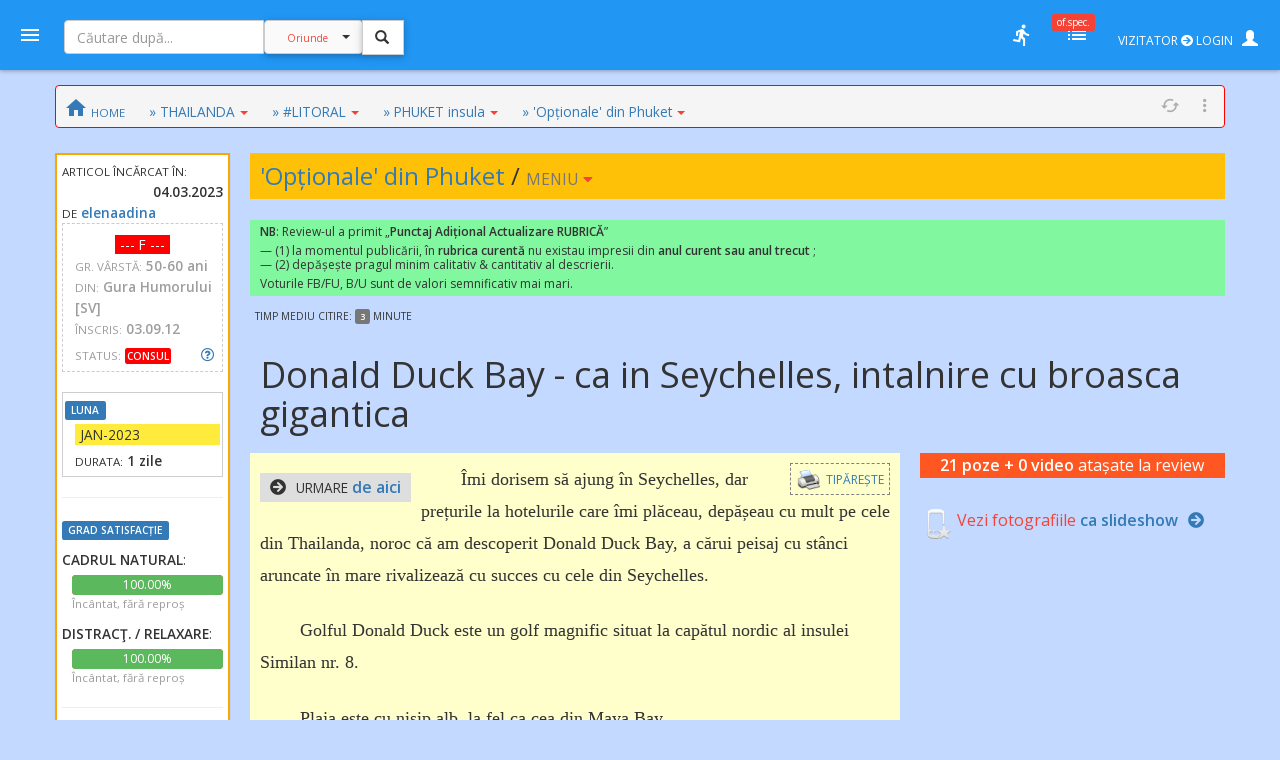

--- FILE ---
content_type: text/html; charset=UTF-8
request_url: https://amfostacolo.ro/impresii9.php?iid=110592&d=optionale-din-phuket--phuket-insula
body_size: 34378
content:
<!DOCTYPE HTML>
<!--[if IE 9 ]><html class="ie9"><![endif]-->
<html><head>
  <meta charset="utf-8">  <meta http-equiv="X-UA-Compatible" content="IE=edge">  <meta name="viewport" content="width=device-width, initial-scale=1">
  <title>Donald Duck Bay -  ca in Seychelles, intalnire cu broasca gigantica / impresii 'Opționale' din Phuket, PHUKET insula  #AmFostAcolo</title>
<meta property="og:title" content="Donald Duck Bay -  ca in Seychelles, intalnire cu broasca gigantica" /><meta property="og:type" content="article" /><meta property="og:url" content="https://amfostacolo.ro/impresii9.php?iid=110592&d=optionale-din-phuket--phuket-insula" /><meta property="og:description"        content="Îmi dorisem să ajung în Seychelles, dar prețurile la hotelurile care îmi plăceau, depășeau cu mult pe cele din Thailanda, noroc că am descoperit [...] — scrise de elenaadina despre ['Opționale' din Phuket / PHUKET insula]" /><meta property="og:image" content="https://amfostacolo.ro/FOTO/GENUINE/d023/23453/30030_110592_17.jpg" />
  <link href="css/body_cust_font9.css" rel="stylesheet" type="text/css">  <link href="/css/app.min.1.css" rel="stylesheet">  <link href="/css/app.min.2.css" rel="stylesheet">
  <link rel="stylesheet" href="https://maxcdn.bootstrapcdn.com/bootstrap/3.3.7/css/bootstrap.min.css"  crossorigin="anonymous">
  <link rel="stylesheet" href="https://cdnjs.cloudflare.com/ajax/libs/bootstrap3-dialog/1.34.9/css/bootstrap-dialog.min.css" />
  <!--link rel="stylesheet" type="text/css" href="/totop.css"-->
  <link href="/css/header9.css" rel="stylesheet">
  <link href="https://fonts.googleapis.com/css?family=Open+Sans:400,600%7CRoboto:500,700&#38;subset=latin,latin-ext" rel="stylesheet" type="text/css">
  <link rel="stylesheet" type="text/css" href="/css/videoWrapper.css" />

  <script src="https://ajax.googleapis.com/ajax/libs/jquery/1.11.3/jquery.min.js"></script>
  <script type="text/javascript" src="https://ajax.googleapis.com/ajax/libs/jqueryui/1.8.0/jquery-ui.min.js"></script>
  <script src="https://maxcdn.bootstrapcdn.com/bootstrap/3.3.7/js/bootstrap.min.js" crossorigin="anonymous"></script>
  <!--script language="JavaScript" src="/js/totop.js" type="text/javascript"></script-->
  <script language="JavaScript" src="/js/header9.js" type="text/javascript"></script>
  <script type="text/javascript" src="/js/totop_arrow79.js"></script>
  <script language="JavaScript" src="https://amfostacolo.ro/js/popup.js" type="text/javascript"></script>


<link rel="stylesheet" href="https://cdn.jsdelivr.net/gh/fancyapps/fancybox@3.5.7/dist/jquery.fancybox.min.css" />
<script src="https://cdn.jsdelivr.net/gh/fancyapps/fancybox@3.5.7/dist/jquery.fancybox.min.js"></script>
<!-- Google tag (gtag.js) -->
<script async src="https://www.googletagmanager.com/gtag/js?id=G-6994PJJ01T"></script>
<script>
  window.dataLayer = window.dataLayer || [];
  function gtag(){dataLayer.push(arguments);}
  gtag('js', new Date());

  gtag('config', 'G-6994PJJ01T');
</script>
<script async src="/js/impr-voturi-foto-video.js"></script>
<!--script async src="/js/impr-voturi-rev-ecouri.js"></script-->
<script><!-- după rodare, se va elimina ce-i mai jos, până la primul / script și se DEZ-comentează linia de deasupra -->
  function ShowVoturiReview(iid) {
    //alert('iid='+iid);
    var DivCrt = '#VoturiLista';
    $(DivCrt).html(PlsWaitImg200A);
    $(DivCrt).removeClass('hidden');
    var url = 'ajax/pma_showvot_review.php?rid='+iid+'&bFromAjax=1';
    $.ajaxSetup({ cache: false }); // de comentat
    $.get(url, function(data) { 
        $(DivCrt).html(data);
    });  
    return true;
} 

function VoturiRev_Sterge(votID, iid) {

  var bTotuOk = confirm('Rog confirmare ȘTERGERE VOT ['+votID+','+iid+']'); 
  if (bTotuOk==false) {
    swal('Abandon', 'Votul NU A FOST șters', 'success'); 
    //$('#vPlsWait'+votID).addClass('hidden');
    return false; 
  }
  $('#vPlsWait'+votID).removeClass('hidden'); // snake mic, la un anumit vot (construit în ajax/pma_showvot_rev)
  $('#PlsWait_DelMyVote').removeClass('hidden'); // snake „regular” de la „Am votat - șterge votul meu” (în i9)
  var url = '/pma_sterge_vot.php?vid='+votID+'&rid='+iid+'&aj=1';
  $.ajaxSetup({ cache: false }); // de comentat
  $.get(url, function(data) {
      var n = data.split('|');
      if(n[0]<=0){ // smtng went wrong
          swal('Probleme la Ștergere vot:', n[1], 'error');
      }
      else { 
          //swal('Votul a fost sters'); 
          var VoturiAcum = parseInt($('#Rev_NrV').text())-1; 
          //alert('acum:'+(VoturiAcum+1)); 
          $('#Rev_NrV').text(VoturiAcum);            
          //$('#votID'+votID).addClass('hidden'); // ascund votul deja șters // nu funcționează! habar nu am de ce-- aplic ce-i mai jos
          //alert($('#votID'+votID).hasClass('hidden'))
          $('#VoturiLista').addClass('hidden'); // ascund TOATĂ LISTA -- forțez userul să facă refresh
          $('#PlsWait_DelMyVote').addClass('hidden');
          $('#AmVotat').addClass('hidden'); // AmVotat este SUB caseta cu voturile (în i9) 
      }
      $('#vPlsWait'+votID).addClass('hidden');

      return true;
    });
}

function VoturiEC(ecID) {
    //alert('ecID1='+ ecID);
    var DivCrt = '#vEc'+ecID;
    $(DivCrt).removeClass('hidden');
    $(DivCrt).html('<img class="" src="/images/ajax-loader-snake-blue-32.gif" />');
    var url = 'ajax/pma_showvot_ecou.php?eid='+ecID+'&bFromAjax=1';
    //alert('ecID4='+ url);

    $.ajaxSetup({ cache: false }); // de comentat
    $.get(url, function(data) { 
        //alert(DivCrt);
        $(DivCrt).html(data);
    });  
    return true;
} 


function VotEcou_Add(ecouID, bid) {
  $('#VotEcouStatus_SnakePlsWait'+ecouID).removeClass('hidden');
  $('#VotEcouError'+ecouID).addClass('hidden');
  // dacă fer LISTĂ VOTURI e deschisă, o închid (altfel 1 ambiguu și 2 - la eroare se vede mai bine eroarea)
  if ($('#vEc'+ecouID).hasClass('hidden') == false) { // just in case (dacă era cumva deschis)
    $('#vEc'+ecouID).addClass('hidden'); 
  }

  var url = '/bonus.php?eid='+ecouID+'&bid='+bid+'&aj=1';
  $.ajaxSetup({ cache: false }); // de comentat
  $.get(url, function(data) {
      var n = data.split('-');
      if(n[0]<=0){ // smtng went wrong
          $('#VotEcouError'+ecouID).removeClass('hidden');
          $('#VotEcouError'+ecouID).html(n[1]); 
          //swal('Probleme la votare:', n[1], 'error');
      }
      else { 
          var VoturiAcum = parseInt($('#Ecou_NrV'+ecouID).text())+1; 
          $('#Ecou_NrV'+ecouID).text(VoturiAcum);            
          //swal('Vot memorat');
          $('#VotEcouError'+ecouID).removeClass('hidden');
          $('#VotEcouError'+ecouID).removeClass('alert-danger');
          $('#VotEcouError'+ecouID).addClass('alert-success');
          $('#VotEcouError'+ecouID).html('Memorat votul dvs la acest ecou.'); 
      }
      $('#VotEcouStatus_SnakePlsWait'+ecouID).addClass('hidden');
      return true;
    });
}

function VotEcou_Sterge(votID, ecouID) {

  //var bTotuOk = confirm('Rog confirmare ȘTERGERE VOT ['+votID+','+ecouID+']'); 
  var bTotuOk = confirm('Rog confirmare ȘTERGERE VOT'); 
  if (bTotuOk==false) {
    swal('Abandon', 'Votul NU A FOST șters', 'success'); 
    //$('#vPlsWait'+votID).addClass('hidden');
    return false; 
  }
  //$('#vPlsWait'+votID).removeClass('hidden');
  // cel de mai jos e „mare”, „la ecou”
  $('#PlsWait_EC'+ecouID).removeClass('hidden');
  var url = '/pma_sterge_vot.php?vid='+votID+'&eid='+ecouID+'&aj=1';
  $.ajaxSetup({ cache: false }); // de comentat
  $.get(url, function(data) {
      //$('#Rezultat').hide();
      var n = data.split('|');
      if(n[0]<=0){ // smtng went wrong
          swal('Probleme la Ștergere vot:', n[1], 'error');
      }
      else { 
          //swal('Votul a fost sters'); 
          var VoturiAcum = parseInt($('#Ecou_NrV'+ecouID).text())-1; 
          $('#Ecou_NrV'+ecouID).text(VoturiAcum);            
          $('#votID'+votID).addClass('hidden'); // ascund votul deja șters // pare că nu merge (deși mergea, odată)
          $('#vEc'+ecouID).addClass('hidden'); // ascund ÎNTREAGA CASETĂ „voturi acordate” -> forțez eventual Refresh de user
          // trebuie să actualizez și VotEcouError
          $('#VotEcouError'+ecouID).html(''); 
          $('#VotEcouError'+ecouID).addClass('hidden');

      }
      //$('#vPlsWait'+votID).addClass('hidden');
      $('#PlsWait_EC'+ecouID).addClass('hidden');

      return true;
    });
}
</script>
<script type="text/javascript" src="//ado.icorp.ro/files/js/ado.js"></script>
<script type="text/javascript">
/* (c)AdOcean 2003-2020 */
        if(typeof ado!=="object"){ado={};ado.config=ado.preview=ado.placement=ado.master=ado.slave=function(){};}
        ado.config({mode: "old", xml: false, consent: true, characterEncoding: true});
        ado.preview({enabled: true});
</script>
<!-- Project Agora -->
<script async src="//patgsrv.com/c/amfostacolo.ro.js"></script><script type="text/javascript">
/* (c)AdOcean 2003-2020, MASTER: Internet_Corp_ro.amfostacolo.ro.Content */
ado.master({id: 'DvVLwwj6mOa9NOlT6teE6L12QSumZYbCe8NtGnyauIf.i7', server: 'ado.icorp.ro' });
</script><SCRIPT>
/* pt configurarea GDPR Gemius */
window.__cmpConfig = {
customUI: {
language: null,
websiteName: '',
stylesLocation: '',
title: '',
logoLocation: '',
titleLink: '',
strings: {},
footerMode: false
},
logging: 'info',
gdprApplies: true,
appliesGlobally: true,
allowedVendors: null,
allowedPurposes: null,
allowedSpecialFeatures: null,
cookiePerSubDomain: true,
minRetryTime: (60 * 60 * 24 * 30),
forceUI: false,
use1stPartyCookieAsFallback: true,
useOnly1stPartyCookie: true
};
</SCRIPT>
<SCRIPT>
//var PlsWaitImg200 = '<div class="text-center"><img class="center-block" src="/images/loading_spinner_200.gif" border="0"> <br />Rog puțintică răbdare...</div>';
  var uidCrt = 0
 // musai de lăsat acel '\n'!!!
</SCRIPT>
<script src=https://cmp.gemius.com/cmp/v2/stub.js></script>
<script async src=https://cmp.gemius.com/cmp/v2/cmp.js></script> 

<script>
  window.teads_analytics = window.teads_analytics || {};
  window.teads_analytics.analytics_tag_id = "PUB_14484";
  window.teads_analytics.share = window.teads_analytics.share || function() {
    ;(window.teads_analytics.shared_data = window.teads_analytics.shared_data || []).push(arguments)
  };
</script>
<script async src="https://a.teads.tv/analytics/tag.js"></script>

<STYLE>
  /*p {font-family: Georgia; font-size:1.1em;}*/
  .displayinline { display:inline; }
  .displaynone   { display:none;}
  .loader{margin-left:10px; display:none; width:20px;}
  .AjErrMes{display:none; color:white; background-color:red; padding:1px 3px 1px 3px; margin-left:10px;}
  .allrVotedV {display:inline; color:red; background-color:red; color:white; padding:1px 3px 1px 3px; font-size:7pt;}
  .allrVotedi {display:none; color:red; background-color:red; color:white; padding:1px 3px 1px 3px; font-size:7pt;}
  .delVotV{display:inline; font-size:12px; margin-left:10px;}
  .delVotI{display:none; font-size:12px; margin-left:10px;}
  .b1dashed{border:1px dashed gray; padding:2px 5px;}
  
/* se folosesc doar când am poze */
.rotate90left {
    -webkit-transform: rotate(-90deg);
    -moz-transform: rotate(-90deg);
    -o-transform: rotate(-90deg);
    -ms-transform: rotate(-90deg);
    transform: rotate(-90deg);
    width:75%; margin-bottom: 30px;
}
.rotate90right {
    -webkit-transform: rotate(90deg);
    -moz-transform: rotate(90deg);
    -o-transform: rotate(90deg);
    -ms-transform: rotate(90deg);
    transform: rotate(90deg);
    width:75%; margin-bottom: 30px;
}
.rotate180 {
    -webkit-transform: rotate(180deg);
    -moz-transform: rotate(180deg);
    -o-transform: rotate(180deg);
    -ms-transform: rotate(180deg);
    transform: rotate(180deg);
    /*width:75%; margin-bottom: 30px;*/
}  
</STYLE>

</head>
<body>
<div id="fb-root"></div>
<script>(function(d, s, id) {
var js, fjs = d.getElementsByTagName(s)[0];
if (d.getElementById(id)) return;
js = d.createElement(s); js.id = id;
js.src = "https://connect.facebook.net/en_US/sdk.js#xfbml=1&version=v3.0";
fjs.parentNode.insertBefore(js, fjs);
}(document, 'script', 'facebook-jssdk'));
</script>



<script type="text/javascript">
  
  // ar fi de preferat folosirea hideshow() din js/header9.js == care e cu jQuery!!
  // sau si mai bine header9_hideshow0(id) / evident tot din header
  // ambele folosesc ID-ul, în loc de referirea prin document.getElementById() !!!
  function hideshowOLD(which) {
    //alert("in");
    if (!document.getElementById) return false;
    //alert("switching");
    if (which.style.display=="block") which.style.display="none";
    else which.style.display="block";
  }

</script>
  <header id="header" class="clearfix" data-current-skin="blue" style="">
      <ul class="header-inner">
          <li id="menu-trigger" data-trigger="#sidebar" style="margin-left:-10px; z-index:99;">
              <div class="line-wrap">
                  <div class="line top"></div>
                  <div class="line center"></div>
                  <div class="line bottom"></div>
              </div>
          </li>
      
              <!--a id="logo" href="/" onclick="PlsWait9()"  class="m-l-10"><img class="Brand" src="images/AFA.png" style="" alt="" /></a-->


      <li class="nav navbar-nav hidden-xs HeaderSearchBox" style="">
        <form class="navbar-form navbar-left" role="search" action="/lista.php" method="get">
              <div class="input-group input sm" style="">
                  <input type="text" class="form-control fc-alt" name="w" style="width:200px;" placeholder="Căutare după..." >
                  <div class="input-group-btn search-panel" >
                      <button type="button" class="btn btn-default dropdown-toggle" 
                        style="background-color:#fafafa; z-index:0; margin:-1px 0 0 0;" data-toggle="dropdown" aria-haspopup="true" aria-expanded="false">
                          <span id="search_concept0" class="p-10 c-red f-10">Oriunde</span> <span class="caret"></span>
                      </button>
                      <ul id="MeniuCateg0" class="dropdown-menu" role="menu">
                        <li><a href="#all">Oriunde</a></li>
                        <li><a href="#dest">în secţiuni geografice</a></li>
                        <li><a href="#rubr">în rubrici cazare/călăt.</a></li>
                        <li><a href="#impr">în impresii </a></li>
                        <li><a href="#CMRs">în CMR </a></li>
                        <li class="divider"></li>
                        <li><a href="#users">printre useri</a></li>
                      </ul>
                  </div>
                  <input type="hidden" name="CautaIn" value="all" id="CautaIn9T" >                   
                  <input type="hidden" name="a" value="1">
                  <span class="input-group-btn">
                      <button class="btn btn-default linkWait9M" id="go9T" type="submit" style="">
                        <span class="glyphicon glyphicon-search" style="padding:2px; margin-left:-2px; z-index:1;"></span></button>
                      <img src="/images/ajax-loader-snake-blue-32.gif" style="margin-left:10px; display:none;" id="loader9T" alt="" />
                  </span>
              </div>
        </form>
      </li>
          <SCRIPT>
          $(document).ready(function(e){
              //$.ajaxSetup({ cache: false });
              //$('.search-panel .dropdown-menu').find('a').click(function(e) {
              $('#MeniuCateg0').find('a').click(function(e) {
                  e.preventDefault();
                  var param = $(this).attr("href").replace("#","");
                  var concept = $(this).text();
                  $('.search-panel span#search_concept0').text(concept);
                  $('.input-group #CautaIn9T').val(param);
              });
              $('.input-group #go9T').click(function(e) {
                  $('.input-group #loader9T').show();
                  PlsWait9(); 
              });
              $('.input-group #go').click(function(e) {
                  $('.input-group #loader').show();
                  PlsWait9(); 
              });

          });
          </SCRIPT>

          
          <li class="pull-right" style="z-index:2147483647;">
              <ul class="top-menu">
                  <!--li id="toggle-width">
                      <div class="toggle-switch" data-ts-color="red" title="meniu dreapta vizibil, fix / retras">
                          <input id="tw-switch" type="checkbox" hidden="hidden">
                          <label for="tw-switch" class="ts-helper"></label>
                      </div>
                  </li-->
                  
                  <li id="top-search">
                      <a href=""><i class="tm-icon zmdi zmdi-search"></i></a>
                  </li>


          

              <li class="dropdown hidden-xs ">
                  <a data-toggle="dropdown" href="" title="utile">
                  <i class="tm-icon zmdi zmdi-run"></i></a>
                  <ul id="lv-concurs" class="dropdown-menu linkWait9 dm-icon pull-right" style="">
                      <!--li><a class="linkWait9M" href="/filtru-destinatii.php">Alege o secțiune (ţară)</a></li-->
                    
                            <li><a class="" href="/top-users.php?ac=1&tx=500" target="_blank"><i class="zmdi zmdi-cake"></i> <b>Clasament 2026</b></a></li>
                            <li><a class="" href="/clas-final-an.php?a=2025"  target="_blank"><i class="zmdi zmdi-code-smartphone"></i> Clasament Final 2025</a></li>
                            <!--li><a class="" href="/clas-final-an.php?a=2024"  target="_blank"><i class="zmdi zmdi-code-smartphone"></i> Clasament Final 2024</a></li-->
                            <li class="divider"></li>
                        <li><a  class="" href="/topw9.php?y=2026&w=04" target="_blank"><i class="far fa-star"></i> Top «Hot» Users / <small>SĂPT. CRT.</small></a></li>
                        <li><a  class="" href="/viz-revs.php?y=2026&m=1" target="_blank"><i class="fas fa-exclamation-circle"></i> Revs «fierbinți» / <small>LUNA CRT</small></a></li><li><a  class="c-red" href="/autor-luna.php" target="_blank"><i class="far fa-star"></i> Autorul Lunii - în 3 „măsuri”!</small></a></li><li><a  class="c-red2" href="/vot-rev-luna.php" target="_blank"><i class="fas fa-exclamation-circle"></i> Situație VOTURI luna curentă</small></a></li>                      <li class="divider"></li>
                    <li><a class="linkWait9M" href="/art_weekly.php?yr=2026&wk=04">Cele mai votate <small>ARTICOLE</small></a></li><li><a class="linkWait9M" href="/photo-weekly.php?yr=2026&wk=04">Cele mai votate <small>POZE</small></a></li><li class="divider"></li><li class=""><a href="/ecouri-lista.php" target="_blank"><i class="zmdi zmdi-search-in-file"></i>Căutare în <b>ecouri</b></a></li><li class=""><a href="/raspunsuri-lista.php" target="_blank"><i class="zmdi zmdi-search-in-file"></i>Căutare în <b>răspunsuri</b></a></li>                      <li class="divider"></li>
                      <li><a class="linkWait9M" href="/feedback.php"><b>Contact / Feedback</b></a></li>
                      <li><a class="linkWait9M" href="/moderating-team.php">Echipa de moderare</a></li>
                      <li><a class="linkWait9M" href="/moderating-team-destinatii.php">Moderatori / destinații</a></li>
                      <li><a class="linkWait9M" href="/consilieri-afa.php">Consilieri AFA</a></li>

                      <li class="divider"></li>
                      <li><a class="linkWait9" href="https://www.amfostacolo.travel/" target="_blank">Oferte pentru membrii AFA <i class="fas fa-external-link-alt m-l-5 text-primary"></i></a></li>
                      <li><a class="linkWait9 c-red" href="/solicitare-oferta.php#hijack" target="_blank">Solicită oferă personalizată <i class="fas fa-external-link-alt m-l-5"></i></a></li>


                  </ul>
              </li>


 <li class="dropdown hidden-xs">
                            <a data-toggle="dropdown" href="" onclick="LoadOfSpec(0)">
                                <i class="tm-icon zmdi zmdi-view-list-alt" title="Oferte speciale, last minute etc"></i><i id="nOfSpec"  class="tmn-counts">of.spec.</i>
                            </a>
                            <div class="dropdown-menu pull-right dropdown-menu-lg">
                                <div class="listview">
                                    <div class="lv-header">
                                        Oferte speciale <small>[doar pt membrii AFA]</small>
                                        <a class="pull-right CuRosu" href="#" onclick="LoadOfSpec(0)"><i class="zmdi zmdi-refresh-alt" title="Refresh/Reîncarcă toate notificările" style="font-size:20px;"></i></a>
                                    </div>
                                    <div id="lv-oferte" class="lv-body" style="min-height: 100px; max-height: 350px;">
                                        <div style="text-align:center !important">
                                          <img class="center-block" src="/images/loading_spinner_200.gif" border="0" style="width:auto" /> 
                                          <br />Rog aşteptaţi.. (în curând)
                                          
                                        </div>
                                    </div>
                                    <a class="lv-footer c-white" style="background-color:red;" href="/solicitare-oferta.php#T0" target="_blank">SOLICITĂ OFERTĂ PERSONALIZATĂ<i class="zmdi zmdi-arrow-right-top m-l-10"></i> </a>
                                </div>
                            </div>
                        </li>
                  <li id="vizitator" class="dropdown keep-open"><!-- ======= NELOGAT ==== -->
                      <a data-toggle="dropdown" href="" title="Autentificare / Am uitat parola / Cont Nou" style="color:white; padding:10px;">
                          <span class="f-12 m-r-5">VIZITATOR <i class="fas fa-arrow-circle-right"></i> LOGIN</span> 
                          <span class="glyphicon glyphicon-user" style=""></span>
                          <!--i class="fas fa-user-secret"></i-->
                          <!--i class="material-icons">person_pin</i-->
                          <!--i class="material-icons">face</i-->
                          <!--i class="material-icons">account_box</i-->
                          <!--i class="tm-icon zmdi zmdi-account-box-o"></i-->

                      </a>
                      <ul id="V9" class="dropdown-menu dm-icon pull-right">
                          <div class="lv-header-alt">VIZITATOR (NELOGAT)</div>
                          <ul class="small" style="padding:10px 10px 0 20px;"> <li>Aveţi acces <b>parţial</b> la conţinut</li>
                          <li class="m-b-10">Nu puteţi <b>solicita informaţii</b>, nu primiţi <b>notificări</b>, nu puteţi <b>trimite  mesaje personale (PM)</b>, nu puteţi <b>vota</b> etc</li>
                          </ul>
                          
                          <!-- Login -->
                          <div class="lc-block toggled" id="l-login" style="margin:10px; padding:10px;">
                            <form id="LOGIN0" action="javascript:;" onsubmit="VerificaUserPass9(0,1);">
                                <li class="m-b-20"><i class="zmdi zmdi-face"></i> <span class="label label-danger labelC_thin f-14">Aveți cont?</span> » <b>Autentificaţi-vă</b>
                                  <img id="PlsWait0" class="pull-right hidden" src="/images/ajax-loader-snake-blue-32.gif" style="margin-left:10px;" id="loader" alt="" />
                                </li>
                                
                                  <div id="userG0" class="input-group m-b-20">
                                      <span class="input-group-addon"><i class="zmdi zmdi-account"></i></span>
                                      <div class="fg-line">
                                        <input id="user0" name="user"  type="text" class="form-control" style="padding-left: 5px;" placeholder="Nume utilizator">
                                      </div>
                                  </div>
                                  
                                  <div id="passG0" class="input-group m-b-20">
                                      <span class="input-group-addon"><i class="zmdi zmdi-male"></i></span>
                                      <div class="fg-line">
                                        <input id="pass0" name="pass" type="password" class="form-control" style="padding-left: 5px;" placeholder="Parola">
                                      </div>
                                  </div>
                                  <SCRIPT>
                                        $(document).ready(function() {
                                            //$(".lc-block").keyup(function() {VerificaUserPass();});
                                            $(".lc-block").keyup(function() {VerificaUserPass9(0,0);}); // verificare User,Pass FĂRĂ AutoLogin
                                        });          
                                  </SCRIPT>                                  
                                   <li class="pull-right m-b-10"><a href="/pass_retrieve.php" target="_blank"><i class="glyphicon glyphicon-question-sign PeRosu m-r-10"></i>Am uitat parola...</a></li>
                                  <div class="clearfix"></div>
                                                                    
                                  <a id="go0" onclick="javascript:VerificaUserPass9(0,1); " class="submit btn btn-login btn-danger btn-float" style="z-index:99; cursor:pointer;"><i class="zmdi zmdi-arrow-forward"></i></a>
                               </form>   
                          </div>

                          <li class="m-t-20 m-b-10 p-l-20">
                              <i class="zmdi zmdi-account-add PeRosu"></i> <span class="label label-warning labelC_thin f-14">Nu aveți cont?</span> 
                              » <b><a class="btn btn-primary btn-sm" href="/cn_getdata.php" target="_blank">CONT NOU</a></b>
                          </li>
                      </ul>
                  </li>            
              </ul>
          </li>
      </ul>
      
      <!-- Top Search Content (apelabil prin click pe #top-search (lupa mica) -->
      <div id="top-search-wrap">
          <div class="tsw-inner">
              <form role="search" action="/lista.php" method="get">
              <div class="input-group input sm " style="margin-left:0px;">
              <span id="top-search-close" class="input-group-btn glyphicon glyphicon-remove pull-left" style="color:red; z-index:999; margin:-15px 0 0 -20px;"></span>
                      <!--i id="top-search-close" class="zmdi zmdi-arrow-left" style="color:red; border:1pt solid red;" ></i-->
                      <input type="text" class="form-control fc-alt" name="w" style="padding-left:35px;" placeholder="Căutare după...">
                      <div id="OriundeTop" class="input-group-btn search-panel" >
                          <button type="button" class="btn btn-default dropdown-toggle" 
                            style="background-color:#fafafa; z-index:0; margin:-1px 0 0 0;" data-toggle="dropdown" aria-haspopup="true" aria-expanded="false">
                              <span id="search_concept" class="p-10 c-red f-9">Oriunde</span> <span class="caret"></span>
                          </button>
                          <ul class="dropdown-menu small" role="menu">
                            <li><a href="#all">Oriunde</a></li>
                            <li><a href="#dest">în secţiuni</a></li>
                            <li><a href="#rubr">în rubrici</a></li>
                            <li><a href="#impr">în impresii </a></li>
                            <li><a href="#CMRs">în CMR </a></li>
                            <li class="divider"></li>
                            <li><a href="#users">printre useri</a></li>
                          </ul>
                      </div>
                      <input type="hidden" name="CautaIn" value="all" id="CautaIn" >                   
                      <input type="hidden" name="a" value="1">
                      <span class="input-group-btn">
                          <button class="btn btn-default" id="go" type="submit" style="">
                            <span class="glyphicon glyphicon-search" style="padding:2px; margin-left:-2px; z-index:1;"></span></button>
                          <!--img src="/images/ajax-loader-snake-blue-32.gif" style="margin-left:10px; display:none;" id="loader" alt="" /-->
                      </span>
            </div>
            </form>
          </div>
      </div>
  </header>

<!-- MAIN SECTION -->
<section id="main" class=""  data-layout="layout-1">

    <!-- meniul lateral stânga + meniul dreapta-->
      <aside id="sidebar" class="sidebar c-overflow f-15">
          <div class="profile-menu hidden-xs" onclick="PlsWait9(); document.location.href='/';">
          <a href="/" class="outboundLink"  title="AmFostAcolo HomePage">
              <div class="profile-pic" >
                <img src="images/AFA.png" alt="" />              </div>
                </a>


            </div>


      <ul class="main-menu m-t-0">
          <li class="active"><a class="linkWait9M" href="/"><i class="zmdi zmdi-home"></i> Home</a></li>
          <!--li class="sub-menu toggled active"-->
          <li class="sub-menu ">
              <a href="#"><i class="zmdi zmdi-pin-help"></i> Prima dată pe AFA?</a>


              <ul>
                  <!--li><a href="/help9.php?id=38" target="_blank">MihiGhid de folosire</a></li-->
                  <li><a href="/MG-folosire-AFA.php" target="_blank">MihiGhid de folosire <i class="fas fa-external-link-alt m-l-5"></i></a></li>
                  <li><a href="/termeni.php" target="_blank">Termeni şi condiţii de folosire <i class="fas fa-external-link-alt m-l-5"></i></a></li>
                  <li><a class="" href="https://amfostacolo.ro/regulament-AFA.php"  target="_blank">Regulament <i class="fas fa-external-link-alt m-l-5"></i></a></li>
                  <li><a href="/date-personale.php"  target="_blank">Protecţia datelor personale <i class="fas fa-external-link-alt m-l-5"></i></a></li>
              </ul>
          </li>


          <!--li><a class="linkWait9M" href="/scr-review.php"><i class="zmdi zmdi-border-color CuRosu"></i> <span class="CuRosu"><b>Scrie impresii</b></span></a></li-->


          <li><a class="linkWait9M" href="/filtru-destinatii.php"><i class="zmdi zmdi-globe"></i> <b>Alege SECŢIUNEA</b></a></li>


          <li><a class="linkWait9M" href="/cmr-all.php#CMR0"><i class="fas fa-arrow-circle-right m-r-5"></i><b>Ce-mi Recomandați</b></a></li>


          <li class="sub-menu">
              <a href=""><i class="fas fa-medal"></i></i> <span class="">Clasamente, concursuri</span></a>
              <ul>
                  
                          <li><a class="linkWait9M" href="/top-users.php?ac=1&tx=500"><i class="zmdi zmdi-cake"></i> <b>Clasament 2026</b></a></li>
                          <li><a class="linkWait9M" href="/clas-final-an.php?a=2025"><i class="zmdi zmdi-code-smartphone"></i> Clasament Final 2025</a></li>
                          <li><a class="linkWait9M " href="/topw9.php?y=2026&w=4"><i class="far fa-star"></i> Top «Hot» Users</a></li>
                          <li><a class="linkWait9M " href="/viz-revs.php?y=2026&m=1"><i class="fas fa-exclamation-circle"></i> Articole «fierbinți»</a></li>
                          <li><a class="linkWait9M c-red" href="/autor-luna.php"><i class="far fa-star"></i> Autorul Lunii (3 „măsuri”)</a></li>
                          <li><a  class="linkWait9M" href="/vot-rev-luna.php"><i class="fas fa-exclamation-circle"></i> Situație voturi luna crt</small></a></li>              </ul>
          </li>
          <li class="sub-menu">
              <a href=""><i class="zmdi zmdi-trending-up"></i>«Articolul săptămânii»</a>
              <ul>
                <li><a class="linkWait9" href="/art_weekly.php?wk=4" target="_blank">Săptămâna curentă [#<b>4</b>]</a></li><li><a class="linkWait9" href="/art_weekly.php?wk=3" target="_blank">Săptămâna anterioară [#3]</a></li>              </ul>
          </li>


          <li class="sub-menu">
              <a href=""><i class="zmdi zmdi-trending-up"></i>Cele mai votate <b>fotografii</b></a>
              <ul>
                <li><a class="linkWait9" href="/photo-weekly.php?wk=4" target="_blank">Săptămâna curentă [<b>#4</b>]</a></li><li><a class="linkWait9" href="/photo-weekly.php?wk=3" target="_blank">Săptămâna anterioară [#3]</a></li>              </ul>
          </li>


          <li><a class="linkWait9M c-red" href="https://www.amfostacolo.travel"><i class="zmdi zmdi-view-list"></i> <b>Oferte pt membrii AFA</b></a></li>
          <!--li class="sub-menu ">
              <a class="" href=""><i class="zmdi zmdi-view-list"></i> <span class="bgm-bluegray c-white labelC_thin">Listele negre AFA</span></a>
              <ul>
                  <li><a  class="linkWait9" href="/lista-neagra.php" target="_blank">Unităţi de cazare care nu respectă rezervările</a></li>
                  <li><a href="javascript:swal('Nu avem, deocamdată, cazuri', 'dacă ştiti «exemple» — propuneţi-le pe webmaster@amfostacolo.ro', 'error');">Turişti-problemă</a></li>
              </ul>
          </li-->




          <li class="sub-menu m-b-30">
              <a href=""><i class="zmdi zmdi-search-in-file"></i> Căutare ecouri, răspunsuri</a>
              <ul><li><a class="" href="/ecouri-lista.php" target="_blank">Caut/consult ECOURI</a></li><li><a class="" href="/raspunsuri-lista.php" target="_blank">Caut/consult RĂSPUNSURI</a></li>              </ul>
          </li>


          <!--li>
            <a class="" href="/impresii9.php?iid=38127&d=tonomat-afa--de-la-lume-adunate#ecouri"  target="_blank"><i class="zmdi zmdi-collection-music"></i> AFA <span class="CuRosu">Music Box</span></a>          </li-->


      </ul>
  </aside>

    
    <aside id="chat" class="sidebar c-overflow">

        <!--div class="listview" id="moderatori"-->
        <ul class="main-menu listview" id="moderatori">
            <li class="sub-menu toggled" style="background: #f8f8f8; margin-top:-20px;">
                <a href="" data-trigger="#mods"><i class="zmdi zmdi-run"></i> <b>MODs ONLINE</b></a>
                <!--a class="pull-right CuRosu" href="#" onclick="LoadModsOnline()"><i class="zmdi zmdi-refresh-alt" style="font-size:20px;"></i></a-->
                <ul id="modsonline" class="lv-body">
                  <!--img style="margin:0 auto;"  src="/images/loading_spinner_200.gif" border="0"--> 
                </ul>
            </li>
        </ul>

        <hr style="margin:0; padding:10px 0;" />
        <div class="listview" id="friends">
            <div class="lv-header-alt">
                <i class="zmdi zmdi-male-female f-20" style="margin-right:15px;"></i> 
                <a href="#" onclike="LoadFriendsOnline()"><b>PRIETENI online</b></a> <a class="pull-right CuRosu" href="#" onclick="LoadFriendsOnline()"><i class="zmdi zmdi-refresh-alt" style="font-size:20px;"></i></a>
            </div>
            <div id="friendsonline" class="lv-body">
                <!--img style="margin:0 auto;" src="/images/loading_spinner_200.gif" border="0"> 
                <br />Rog aşteptaţi.. (în curând)-->
            </div>
            <!--a class="lv-footer" href="">View All</a-->
        </div>


    </aside>    
<!-- MAIN CONTENT -->
<section id="content" class="p-l-0 ">

<div id="HeaderIC" class="">
    <div id="adoceanicorpropmmonnqqav"></div>
<script type="text/javascript">
/* (c)AdOcean 2003-2020, Internet_Corp_ro.amfostacolo.ro.Content.Branding */
ado.slave('adoceanicorpropmmonnqqav', {myMaster: 'DvVLwwj6mOa9NOlT6teE6L12QSumZYbCe8NtGnyauIf.i7' });
</script></div>

<div id="C0" class="container p-t-10 m-t-0" >

<!-- ============= continut  ============== -->
<div id="WideTop0" class="row m-t-5">

    <!--div id="Above0" class="col-xs-12 card m-b-10">
    	WideTop 1170px desktopLG
    </div-->

    <div id="CC" class="col-xs-12 card2">
      <nav id="home" class="row breadcrumb small p-5 p-l-10">
            <a class="breadcrumb-item linkWait9M" href="/"><i class="zmdi zmdi-home" style="font-size: 24px; margin-top: 5px;"></i><span class="small hidden-480 m-l-5">HOME</a>
            <ul class="actions hidden-480 pull-right" style="padding-bottom: 0; margin-bottom: 0">
              <li><a href=""><i class="zmdi zmdi-refresh-alt"></i></a></li>                  
              <li class="dropdown">
                  <a href="" data-toggle="dropdown"><i class="zmdi zmdi-more-vert"></i></a>
                  <ul class="dropdown-menu dropdown-menu-right">
                      <li><a class="linkWait9M" href="/impresii-sejur.php?din=toate-destinatiile"><b>Ultimele impresii</b> (toate dest.)</a>                      </li>
                      <li><a class="linkWait9M" href="/ecouri-lista.php">Ultimele ecouri (toate dest.)</a>                      </li>
                      <li><a class="linkWait9M" href="/raspunsuri-lista.php">Ultimele RĂSP (toate dest.)</a>                      </li>
                  </ul>
              </li>
           </ul>          

      <span class="dropdown hidden-480 p-l-20">
             <a class="breadcrumb-item" href="#" id="d5" data-toggle="dropdown" aria-haspopup="true" aria-expanded="true">» THAILANDA<span class="caret c-red m-l-5"></span></a>
            <ul class="dropdown-menu dh9 small" aria-labelledby="d5"><li class="dropdown-header bgm-amber"><small>Despre</small> THAILANDA</li><li class=""><a class="linkWait9M" href="/impresii-sejur.php?din=thailanda&tid=5">IMPRESII</a></li><li class=""><a class="linkWait9M "  href="/cazare.php?in=thailanda&tid=5&all=1">CAZARE</a></li><li class=""><a class="linkWait9M"  href="/de-vizitat.php?in=thailanda&tid=5">ATRACȚII</a></li><li class=""><a class="linkWait9M"  href="/poze-fotoimpresii.php?d=thailanda&tid=5">POZE</a></li><li class=""><a class="linkWait9M " href="/harta9.php?d=thailanda&tid=5">pe HARTĂ</a></li><li class="dropdown-header bgm-amber">Alte dest. <span class="label label-warning f-14">POPULARE</span></li><li class=""><a class="linkWait9M p-b-0" href="/cazare.php?in=austria&tid=13&all=1"><span class="small c-gray">CAZARE</span> AUSTRIA</a></li><li class=""><a class="linkWait9M p-b-0" href="/cazare.php?in=bulgaria&tid=4&all=1"><span class="small c-gray">CAZARE</span> BULGARIA</a></li><li class=""><a class="linkWait9M p-b-0" href="/cazare.php?in=cipru&tid=41&all=1"><span class="small c-gray">CAZARE</span> CIPRU</a></li><li class=""><a class="linkWait9M p-b-0" href="/cazare.php?in=croatia&tid=11&all=1"><span class="small c-gray">CAZARE</span> CROAȚIA</a></li><li class=""><a class="linkWait9M p-b-0" href="/cazare.php?in=egipt&tid=2&all=1"><span class="small c-gray">CAZARE</span> EGIPT</a></li><li class=""><a class="linkWait9M p-b-0" href="/cazare.php?in=grecia&tid=7&all=1"><span class="small c-gray">CAZARE</span> GRECIA</a></li><li class=""><a class="linkWait9M p-b-0" href="/cazare.php?in=italia&tid=17&all=1"><span class="small c-gray">CAZARE</span> ITALIA</a></li><li class=""><a class="linkWait9M p-b-0" href="/cazare.php?in=romania&tid=15&all=1"><span class="small c-gray">CAZARE</span> ROMÂNIA</a></li><li class=""><a class="linkWait9M p-b-0" href="/cazare.php?in=spania&tid=8&all=1"><span class="small c-gray">CAZARE</span> SPANIA</a></li><li class=""><a class="linkWait9M p-b-0" href="/cazare.php?in=tunisia&tid=3&all=1"><span class="small c-gray">CAZARE</span> TUNISIA</a></li><li class=""><a class="linkWait9M p-b-0" href="/cazare.php?in=turcia&tid=1&all=1"><span class="small c-gray">CAZARE</span> TURCIA</a></li><li class="dropdown-header bgm-amber">Alte destinații:</li>
              <li class=""><a class="linkWait9M m-t-10" href="filtru-destinatii.php?ad=1#AD">Alege DESTINAȚIA</a></li>
            </ul>
          </span><span class="dropdown p-l-20 hidden-375">
               <a class="breadcrumb-item" href="#" id="d17" data-toggle="dropdown" aria-haspopup="true" aria-expanded="true">» #LITORAL<span class="caret c-red m-l-5"></span></a>
              <ul class="dropdown-menu small hidden-360" aria-labelledby="d17">
              <li class="dropdown-header bgm-amber"><small>Despre</small> #LITORAL</li>         
                <li class=""><a class="linkWait9M" href="/impresii-sejur.php?din=litoral-5&rid=17">IMPRESII</a></li>
                <li class=""><a class="linkWait9M "  href="/cazare.php?in=litoral&rid=17&all=1">CAZĂRI</a></li>
                <li class=""><a class="linkWait9M"  href="/de-vizitat.php?in=litoral&rid=17">ATRACȚII</a></li>
                <li class=""><a class="linkWait9M"  href="/poze-fotoimpresii.php?d=litoral-thailanda&rid=17">POZE</a></li>
                <li class=""><a class="linkWait9M " href="/harta9.php?d=litoral/thailanda&rid=17">pe HARTĂ</a></li><li class="dropdown-header bgm-amber">Alte secțiuni:</li><li class=""><a class="linkWait9M p-b-0" href="/impresii-sejur.php?din=th-continentala-5&rid=15"><span class="small c-gray">IMPRESII</span> TH. CONTINENTALĂ</a></li></ul>
            </span><span class="dropdown p-l-20">
         <a class="breadcrumb-item" href="#" id="d76" data-toggle="dropdown" aria-haspopup="true" aria-expanded="true">» PHUKET insula<span class="caret c-red m-l-5"></span></a>
        <ul class="dropdown-menu dh9 small" aria-labelledby="d76"><li class="dropdown-header bgm-amber"><small>Despre</small> PHUKET insula</li><li class=""><a class="linkWait9M" href="/impresii-sejur.php?din=phuket-insula-thailanda&sid=76">IMPRESII</a></li><li class=""><a class="linkWait9M " href="/cazare.php?in=phuket-insula&sid=76&all=1"><b>CAZARE</b></a></li><li class=""><a class="linkWait9M c-red"  href="/unde-mancam.php?in=phuket-insula&h=28814">UNDE MÂNCĂM? <small></small></a></li><li class=""><a class="linkWait9M" href="/de-vizitat.php?in=phuket-insula&sid=76">ATRACȚII</a></li><li class=""><a class="linkWait9M" href="/poze-fotoimpresii.php?d=phuket-insula-thailanda&sid=76">POZE </a></li><li class=""><a class="linkWait9M " href="/harta9.php?d=phuket-insula-thailanda&sid=76">pe HARTĂ</a></li><li class="dropdown-header bgm-amber m-b-10">Alte zone [în #LITORAL]:</li><li class=""><a class="linkWait9M p-b-0" href="/impresii-sejur.php?din=alte-insule-thailanda&sid=3963"><span class="small c-gray">IMPRESII</span> [ALTE INSULE]</a></li><li class=""><a class="linkWait9M p-b-0" href="/impresii-sejur.php?din=alte-zone-thailanda&sid=794"><span class="small c-gray">IMPRESII</span> [ALTE ZONE]</a></li><li class=""><a class="linkWait9M p-b-0" href="/impresii-sejur.php?din=chumpon-thailanda&sid=78"><span class="small c-gray">IMPRESII</span> CHUMPON</a></li><li class=""><a class="linkWait9M p-b-0" href="/impresii-sejur.php?din=khanom-thailanda&sid=786"><span class="small c-gray">IMPRESII</span> KHANOM</a></li><li class=""><a class="linkWait9M p-b-0" href="/impresii-sejur.php?din=khao-lak-thailanda&sid=79"><span class="small c-gray">IMPRESII</span> KHAO LAK</a></li><li class=""><a class="linkWait9M p-b-0" href="/impresii-sejur.php?din=ko-lanta-insula-thailanda&sid=83"><span class="small c-gray">IMPRESII</span> KO LANTA [insula]</a></li><li class=""><a class="linkWait9M p-b-0" href="/impresii-sejur.php?din=ko-phangang-insula-thailanda&sid=81"><span class="small c-gray">IMPRESII</span> KO PHANGANG [insula]</a></li><li class=""><a class="linkWait9M p-b-0" href="/impresii-sejur.php?din=koh-samui-insula-thailanda&sid=77"><span class="small c-gray">IMPRESII</span> KOH SAMUI [insula]</a></li><li class=""><a class="linkWait9M p-b-0" href="/impresii-sejur.php?din=koh-tao-thailanda&sid=82"><span class="small c-gray">IMPRESII</span> KOH TAO</a></li><li class=""><a class="linkWait9M p-b-0" href="/impresii-sejur.php?din=krabi-thailanda&sid=80"><span class="small c-gray">IMPRESII</span> KRABI</a></li><li class=""><a class="linkWait9M p-b-0" href="/impresii-sejur.php?din=pattaya-thailanda&sid=73"><span class="small c-gray">IMPRESII</span> PATTAYA</a></li><li class=""><a class="linkWait9M p-b-0" href="/impresii-sejur.php?din=sikao-thailanda&sid=1010"><span class="small c-gray">IMPRESII</span> SIKAO</a></li></ul></span>

<span class="dropdown m-l-20 hidden-xs">
<a class="breadcrumb-item" href="#" id="d23453" data-toggle="dropdown" aria-haspopup="true" aria-expanded="true">» 'Opționale' din Phuket<span class="caret c-red m-l-5"></span></a>
<ul class="dropdown-menu dh9 small" aria-labelledby="d23453"><li class="dropdown-header bgm-amber"><small>Despre</small> 'Opționale' din Phuket</li><li class=""><a class="linkWait9M" href="/hotel9.php?d=optionale-din-phuket--phuket-insula&id=23453">IMPRESII</a></li><li class=""><a class="linkWait9M c-red" href="/hotel_qa.php?id=23453">ÎNTREB & RSP</a></li><li class=""><a class="linkWait9M bgm-galbenG" href="/cazare.php?in=phuket-insula&sid=76&all=1"><b>CAZARE</b> în PHUKET insula</a></li>
<li class=""><a class="linkWait9M" href="/de-vizitat.php?in=phuket-insula&sid=76">ATRACȚII în zonă</a></li>
<li class=""><a class="linkWait9M" href="/poze-fotoimpresii.php?d=optionale-din-phuket-phuket-insula&id=23453">POZE</a></li>
<li class="disabled"><a class="linkWait9M c-gray" href="/harta9.php?d=optionale-din-phuket-phuket-insula&hid=23453#home0">pe HARTĂ</a></li></ul></span>      </nav> 
    </div> 
</div> 

<div id="MainRow" class="row p-0 m-t-5" > 
  	<div id="Stga" class="col-lg-2 p-l-0 p-r-20 visible-lg">    
    

    <div id="CasetaCard" class="card p-5 p-b-10" style="border:2px solid orange;">
        <!--small>[approx.174px]</small-->
		    

<div id="CasetaTehnica" class="small text-left" style="">
            <small>ARTICOL ÎNCĂRCAT ÎN:</small> <span class="pull-right"><b>04.03.2023</b></span>
            <div class="clearfix"></div><div class=""><small>DE</small> <span class=""><b><a class="1" style="" href="/user9.php?uid=30030" target="_blank">elenaadina</a></b></span></div>

<div id="dvAvatar" class="text-center" style="border:1pt dashed #CCC; padding:5px 2px 5px 2px;"><div class="text-center m-t-5"><span style="background-color:red; color:white; width:100%; padding-left:5px; padding-right:5px;"> --- F --- </span></div><div class="p-l-10">
          <div class="c-gray text-left" style=""><SMALL>GR. VÂRSTĂ:</small> <b>50-60 ani</b></div><div class="c-gray text-left" style=""><SMALL>DIN:</small> <b>Gura Humorului [SV]</b></div><div class="c-gray text-left" style=""><SMALL>ÎNSCRIS:</small> <b>03.09.12</b></div><div class="c-gray text-left m-t-5" style=""><SMALL>STATUS:</small> <span class="label " style="background-color:red; color:white; padding:1px 2px; "  title="CONSUL" role="button">CONSUL</span>
            <a class="" href="/user-stat_explic.php" target="_blank"><i class="far fa-question-circle pull-right m-r-5 m-t-5"></i></a></div></div></div>

<div class="clearfix"></div>
            <div id="dvDateSej" class="text-left m-t-20" style="border:1pt solid #cecece; padding:5px 2px 5px 2px;"><span class="label label-primary">LUNA</span>
              <div class="p-l-10">
	<div class="bgm-yellow m-t-5 p-l-5 ">JAN-2023</div><div class="m-t-5"><small>DURATA:</small> <b>1 zile</b></div>
</div>
	</div><!--end div DATE SEJUR--><div id="Gr9Sat" class="m-t-10"><hr><span class="label label-primary">GRAD SATISFACȚIE</span></div><div id="noteServ" class="m-t-10"><b>CADRUL NATURAL</b>: <div class="p-l-10"><div class="progress progress-stripedR m-0 m-t-5 mt-1 bgm-red bg-danger" >
          <div class="progress-bar progress-bar-success" role="progressbar" aria-valuenow="20"
              aria-valuemin="0" aria-valuemax="100" style="width: 100.00%">100.00%</div></div><div class="small c-gray">Încântat, fără reproș</div></div></div><div id="noteServ" class="m-t-10"><b>DISTRACŢ. / RELAXARE</b>: <div class="p-l-10"><div class="progress progress-stripedR m-0 m-t-5 mt-1 bgm-red bg-danger" >
          <div class="progress-bar progress-bar-success" role="progressbar" aria-valuenow="20"
              aria-valuemin="0" aria-valuemax="100" style="width: 100.00%">100.00%</div></div><div class="small c-gray">Încântat, fără reproș</div></div></div><div id="Media9H" class="m-t-10"><hr><span class="label label-primary">NOTARE MEDIE</span> <span class="small m-t-5">REZULTATĂ</sspan></div><div id="Media9B" class="p-l-10"><div class="progress progress-stripedR m-0 m-t-5 mt-1 bgm-red bg-danger" >
          <div class="progress-bar progress-bar-success" role="progressbar" aria-valuenow="20"
              aria-valuemin="0" aria-valuemax="100" style="width: 100%">100.00%</div></div></div><hr><div class="m-t-10" style=""><small>AUTORUL</small> <b><span class="label label-success">ar RECOMANDA</span></b> <div class="lineH1p2 m-t-5">această destinaţie unui prieten sau cunoscut</div></div>

</div><!--end div CASETA TEHNICA-->
    </div><!--end div CASETA CARD--> 
<div class="m-t-30 text-center center-block" style="margin:0 auto; min-height:600px; border:1px dashed #CCC"><script async src="https://pagead2.googlesyndication.com/pagead/js/adsbygoogle.js"></script>
<!-- impr9_stg160_G9S -->
<ins class="adsbygoogle"
     style="display:block"
     data-ad-client="ca-pub-8142536617425038"
     data-ad-slot="2104171319"
     data-ad-format="auto"
     data-full-width-responsive="true"></ins>
<script>
     (adsbygoogle = window.adsbygoogle || []).push({});
</script></div>    
	</div> 

  
  <div id="Col10X" class="col-lg-10">


	 <div id="Hotel&Titlu" class="row">

      <div id="H12" class="col-xs-12 p-l-0 p-r-0">
          <!--div id="Above0" class="card p-r-0">
            header 975px desktopLG
          </div-->
          <div id="HotelName" class="p-l-10 bgm-amber" style="z-index: 999;">
            <h3 id="h0" class="m-t-0 p-t-10 p-b-10">
              <a href=/hotel9.php?d=optionale-din-phuket--phuket-insula&id=23453>'Opționale' din Phuket</a>
            

/ <span class="dropdown visible-xs2">
<a class="breadcrumb-item small" href="#" id="d23453" data-toggle="dropdown" aria-haspopup="true" aria-expanded="true"> MENIU <i class="fas fa-caret-down c-red"></i></a>
<ul class="dropdown-menu dh9" aria-labelledby="d923453"><li class=""><a class="linkWait9" href="/hotel9.php?d=optionale-din-phuket--phuket-insula&id=23453">IMPRESII</a></li><li class=""><a class="linkWait9M bgm-galbenG" href="/cazare.php?in=phuket-insula&sid=76&all=1"><b>CAZARE</b> în PHUKET insula</a></li>
<li class=""><a class="linkWait9M" href="/de-vizitat.php?in=phuket-insula&sid=76">ATRACȚII în zonă</a></li>
<li class=""><a class="linkWait9M" href="/poze-fotoimpresii.php?d=optionale-din-phuket-phuket-insula&id=23453">POZE</a></li>
<li class="disabled"><a class="linkWait9M c-gray" href="/harta9.php?d=optionale-din-phuket-phuket-insula&hid=23453#home0">pe HARTĂ</a></li></ul></span>            </h3>

          </div>
          <div class="clearfix"></div>

          
              <div id="BilboardIC" class="col-lg-10 p-l-5 m-b-10 text-center hidden-xs" style="margin:0 auto; border:0px dashed"><div id="adoceanicorpromndfblkfbu"></div>
<script type="text/javascript">
/* (c)AdOcean 2003-2020, Internet_Corp_ro.amfostacolo.ro.Content.Billboard_970x250 */
ado.slave('adoceanicorpromndfblkfbu', {myMaster: 'DvVLwwj6mOa9NOlT6teE6L12QSumZYbCe8NtGnyauIf.i7' });
</script></div><div class="clearfix"></div>
          <div id="AdnHotel" class="m-t-0 small" style="">
              <div class="clearfix"></div>          </div> 

          <div id="AdnReview" class="">
            <div class="p-5 p-l-10 m-b-10 hidden-xs  small lineH1p2 f-12" style="background-color:#81F79F;"><b>NB</b>: Review-ul a primit „<b>Punctaj Adițional Actualizare RUBRICĂ</b>” <div class="m-t-5 m-b-5 my-1 hidden-480">— (1) la momentul publicării, în <b>rubrica curentă</b> nu existau impresii din <b>anul curent sau anul trecut</b> ; <br />— (2) depășește pragul minim calitativ & cantitativ al descrierii.</div>
       Voturile FB/FU, B/U sunt de valori semnificativ mai mari.</div>
          </div> <!--div AdnReview-->

          <div class="clearfix">
          </div>
<div id="tmc" class="f-12 m-l-5"><small>TIMP <span class="hidden-xs">MEDIU</span> CITIRE: </small><span class="label label-default labelC_thin">3</span> <small>MIN<span class="hidden-xs">UTE</span></small></div>


          <div id="TitlRev" class="p-l-10 m-t-30">
            <h1 class="">
            Donald Duck Bay -  ca in Seychelles, intalnire cu broasca gigantica</h1>          
          </div>

        </div> 
	  </div> 

	  <div id="Rev&Poze" class="row m-t-10" style="z-index: 0;">
              <!--div class="clearfix"></div-->
	  		<div id="CentruMD8" class="col-md-8 col-sm-7 p-l-0 p-r-0"> 	  			
<div id="Review9" class="p-l-10 p-r-10 p-b-10" style="background-color: #FFFFCC; z-index: 0;">
            <div id="EID-1" class="m-b-30 p-t-10" style=""><span class="pull-right visible-lg m-t-0 b1dashed text-right m-l-5" style="width:100px;"><a href="/print_impresii.php?id=110592" target="_blank"><img src="/images/printer_off_32.png" border="0" width="24" /><span class="m-l-5 f-12">TIPĂREȘTE</span></a></span><div id="Caseta1024" class="hidden-lg b1dashed pull-left m-r-20 f-14 p-b-5 " style="width:150px; z-index:999; background-color: white;"><div class="bgm-yellow m-t-0 p-l-5 ">JAN-2023</div><div class="m-t-5 lineH1p2"><small>AUTOR: </small><b><a class="1" style="" href="/user9.php?uid=30030" target="_blank">elenaadina</a></b></div><div class="m-t-0 text-right"><small>scris în: </small><b>04.03.2023</b></div><div class="m-t-20 text-center center-block"><span class="label label-success f-14" onclick="javascript:ToggleBody('R2')">RECOMANDĂ</span></div><div class="m-t-10 text-center f-18" onclick="javascript:ToggleBody('R2')"><b>10,00</b><button id="R2upDn" class="btn btn-default btn-xs pull-right" ><i class="fas fa-angle-double-down"></i></button><div id="R2body" class="p-b-0 hidden"><span class="f-12 c-gray">CADRU NATURAL: </span><div class="progress progress-stripedR m-0 m-t-5 mt-1 bgm-red bg-danger" >
          <div class="progress-bar progress-bar-success" role="progressbar" aria-valuenow="20"
              aria-valuemin="0" aria-valuemax="100" style="width: 100.00%">100.00%</div></div><span class="f-12 c-gray">DISTR. & RELAXARE: </span><div class="progress progress-stripedR m-0 m-t-5 mt-1 bgm-red bg-danger" >
          <div class="progress-bar progress-bar-success" role="progressbar" aria-valuenow="20"
              aria-valuemin="0" aria-valuemax="100" style="width: 100.00%">100.00%</div></div></div></div></div>
<span class="pull-left m-t-10 m-b-10 m-r-10" style="background-color:#dedede; padding:2px 10px;">
                    <i class="fas fa-arrow-circle-right m-r-10"></i><small>URM<span class="hidden-xs">ARE</span></small> <b><a class="linkWait9M" href="/impresii9.php?iid=110570&d=vacanta-in-thailanda--diverse">de aici</a></b>
                </span><p>Îmi dorisem să ajung în Seychelles, dar prețurile la hotelurile care îmi plăceau, depășeau cu mult pe cele din Thailanda, noroc că am descoperit Donald Duck Bay, a cărui peisaj cu stânci aruncate în mare rivalizează cu succes cu cele din Seychelles. </p>
<p>Golful Donald Duck este un golf magnific situat la capătul nordic al insulei Similan nr. 8. </p>
<p>Plaja este cu nisip alb, la fel ca cea din Maya Bay. </p>
<p>Aici se pot face scufundări și snorkeling întrucât apele sunt albastre, cristaline și atât de transparente încât ai impresia că levitezi, numai bune pentru a observa viața marină cu formațiuni coraliere și pești, chiar și broaște țestoase! </p>
<p>Locul de scufundări este numit după o stâncă uriașă de formă ciudată de pe partea de vest a golfului, care, deloc surprinzător, arată ca personajul din desene animate, respectiv capul rățoiului Donald. </p>
<p>Este de fapt lângă un bolovan bizar care se echilibrează precar într-un unghi aparent imposibil, cunoscut sub numele de Sail Rock. </p>
<p>Există si un punct de belvedere cu priveliști uiluitoare peste golf pe Sail Rock, unde se poate ajunge ușor prin pădure, desculț, fiind o traversă din lemn amenajată pentru turiști. </p>
<p>Soarele e puternic în amiază, e recomandat să-ți acoperi capul și sa te dai cu cremă de protecție solară. </p>
<p>Insula Similan nr. 8 are o zonă oficială de camping în Parcul Național, unde se poate servi masa și rămâne peste noapte. </p>

<!----------- INVIX ----------------- -->
<div id="IX"  class="text-center m-b-10" style="margin:-0 auto;"><div id="adoceanicorprotpiilshtuf"></div>
<script type="text/javascript">
/* (c)AdOcean 2003-2020, Internet_Corp_ro.amfostacolo.ro.Content.Invix_Interscroller */
ado.slave('adoceanicorprotpiilshtuf', {myMaster: 'DvVLwwj6mOa9NOlT6teE6L12QSumZYbCe8NtGnyauIf.i7' });
</script></div>

<p>Noi am plecat dimineața din portul din Khao Lak cu o barcă rapidă și am făcut până la Donald Duck Bay, aproape o oră și jumătate. </p>
<p>Vremea a fost perfectă, mai mult senin, temperatura fiind in jur de 30 de grade pe la prânz. </p>
<p>Pentru a ne proteja de soare, care te arde fără să-ți dai seama, am purtat pălărie de plajă și bluză cu protecție solară UV cu mânecă lungă. </p>
<p>Mi-a plăcut enorm să mă bălăcesc în apele minunate, dar să fac și snorkeling, moment în care am surprins o broască țestoasă ce urca spre suprafaţă, practic dând nas în nas cu ea! </p>
<p>Cred că ne-am speriat reciproc! </p>
<p>Oricum, ce a ieșit bun din experiența asta a fost cea mai frumoasă poză subacvatică de până acum, demnă de coperta unei reviste! </p>
<p>La amiază am servit și masa, inclusă în prețul excursiei (ceva asemănător cu ce am mâncat în avion, tot în caserolă din plastic, orez, carne de pui, o salată și o sticlă de apă). </p>
<p>Pe barcă, pe traseu am mai fost serviți cu băuturi răcoritoare, apă, fructe și mini prăjituri. </p>
<p>Excursia a costat 2200 baht de persoană, respectiv 59 de euro. </p>
<p>Am stat pe insulă până în jurul orei 15.30 când am pornit cu barca spre portul din Khao Lak. </p>
<p>Singurul aspect negativ al excursiei a fost că la întoarcere, din cauza valurilor și a vitezei, am fost zgâlțâiți de credeam că o să-mi zboare capul de pe umeri, iar în port trebuia să urci de pe barcă pe o scară metalică, câțiva metri, ca să ajungi pe ponton, ceea ce nu mi-a plăcut deloc! </p>
<p>Dar s-a meritat sacrificiul având in vedere peisajul mirific, parcă desprins din paradis! </p>
<p>Pentru mine, Donald Duck Bay sau Ao Kuerk Bucht este cea mai frumoasă plajă cu stanci in mare pe care am vazut­-o și mi-a plăcut la fel de mult ca Maya Bay! </p><div class="m-t-20 m-r-10 pull-right" style="background-color:#dedede; padding:2px 5px;">
                      Citește și <b><small>CONTINUAREA</small> <a class="linkWait9M" href="/impresii9.php?iid=110648&d=optionale-din-phuket--phuket-insula">aici<i class="fas fa-arrow-circle-right m-l-10"></i></a></b></div><div class="clearfix"></div><div class="p-b-10 m-b-30 bg-info p-t-5" style="" id="C-afaFC"><h3>AmFostAcolo <span class="label label-danger labelC_thin">fără reclame?</span></h3><ul class="p-b-0 p-l-25">
            <li class="m-t-10 lineH1p2" style="">Utilizatoriii <b>LOGAȚI</b> văd o versiune cu mai puține reclame</li>
            <li class="m-t-10 lineH1p2 ">Ai dori o versiune <b>COMPLET fără reclame</b>? — devino membru <span class="label label-warning labelC_thin">afaFanClub</span> -- <a href="javascript:header9_hideshow0('afaFCdetalii')">citește mai mult<i class="fas fa-arrow-circle-right m-l-5"></i></a></li></ul><div id="afaFCdetalii" class="p-l-5 m-t-20 hidden">
               <div class="" style="color:red;">Membrii <span class="label label-warning labelC_thin">afaFanClub</span> accesează AFA <span class="label label-default labelC_thin">FĂRĂ RECLAME</span>, pentru 8-9 lei/lună!</div>
               <div class="p-t-10 lineH1p2">Cum devin membru <b>afaFC</b>? -- <!--a href="javascript:header9_hideshow0('afaFCdetalii')">cumperi</a--> cumperi un <b>abonament</b> pe <b>6</b> sau <b>12 luni</b>.</div>
              
               <div class="m-t-5">Detalii despre <span class="hidden-xs">abonamentele</span> afaFanClub <b><a style="color:red;" href="https://amfostacolo.ro/goto_impr_ecou.php?rid=102968&eid=758629" target="_blank">aici</a></b></div>                
              
               <div id="afaFCdetalii" class="hidden2">
               <ul class="p-l-20 p-b-0">
                <li class="m-t-20">ABONAMENT <span class="hidden-xs2"><b>afaFC</b> pe </span><b>6 LUNI</b> = 59 lei <a class="btn btn-primary pull-right m-r-5" href="https://cc6.plationline.ro/LinkDePlata-11402-128174-ro.htm" role="button">Cumpără afaFC <b>6 luni</b></a></li><div class="clearfix"></div> 
                <li class="m-t-5">ABONAMENT <span class="hidden-xs2"><b>afaFC</b> pe </span><b>12 LUNI</b> = 100 lei <a class="btn btn-primary pull-right m-r-5" href="https://cc6.plationline.ro/LinkDePlata-11402-128172-ro.htm" role="button">Cumpără afaFC <b>12 luni</b></a></li><div class="clearfix"></div></ul><div class="small m-t-10 hidden-xs">*) Nu uita să completezi, la DATE FACTURARE, <b>username</b> (de exemplu la Adresă)</b></div>
              </div></div></div><hr><div class="f-12 lineH1p2" style=""><div class="fb-share-button p-r-5 pull-right" data-href="https://www.amfostacolo.ro/impresii9.php?iid=110592&d=optionale-din-phuket--phuket-insula" data-layout="button_count" data-size="large">[fb]</div><div class="">--- <br />Trimis de <b><a href="/user9.php?uid=30030">elenaadina</a></b> in 04.03.23 08:22:59</div><div class="m-t-5">Validat / Publicat: 04.03.23 09:20:19</div><div class="Spacer30"></div><span class="label label-info labelC_thin">INFO ADIȚIONALE</span><ul class="p-0 p-l-30" style=""><li class="m-t-10" style="">A fost prima sa vizită/vacanță în <b>THAILANDA</b></li></ul></div><div class="m-l-10 m-t-10 text-right small" style=""><hr><span class="pull-left c-teal f-14">VIZUALIZĂRI: 1849</span><span class="visible-md">
                  <a href="/print_impresii.php?id=110592"><img src="/images/printer_off_32.png" border="0" /></a>
                    <span class="small c-gray">TIPĂREȘTE</span>
                    <a class="" href="/print_impresii.php?id=110592"><small>ARTICOL + ECOURI</small></a> — <small>SAU</small> <a style="" href="/print_impresii.php?id=110592&NoEc=1">ARTICOL <b>fără</b> ECOURI</a></span></div>

</div><!-- end EID-1 -->


<span id="minighid"></span>

<div id="cziAUTOR" class="m-t-30" style=""><span class="pull-left m-r-20 text-center m-t-10">
                      <a class="btn btn-warning" href="/report.php?t=0&iid=110592" target="_blank">SESIZEAZĂ <i class="far fa-flag m-l-10"></i></a> 
                      <span class="m-l-10"><a class="" href="javascript:stdFct_ShowHelp9Z(69,'Când se folosește SESIZEAZĂ?')"><i class="far fa-question-circle"></i></a></span>
                      <div class="f-12">conținut, limbaj</div>
                      </span><span class="pull-left m-r-20 m-t-10" style=""><a class="btn btn-success"  href="/rev_favorit.php?iid=110592">Adn. FAVORIT</a><span class="m-l-10"><a class="" href="javascript:stdFct_ShowHelp9Z(68,'Ce înseamnă „FAVORIT”?')"><i class="far fa-question-circle"></i></a></span></span>
</div><!-- end cziAutor--><div class="clearfix"></div>

<div class="p-l-10 m-t-20 c-gray lineH1p2"><hr><b><a href="#SpacerE">15 ecouri</a></b> scrise, până acum, la acest articol</div>                
          </div><!--end Review9--> 


<div id="ONN" class="m-t-20">
            <script type="text/javascript" src=https://video.onnetwork.tv/embed.php?sid=M3QxLDAsMTBq></script><script>
		var callPassback = false;
		function receiveMediaInfo(e) {
			try{
				if (!e.data.indexOf || (e.data.indexOf("onntv://")!=0)){ return ; }
				var com = {} ;
				try{
					com = JSON.parse(e.data.substr(8));         
				}catch(e){com = {};}
				if ((com.comm == "adnotpresent" || com.comm=="adcomplete") && !callPassback){
					window.ONTVhideAllMiniature();
					callPassback = true;
					(function (v,i) {
					    var adsltTag = v.createElement("script");
					    adsltTag.src="https://go.trvdp.com/init/9732.js?pid=7113";
					    adsltTag.type = "text/javascript";
					    adsltTag.async = true;
					    adsltTag.setAttribute('data-cfasync', 'false');
					    (v.getElementsByTagName('head')[0] || v.documentElement.appendChild(v.createElement('head'))).appendChild(adsltTag);
					})(document, window);
				}
			}catch(e){}
		}
		window.addEventListener('message', receiveMediaInfo );
</script> 
</div>	  			
          <div id="disclaimer" class="">
          
                <div class="m-t-0 f-14 lineH1p2 p-5" style=""><hr>
                  <b>NOTĂ</b>: Părerile și recomandările din articol aparțin integral autorului (<b>elenaadina</b>); 
                    în lipsa unor alte precizări explicite, 
                    ele nu pot fi considerate recomandări sau contrarecomandări 
                    din partea site-ului AmFostAcolo.ro („AFA”) sau ale administratorilor.</div>          
          </div> <!-- dn disclaimer-->


          <div id="PozeAtasate" class="m-t-30" style=""> 
            <div class="bgm-deeporange c-white text-left small p-l-10">Poze atașate <small>(se deschid în pg nouă<span class="hidden-xs">, format SLIDE</span>)</small></div><a href="/imf.php?i=110592#top2" target="_blank"><img class="img-responsive center-block img-rounded m-t-5" style="width:100%;" src="https://amfostacolo.ro/FOTO/GENUINE/d023/23453/30030_110592_17.jpg" border="0"></a><div id="ogFotoDescr" class="m-t-10 small text-muted lineH1p2"><span class="badge">P17</span> <strong>Donald Duck Bay - sub apa</strong></div><div class="p-5 m-t-10 text-left" style="">
                    <a class="btn btn-default btn-md m-r-10" style="" href="/imf.php?i=110592#top2" target="_blank">+ <b>20</b> alte poze</a> 
                    <a class="btn btn-warning btn-md m-r-10" style="" href="/imf.php?i=110592#top2"  target="_blank"><i class="fas fa-arrow-circle-right m-r-10"></i> Vezi pozele </a></div>          </div><!-- PozeAtasate -->


          <div id="InterSpatiuUSERS" class="m-t-30" style="border:0px solid black"> 
              <div id="bonusuri" class="Spacer30"></div>
  <div id="Box9" class="p-10" style="border:1px #ffab17 solid;"> 
   
   	  <div class="small bgm-amber c-white" style="padding:1px 5px;">EVIDENTIAȚI ARTICOLELE <span class="hidden-425">CU ADEVĂRAT</span> UTILE!</div>

     <div class="lineH1p2 f-12 m-t-5 hidden-480" style="" >
   		Dacă impresiile de mai sus v-au impresionat prin utilitate, calitate etc
	     folosiți linkurile de mai jos, prin care puteți acorda articolului un BONUS 
		în <a href="/pma_explic.php" target="_blank">Puncte de Mulțumire-Apreciere (PMA)</a> articolului.
     </div>						   

     <div class="m-t-10">	
       <div class="small c-red lineH1p2 m-t-10 m-b-20" style="">Puteți VOTA  acest articol: <span class="">voturi de <b>valoare mărită</b></div>

<div id="Voturi9" class="text-center p-0">
		<a class="btn btn-default btn-md linkWait9M " title="rev DEST INEDITA" href="/bonus.php?rid=110592&bid=38&bonus=1300"><i class="fas fa-heart"></i> <small>[1300<span class="small c-gray hidden-320"> PMA</span>]</small></a>
		<a class="btn btn-default btn-md linkWait9M  m-l-20" title="rev DEST INEDITA" href="/bonus.php?rid=110592&bid=37&bonus=600"><i class="far fa-thumbs-up"></i> <small>[600<span class="small c-gray hidden-320"> PMA</span>]</small></a>

</div><!--end Voturi9-->

<div id="Punctaj" class="small m-t-20" style=""><span class="label label-info labelC_thin small">PUNCTAJ CRT:</span> <b>1000</b> PMA (std)  <span style="display:block-inline;"><small>PLUS</small> <b> 42300</b> PMA (din <span id="Rev_NrV">31</span> <a role="button" onclick="javascript: ShowVoturiReview(110592)">voturi</a>)</span><div id="VoturiLista" class="col-sm-6 col-xs-12 m-t-10 m-b-10 f-14 hidden pull-right" style="background-color:#FFFFCC; padding:2px 10px; z-index:99999;">(lista voturi)</div><div class="f-14 lineH1p2 c-red text-right m-t-20" style=""><span class="label label-default labelC_thin">NOTĂ:</span> Mulțumită numărului de voturi primit, articolului i-a fost alocat automat un <b>SUPERBONUS</b> 
				în valoare de <b>2000 PMA</b>.
		    </div>

</div><!--Punctaj-->  
</div><!--endBox9-->
</div>          </div><!-- InterSpUser-->           
          <hr>

          <div id="ecPinnedIfAny" class="">
                        
          </div>


          <div id="SpacerE" class="" style="height: 80px;"></div>

          <div id="ECOURI0" class="card m-t-30">
            
            <div class="bgm-deeppurple p-t-5 p-b-5"><h3 id="ecouri" class="p-l-10 c-white"><b>ECOURI</b> la acest articol</h3></div><p class="p-l-10"><b>15 ecouri</b> scrise, până acum<span class="hidden-xs">, la acest articol</span></p>          </div> <!-- End div ECOURI0?-->
            
	<div id="723145" class="m-0 p-0" style="height:40px;"></div><div id="723145" class="p-5" style="background-color:#F4FA58"><div class=""> <a href="/user9.php?uid=27976" target="_blank"><span class="label " style="background-color:#819FF7; color:yellow;font-size:16px; padding:1px 5px;"  title="POSEIDON" role="button">crismis</span></a><span class="label label-primary labelC_thin f-8 m-l-5 m-r-5">PHONE</span><div class="pull-right small p-r-5" style=""> [04.03.23 09:25:16]</div> » <a class="" title="trimite-i MESAJ PERSONAL (PM)" style="" href="/user-send-mesaj.php?uid=27976" target="_blank"><i class="far fa-envelope"></i></a></div>
	<div id="EID723145" class="textEcou m-t-10 p-r-5" style=""><p>@<strong>elenaadina</strong>: Chiar că poză de revistă! Nici celelalte nu-s rele deloc... </p><div class="clearfix"></div></div><div id="CziE723145" class="p-l-0 small m-t-20 p-r-0" style=""><a class="btn btn-default btn-sm m-r-10" href="javascript:rspTo9('crismis', 723145)">RĂSP<span class="hidden-375">UNDE</span></a><span class="m-t-20 m-r-10"><a class="btn btn-warning btn-sm" href="/report.php?t=2&iid=110592&eid=723145" target="_blank"><i class="far fa-flag"></i></a><i class="far fa-question-circle m-l-10 hidden-375" role="button" onclick="javascript:stdFct_ShowHelp9Z(69,'Când se folosește SESIZEAZĂ?')" style=""></i></span><span class="m-t-20 m-r-10 hidden-425"><a class="btn btn-default btn-sm c-green" title="SELFIE - adresa acestui ecou" style="" onclick="javascript:alert('https://amfostacolo.ro/goto_impr_ecou.php?rid=110592&eid=723145');"><i class="fas fa-share-alt"></i></a><i class="far fa-question-circle m-l-10" role="button" onclick="javascript:stdFct_ShowHelp9Z(70,'Ce este MANUAL SHARE?')" style=""></i></span></div><div class="clearfix"></div>
                           <div id="VotEcouError723145" class="alert alert-danger hidden m-t-10 mt-2 p-5">
                            </div> 
                            <div id="VotEcouStatus_SnakePlsWait723145" class="alert alert-warning hidden m-t-10 mt-2 p-5">
                              <img id="" class="" src="../images/ajax-loader-snake-blue-32.gif" /> Rog așteptați...
                            </div><div class="clearfix"></div></div>
	<div id="723146" class="m-0 p-0" style="height:40px;"></div><div id="723146" class="p-5" style="background-color:#FFF"><div class=""> <a href="/user9.php?uid=15356" target="_blank"><span class="label " style="background-color: #3ADF00; color:yellow;font-size:16px; padding:1px 5px;"  title="APOLLO" role="button">nicole33</span></a><div class="pull-right small p-r-5" style=""> [04.03.23 09:40:09]</div> » <a class="" title="trimite-i MESAJ PERSONAL (PM)" style="" href="/user-send-mesaj.php?uid=15356" target="_blank"><i class="far fa-envelope"></i></a></div>
	<div id="EID723146" class="textEcou m-t-10 p-r-5" style=""><p>@<strong>elenaadina</strong>: </p><p></p><p>Uite o excursie pe gustul meu! </p><p></p><p>Mai puțin drumul lung cu speedboat până acolo  <img src="/icons/tango_face_grin.svg" width="24" style="vertical-align: middle;"php border="0">, dar tot merită orice sacrificiu <img src="/icons/emotion_happy_32.png" width="18" style="vertical-align: middle;" border="0"> </p><p></p><div class="hd9_quote mt-2" style=""><p style=""><span style="text-ident:0; font-size:48px; color:red; width:25px; float:left; margin-left:-40px;">”</span>Mi-a plăcut enorm să mă bălăcesc în apele minunate, dar să fac și snorkeling, moment în care am surprins o broască țestoasă ce urca spre suprafaţă, practic dând nas în nas cu ea! </p><p></p><p>Cred că ne-am speriat reciproc! </p><p></p><p>Oricum, ce a ieșit bun din experiența asta a fost cea mai frumoasă poză subacvatică de până acum, demnă de coperta unei reviste! </p></div><p></p><p></p><p>Chiar că este tare poza P1. Dacă nu vedeam şi oameni, te-aş fi suspectat că ai făcut-o cu zoom <img src="/icons/emotion_happy_32.png" width="18" style="vertical-align: middle;" border="0">. Şi eu cred că m-aş fi speriat dacă dădeam nas în nas cu o ţestoasă mai mare ca mine <img src="/icons/big_smile_32.png" width="22" style="vertical-align: middle;" border="0">. </p><p></p><p>Mă uimeşte claritatea fantastică a apei, perfectă pentru snorkeling şi scufundări. Cam ce adâncime avea apa în poza P17? </p><p></p><p>Mi-a plăcut tot ce am văzut <img src="/icons/emotion_happy_32.png" width="18" style="vertical-align: middle;" border="0"> </p><p></p><p>Felicitări pentru excursie şi review! </p><div class="clearfix"></div></div><div id="CziE723146" class="p-l-0 small m-t-20 p-r-0" style=""><a class="btn btn-default btn-sm m-r-10" href="javascript:rspTo9('nicole33', 723146)">RĂSP<span class="hidden-375">UNDE</span></a><span class="m-t-20 m-r-10"><a class="btn btn-warning btn-sm" href="/report.php?t=2&iid=110592&eid=723146" target="_blank"><i class="far fa-flag"></i></a><i class="far fa-question-circle m-l-10 hidden-375" role="button" onclick="javascript:stdFct_ShowHelp9Z(69,'Când se folosește SESIZEAZĂ?')" style=""></i></span><span class="m-t-20 m-r-10 hidden-425"><a class="btn btn-default btn-sm c-green" title="SELFIE - adresa acestui ecou" style="" onclick="javascript:alert('https://amfostacolo.ro/goto_impr_ecou.php?rid=110592&eid=723146');"><i class="fas fa-share-alt"></i></a><i class="far fa-question-circle m-l-10" role="button" onclick="javascript:stdFct_ShowHelp9Z(70,'Ce este MANUAL SHARE?')" style=""></i></span><span class="small pull-right" style=""><span class="label label-default labelC_thin">VOTAȚI ECOUL</span><a class="btn btn-default btn-sm " title="FOARTE BUN, FOARTE UTIL" href="javascript: VotEcou_Add(723146, 6);"><i class="fas fa-heart"></i> <small>[300]</small></a><a class="btn btn-default btn-sm  m-l-10" title="Bun, util" href="javascript: VotEcou_Add(723146, 5);"><i class="far fa-thumbs-up"></i> <small>[150]</small></a><span class="c-gray m-l-10" style="">[<span id="Ecou_NrV723146">5</span> <a role="button" onclick="javascript:VoturiEC(723146);">voturi</a>]</span></span><div class="clearfix"></div><div id="vEc723146" class="col-sm-6 col-xs-12 pull-right m-t-5 hidden" style="background-color:#FFFFCC; padding:2px 5px;"></div></div><div class="clearfix"></div>
                           <div id="VotEcouError723146" class="alert alert-danger hidden m-t-10 mt-2 p-5">
                            </div> 
                            <div id="VotEcouStatus_SnakePlsWait723146" class="alert alert-warning hidden m-t-10 mt-2 p-5">
                              <img id="" class="" src="../images/ajax-loader-snake-blue-32.gif" /> Rog așteptați...
                            </div><div class="clearfix"></div></div><div class="m-t-30  b1dashed"><script async src="https://pagead2.googlesyndication.com/pagead/js/adsbygoogle.js"></script>
<!-- impr9_intreEcouri_G9Ec -->
<ins class="adsbygoogle"
     style="display:block"
     data-ad-client="ca-pub-8142536617425038"
     data-ad-slot="1916586593"
     data-ad-format="auto"
     data-full-width-responsive="true"></ins>
<script>
     (adsbygoogle = window.adsbygoogle || []).push({});
</script></div>
	<div id="723147" class="m-0 p-0" style="height:40px;"></div><div id="723147" class="p-5" style="background-color:#F4FA58"><div class=""> <a href="/user9.php?uid=1105" target="_blank"><span class="label " style="background-color:#F6CECE; color:black; border:1px dashed #CCC; font-size:16px; padding:1px 5px;"  title="[WEBMASTERs]" role="button">webmaster</span></a><div class="pull-right small p-r-5" style=""> [04.03.23 09:55:22]</div> » <a class="" title="trimite-i MESAJ PERSONAL (PM)" style="" href="/user-send-mesaj.php?uid=1105" target="_blank"><i class="far fa-envelope"></i></a></div>
	<div id="EID723147" class="textEcou m-t-10 p-r-5" style=""><p>Review-ul a primit „<b>Punctaj Adițional Actualizare RUBRICĂ</b>”  </p><p>       <span class="hidden-480">— (1) la momentul publicării, în <b>rubrica curentă</b> nu existau impresii din <b>anul curent sau anul trecut</b> ; </p><p>       — (2) depășește pragul minim calitativ & cantitativ al descrierii.</p><p>       Voturile FB/FU, B/U sunt de valori semnificativ mai mari.</span></p><p>(Eventualele voturi exprimate anterior selecţiei au fost «convertite» în unele de 1300 <small>PMA</small>, respectiv 600 <small>PMA</small>)</p><div class="clearfix"></div></div><div id="CziE723147" class="p-l-0 small m-t-20 p-r-0" style=""><a class="btn btn-default btn-sm m-r-10" href="javascript:rspTo9('webmaster', 723147)">RĂSP<span class="hidden-375">UNDE</span></a><span class="m-t-20 m-r-10"><a class="btn btn-warning btn-sm" href="/report.php?t=2&iid=110592&eid=723147" target="_blank"><i class="far fa-flag"></i></a><i class="far fa-question-circle m-l-10 hidden-375" role="button" onclick="javascript:stdFct_ShowHelp9Z(69,'Când se folosește SESIZEAZĂ?')" style=""></i></span><span class="m-t-20 m-r-10 hidden-425"><a class="btn btn-default btn-sm c-green" title="SELFIE - adresa acestui ecou" style="" onclick="javascript:alert('https://amfostacolo.ro/goto_impr_ecou.php?rid=110592&eid=723147');"><i class="fas fa-share-alt"></i></a><i class="far fa-question-circle m-l-10" role="button" onclick="javascript:stdFct_ShowHelp9Z(70,'Ce este MANUAL SHARE?')" style=""></i></span></div><div class="clearfix"></div>
                           <div id="VotEcouError723147" class="alert alert-danger hidden m-t-10 mt-2 p-5">
                            </div> 
                            <div id="VotEcouStatus_SnakePlsWait723147" class="alert alert-warning hidden m-t-10 mt-2 p-5">
                              <img id="" class="" src="../images/ajax-loader-snake-blue-32.gif" /> Rog așteptați...
                            </div><div class="clearfix"></div></div>
	<div id="723150" class="m-0 p-0" style="height:40px;"></div><div id="723150" class="p-5" style="background-color:#FFF"><div class=""> <a href="/user9.php?uid=30030" target="_blank"><span class="label " style="background-color:red; color:white; font-size:16px; padding:1px 5px;"  title="CONSUL" role="button">elenaadina</span></a><span style="font-size:6.5pt; border:1pt solid #cecece; padding:2px; color:green; margin-right:5px; ">AUTOR REVIEW</span><div class="pull-right small p-r-5" style=""> [04.03.23 11:30:18]</div> » <a class="" title="trimite-i MESAJ PERSONAL (PM)" style="" href="/user-send-mesaj.php?uid=30030" target="_blank"><i class="far fa-envelope"></i></a></div>
	<div id="EID723150" class="textEcou m-t-10 p-r-5" style=""><p>@<strong>nicole33</strong>: </p><p></p><p>P17 apa avea cam 4,5 m adancime. </p><p></p><p>Poza cu broasca a fost un accident, de fapt filmam si cand m-am trezit nas in nas, m-am speriat si nici eu nu stiu pe ce am apasat, oricum nu am film cu ea, habar n-am cum am facut poza, nici daca vroiam n-ar fi iesit asa! ????????????</p><p></p><p>Multumesc pentru vizita, ecou si aprecieri! ????????</p><div class="clearfix"></div></div><div id="CziE723150" class="p-l-0 small m-t-20 p-r-0" style=""><a class="btn btn-default btn-sm m-r-10" href="javascript:rspTo9('elenaadina', 723150)">RĂSP<span class="hidden-375">UNDE</span></a><span class="m-t-20 m-r-10"><a class="btn btn-warning btn-sm" href="/report.php?t=2&iid=110592&eid=723150" target="_blank"><i class="far fa-flag"></i></a><i class="far fa-question-circle m-l-10 hidden-375" role="button" onclick="javascript:stdFct_ShowHelp9Z(69,'Când se folosește SESIZEAZĂ?')" style=""></i></span><span class="m-t-20 m-r-10 hidden-425"><a class="btn btn-default btn-sm c-green" title="SELFIE - adresa acestui ecou" style="" onclick="javascript:alert('https://amfostacolo.ro/goto_impr_ecou.php?rid=110592&eid=723150');"><i class="fas fa-share-alt"></i></a><i class="far fa-question-circle m-l-10" role="button" onclick="javascript:stdFct_ShowHelp9Z(70,'Ce este MANUAL SHARE?')" style=""></i></span><span class="small pull-right" style=""><span class="label label-default labelC_thin">VOTAȚI ECOUL</span><a class="btn btn-default btn-sm " title="FOARTE BUN, FOARTE UTIL" href="javascript: VotEcou_Add(723150, 6);"><i class="fas fa-heart"></i> <small>[300]</small></a><a class="btn btn-default btn-sm  m-l-10" title="Bun, util" href="javascript: VotEcou_Add(723150, 5);"><i class="far fa-thumbs-up"></i> <small>[150]</small></a><span class="c-gray m-l-10" style="">[<span id="Ecou_NrV723150">4</span> <a role="button" onclick="javascript:VoturiEC(723150);">voturi</a>]</span></span><div class="clearfix"></div><div id="vEc723150" class="col-sm-6 col-xs-12 pull-right m-t-5 hidden" style="background-color:#FFFFCC; padding:2px 5px;"></div></div><div class="clearfix"></div>
                           <div id="VotEcouError723150" class="alert alert-danger hidden m-t-10 mt-2 p-5">
                            </div> 
                            <div id="VotEcouStatus_SnakePlsWait723150" class="alert alert-warning hidden m-t-10 mt-2 p-5">
                              <img id="" class="" src="../images/ajax-loader-snake-blue-32.gif" /> Rog așteptați...
                            </div><div class="clearfix"></div></div>
	<div id="723151" class="m-0 p-0" style="height:40px;"></div><div id="723151" class="p-5" style="background-color:#F4FA58"><div class=""> <a href="/user9.php?uid=30030" target="_blank"><span class="label " style="background-color:red; color:white; font-size:16px; padding:1px 5px;"  title="CONSUL" role="button">elenaadina</span></a><span style="font-size:6.5pt; border:1pt solid #cecece; padding:2px; color:green; margin-right:5px; ">AUTOR REVIEW</span><div class="pull-right small p-r-5" style=""> [04.03.23 11:36:47]</div> » <a class="" title="trimite-i MESAJ PERSONAL (PM)" style="" href="/user-send-mesaj.php?uid=30030" target="_blank"><i class="far fa-envelope"></i></a></div>
	<div id="EID723151" class="textEcou m-t-10 p-r-5" style=""><p>@<strong>crismis</strong>: </p><p></p><p>Multumesc pentru vizita, ecou si aprecieri! ????????</p><div class="clearfix"></div></div><div id="CziE723151" class="p-l-0 small m-t-20 p-r-0" style=""><a class="btn btn-default btn-sm m-r-10" href="javascript:rspTo9('elenaadina', 723151)">RĂSP<span class="hidden-375">UNDE</span></a><span class="m-t-20 m-r-10"><a class="btn btn-warning btn-sm" href="/report.php?t=2&iid=110592&eid=723151" target="_blank"><i class="far fa-flag"></i></a><i class="far fa-question-circle m-l-10 hidden-375" role="button" onclick="javascript:stdFct_ShowHelp9Z(69,'Când se folosește SESIZEAZĂ?')" style=""></i></span><span class="m-t-20 m-r-10 hidden-425"><a class="btn btn-default btn-sm c-green" title="SELFIE - adresa acestui ecou" style="" onclick="javascript:alert('https://amfostacolo.ro/goto_impr_ecou.php?rid=110592&eid=723151');"><i class="fas fa-share-alt"></i></a><i class="far fa-question-circle m-l-10" role="button" onclick="javascript:stdFct_ShowHelp9Z(70,'Ce este MANUAL SHARE?')" style=""></i></span></div><div class="clearfix"></div>
                           <div id="VotEcouError723151" class="alert alert-danger hidden m-t-10 mt-2 p-5">
                            </div> 
                            <div id="VotEcouStatus_SnakePlsWait723151" class="alert alert-warning hidden m-t-10 mt-2 p-5">
                              <img id="" class="" src="../images/ajax-loader-snake-blue-32.gif" /> Rog așteptați...
                            </div><div class="clearfix"></div></div>
	<div id="723152" class="m-0 p-0" style="height:40px;"></div><div id="723152" class="p-5" style="background-color:#FFF"><div class=""> <a href="/user9.php?uid=27323" target="_blank"><span class="label " style="background-color:#3AFF00; color:black; font-size:16px; padding:1px 5px;"  title="SENIOR" role="button">aurel34</span></a><span class="label label-primary labelC_thin f-8 m-l-5 m-r-5">PHONE</span><div class="pull-right small p-r-5" style=""> [04.03.23 11:44:59]</div> » <a class="" title="trimite-i MESAJ PERSONAL (PM)" style="" href="/user-send-mesaj.php?uid=27323" target="_blank"><i class="far fa-envelope"></i></a></div>
	<div id="EID723152" class="textEcou m-t-10 p-r-5" style=""><p>Ce alte animale marine sunt specifice acelor ape? </p><p></p><p>Se putea face și scuzați-mă diving? </p><p></p><p>Felicitări pt relatare, ca de obicei mi-ai făcut o pofta teribila sa vad și eu acele minunății. </p><div class="clearfix"></div></div><div id="CziE723152" class="p-l-0 small m-t-20 p-r-0" style=""><a class="btn btn-default btn-sm m-r-10" href="javascript:rspTo9('aurel34', 723152)">RĂSP<span class="hidden-375">UNDE</span></a><span class="m-t-20 m-r-10"><a class="btn btn-warning btn-sm" href="/report.php?t=2&iid=110592&eid=723152" target="_blank"><i class="far fa-flag"></i></a><i class="far fa-question-circle m-l-10 hidden-375" role="button" onclick="javascript:stdFct_ShowHelp9Z(69,'Când se folosește SESIZEAZĂ?')" style=""></i></span><span class="m-t-20 m-r-10 hidden-425"><a class="btn btn-default btn-sm c-green" title="SELFIE - adresa acestui ecou" style="" onclick="javascript:alert('https://amfostacolo.ro/goto_impr_ecou.php?rid=110592&eid=723152');"><i class="fas fa-share-alt"></i></a><i class="far fa-question-circle m-l-10" role="button" onclick="javascript:stdFct_ShowHelp9Z(70,'Ce este MANUAL SHARE?')" style=""></i></span></div><div class="clearfix"></div>
                           <div id="VotEcouError723152" class="alert alert-danger hidden m-t-10 mt-2 p-5">
                            </div> 
                            <div id="VotEcouStatus_SnakePlsWait723152" class="alert alert-warning hidden m-t-10 mt-2 p-5">
                              <img id="" class="" src="../images/ajax-loader-snake-blue-32.gif" /> Rog așteptați...
                            </div><div class="clearfix"></div></div>
	<div id="723154" class="m-0 p-0" style="height:40px;"></div><div id="723154" class="p-5" style="background-color:#F4FA58"><div class=""> <a href="/user9.php?uid=30030" target="_blank"><span class="label " style="background-color:red; color:white; font-size:16px; padding:1px 5px;"  title="CONSUL" role="button">elenaadina</span></a><span style="font-size:6.5pt; border:1pt solid #cecece; padding:2px; color:green; margin-right:5px; ">AUTOR REVIEW</span><div class="pull-right small p-r-5" style=""> [04.03.23 11:53:52]</div> » <a class="" title="trimite-i MESAJ PERSONAL (PM)" style="" href="/user-send-mesaj.php?uid=30030" target="_blank"><i class="far fa-envelope"></i></a></div>
	<div id="EID723154" class="textEcou m-t-10 p-r-5" style=""><p>@<strong>aurel34</strong>: </p><p></p><p>Sunt cam aceiasi pesti din Egipt, delfini, rechini, pisici de mare etc. </p><p></p><p>Se fac si scufundari... </p><p></p><p>Se organizeaza excursii optionale special pentru snorkeling si scufundari, in anumite zone... poate voi merge cu alta ocazie, iti trebuie multe zile de vacanta ca sa vezi cat mai mult... </p><p></p><p>Multumesc pentru vizita, ecou si aprecieri! ????</p><div class="clearfix"></div></div><div id="CziE723154" class="p-l-0 small m-t-20 p-r-0" style=""><a class="btn btn-default btn-sm m-r-10" href="javascript:rspTo9('elenaadina', 723154)">RĂSP<span class="hidden-375">UNDE</span></a><span class="m-t-20 m-r-10"><a class="btn btn-warning btn-sm" href="/report.php?t=2&iid=110592&eid=723154" target="_blank"><i class="far fa-flag"></i></a><i class="far fa-question-circle m-l-10 hidden-375" role="button" onclick="javascript:stdFct_ShowHelp9Z(69,'Când se folosește SESIZEAZĂ?')" style=""></i></span><span class="m-t-20 m-r-10 hidden-425"><a class="btn btn-default btn-sm c-green" title="SELFIE - adresa acestui ecou" style="" onclick="javascript:alert('https://amfostacolo.ro/goto_impr_ecou.php?rid=110592&eid=723154');"><i class="fas fa-share-alt"></i></a><i class="far fa-question-circle m-l-10" role="button" onclick="javascript:stdFct_ShowHelp9Z(70,'Ce este MANUAL SHARE?')" style=""></i></span><span class="small pull-right" style=""><span class="label label-default labelC_thin">VOTAȚI ECOUL</span><a class="btn btn-default btn-sm " title="FOARTE BUN, FOARTE UTIL" href="javascript: VotEcou_Add(723154, 6);"><i class="fas fa-heart"></i> <small>[300]</small></a><a class="btn btn-default btn-sm  m-l-10" title="Bun, util" href="javascript: VotEcou_Add(723154, 5);"><i class="far fa-thumbs-up"></i> <small>[150]</small></a><span class="c-gray m-l-10" style="">[<span id="Ecou_NrV723154">2</span> <a role="button" onclick="javascript:VoturiEC(723154);">voturi</a>]</span></span><div class="clearfix"></div><div id="vEc723154" class="col-sm-6 col-xs-12 pull-right m-t-5 hidden" style="background-color:#FFFFCC; padding:2px 5px;"></div></div><div class="clearfix"></div>
                           <div id="VotEcouError723154" class="alert alert-danger hidden m-t-10 mt-2 p-5">
                            </div> 
                            <div id="VotEcouStatus_SnakePlsWait723154" class="alert alert-warning hidden m-t-10 mt-2 p-5">
                              <img id="" class="" src="../images/ajax-loader-snake-blue-32.gif" /> Rog așteptați...
                            </div><div class="clearfix"></div></div>
	<div id="723155" class="m-0 p-0" style="height:40px;"></div><div id="723155" class="p-5" style="background-color:#FFF"><div class=""> <a href="/user9.php?uid=55741" target="_blank"><span class="label label-success" style="font-size:16px; padding:1px 5px;"  title="SENATOR" role="button">Yoda</span></a><div class="pull-right small p-r-5" style=""> [04.03.23 11:58:20]</div> » <a class="" title="trimite-i MESAJ PERSONAL (PM)" style="" href="/user-send-mesaj.php?uid=55741" target="_blank"><i class="far fa-envelope"></i></a></div>
	<div id="EID723155" class="textEcou m-t-10 p-r-5" style=""><p>@<strong>elenaadina</strong>: Dar meduze erau? Tantari, sau alte fiare din astea?</p><p></p><p>Foarte frumos totul, pacat ca e atat de departe si ca drumul e atat de lung. Felicitari!</p><p></p><p>Asa este, aici merita sa stai doua - trei saptamani. <img src="/icons/emotion_happy_32.png" width="18" style="vertical-align: middle;" border="0"></p><div class="clearfix"></div></div><div id="CziE723155" class="p-l-0 small m-t-20 p-r-0" style=""><a class="btn btn-default btn-sm m-r-10" href="javascript:rspTo9('Yoda', 723155)">RĂSP<span class="hidden-375">UNDE</span></a><span class="m-t-20 m-r-10"><a class="btn btn-warning btn-sm" href="/report.php?t=2&iid=110592&eid=723155" target="_blank"><i class="far fa-flag"></i></a><i class="far fa-question-circle m-l-10 hidden-375" role="button" onclick="javascript:stdFct_ShowHelp9Z(69,'Când se folosește SESIZEAZĂ?')" style=""></i></span><span class="m-t-20 m-r-10 hidden-425"><a class="btn btn-default btn-sm c-green" title="SELFIE - adresa acestui ecou" style="" onclick="javascript:alert('https://amfostacolo.ro/goto_impr_ecou.php?rid=110592&eid=723155');"><i class="fas fa-share-alt"></i></a><i class="far fa-question-circle m-l-10" role="button" onclick="javascript:stdFct_ShowHelp9Z(70,'Ce este MANUAL SHARE?')" style=""></i></span></div><div class="clearfix"></div>
                           <div id="VotEcouError723155" class="alert alert-danger hidden m-t-10 mt-2 p-5">
                            </div> 
                            <div id="VotEcouStatus_SnakePlsWait723155" class="alert alert-warning hidden m-t-10 mt-2 p-5">
                              <img id="" class="" src="../images/ajax-loader-snake-blue-32.gif" /> Rog așteptați...
                            </div><div class="clearfix"></div></div>
	<div id="723163" class="m-0 p-0" style="height:40px;"></div><div id="723163" class="p-5" style="background-color:#F4FA58"><div class=""> <a href="/user9.php?uid=30030" target="_blank"><span class="label " style="background-color:red; color:white; font-size:16px; padding:1px 5px;"  title="CONSUL" role="button">elenaadina</span></a><span class="label label-primary labelC_thin f-8 m-l-5 m-r-5">PHONE</span><span style="font-size:6.5pt; border:1pt solid #cecece; padding:2px; color:green; margin-right:5px; ">AUTOR REVIEW</span><div class="pull-right small p-r-5" style=""> [04.03.23 12:51:40]</div> » <a class="" title="trimite-i MESAJ PERSONAL (PM)" style="" href="/user-send-mesaj.php?uid=30030" target="_blank"><i class="far fa-envelope"></i></a></div>
	<div id="EID723163" class="textEcou m-t-10 p-r-5" style=""><p>@<strong>Yoda</strong>:</p><p></p><p>Meduze nu am văzut.</p><p></p><p>Ț&acirc;nțari erau seara, dar nu exagerat, la noi pe litoral mi s-au părut mai mulți... ????</p><p></p><div class="hd9_quote mt-2" style=""><p style=""><span style="text-ident:0; font-size:48px; color:red; width:25px; float:left; margin-left:-40px;">”</span>Foarte frumos totul, pacat ca e atat de departe si ca drumul e atat de lung. Felicitari!</p><p></p><p>Asa este, aici merita sa stai doua - trei saptamani.</p></div><p></p><p></p><p>De acord cu tine.</p><p></p><p>Mulțumesc frumos pentru vizită, ecou și aprecieri!</p><p></p><p>Unde mergi &icirc;n concediu anul acesta?</p><div class="clearfix"></div></div><div id="CziE723163" class="p-l-0 small m-t-20 p-r-0" style=""><a class="btn btn-default btn-sm m-r-10" href="javascript:rspTo9('elenaadina', 723163)">RĂSP<span class="hidden-375">UNDE</span></a><span class="m-t-20 m-r-10"><a class="btn btn-warning btn-sm" href="/report.php?t=2&iid=110592&eid=723163" target="_blank"><i class="far fa-flag"></i></a><i class="far fa-question-circle m-l-10 hidden-375" role="button" onclick="javascript:stdFct_ShowHelp9Z(69,'Când se folosește SESIZEAZĂ?')" style=""></i></span><span class="m-t-20 m-r-10 hidden-425"><a class="btn btn-default btn-sm c-green" title="SELFIE - adresa acestui ecou" style="" onclick="javascript:alert('https://amfostacolo.ro/goto_impr_ecou.php?rid=110592&eid=723163');"><i class="fas fa-share-alt"></i></a><i class="far fa-question-circle m-l-10" role="button" onclick="javascript:stdFct_ShowHelp9Z(70,'Ce este MANUAL SHARE?')" style=""></i></span><span class="small pull-right" style=""><span class="label label-default labelC_thin">VOTAȚI ECOUL</span><a class="btn btn-default btn-sm " title="FOARTE BUN, FOARTE UTIL" href="javascript: VotEcou_Add(723163, 6);"><i class="fas fa-heart"></i> <small>[300]</small></a><a class="btn btn-default btn-sm  m-l-10" title="Bun, util" href="javascript: VotEcou_Add(723163, 5);"><i class="far fa-thumbs-up"></i> <small>[150]</small></a><span class="c-gray m-l-10" style="">[<span id="Ecou_NrV723163">1</span> <a role="button" onclick="javascript:VoturiEC(723163);">vot</a>]</span></span><div class="clearfix"></div><div id="vEc723163" class="col-sm-6 col-xs-12 pull-right m-t-5 hidden" style="background-color:#FFFFCC; padding:2px 5px;"></div></div><div class="clearfix"></div>
                           <div id="VotEcouError723163" class="alert alert-danger hidden m-t-10 mt-2 p-5">
                            </div> 
                            <div id="VotEcouStatus_SnakePlsWait723163" class="alert alert-warning hidden m-t-10 mt-2 p-5">
                              <img id="" class="" src="../images/ajax-loader-snake-blue-32.gif" /> Rog așteptați...
                            </div><div class="clearfix"></div></div>
	<div id="723167" class="m-0 p-0" style="height:40px;"></div><div id="723167" class="p-5" style="background-color:#FFF"><div class=""> <a href="/user9.php?uid=66677" target="_blank"><span class="label " style="background-color:red; color:white; font-size:16px; padding:1px 5px;"  title="CONSUL" role="button">doinafil</span></a><div class="pull-right small p-r-5" style=""> [04.03.23 13:08:32]</div> » <a class="" title="trimite-i MESAJ PERSONAL (PM)" style="" href="/user-send-mesaj.php?uid=66677" target="_blank"><i class="far fa-envelope"></i></a></div>
	<div id="EID723167" class="textEcou m-t-10 p-r-5" style=""><div class="hd9_quote mt-2" style=""><p style=""><span style="text-ident:0; font-size:48px; color:red; width:25px; float:left; margin-left:-40px;">”</span>Locul de scufundări este numit după o stâncă uriașă de formă ciudată de pe partea de vest a golfului, care, deloc surprinzător, arată ca personajul din desene animate, respectiv capul rățoiului Donald. </p></div><p></p><p></p><p>Oricât m-am străduit să văd o cât de mică asemănare cu rățoiul Donald, n-am reușit! Cred că mi-am pierdut puțin din abilitățile imaginației, și asta-mi dă de gândit, mai ales că eu sunt o marea amatoare de descifrări a „enigmelor”  însrisurilor (sigle, desene abstracte, etc.) Poate doar puțin privit din față, ca în P02, să zic că ar fi ceva, ceva asemănare cu capul rățoiului! <img src="/icons/dunno.gif" width="40" style="vertical-align: middle;" border="0"> Dar, pentru că toate aceste locuri ce trebuie, musai, să fie vizitate și să poarte un nume, l-au numit așa, pentru impactul uriaș al personajului! <img src="/icons/emotion_happy_32.png" width="18" style="vertical-align: middle;" border="0"> </p><p></p><p>Mă bucur că te-ai relaxat făcând snorkeling și că ai un aparat de filmat sub apă atât de performant! <img src="/icons/big_smile_32.png" width="22" style="vertical-align: middle;" border="0"> Așa mai vedem și noi imagini rare, demne de filmările „discovery” ! Felicitări și... <img src="/icons/kiss11.gif" width="20" style="vertical-align: middle;" border="0"><img src="/icons/kiss11.gif" width="20" style="vertical-align: middle;" border="0"><img src="/icons/kiss11.gif" width="20" style="vertical-align: middle;" border="0"></p><div class="clearfix"></div></div><div id="CziE723167" class="p-l-0 small m-t-20 p-r-0" style=""><a class="btn btn-default btn-sm m-r-10" href="javascript:rspTo9('doinafil', 723167)">RĂSP<span class="hidden-375">UNDE</span></a><span class="m-t-20 m-r-10"><a class="btn btn-warning btn-sm" href="/report.php?t=2&iid=110592&eid=723167" target="_blank"><i class="far fa-flag"></i></a><i class="far fa-question-circle m-l-10 hidden-375" role="button" onclick="javascript:stdFct_ShowHelp9Z(69,'Când se folosește SESIZEAZĂ?')" style=""></i></span><span class="m-t-20 m-r-10 hidden-425"><a class="btn btn-default btn-sm c-green" title="SELFIE - adresa acestui ecou" style="" onclick="javascript:alert('https://amfostacolo.ro/goto_impr_ecou.php?rid=110592&eid=723167');"><i class="fas fa-share-alt"></i></a><i class="far fa-question-circle m-l-10" role="button" onclick="javascript:stdFct_ShowHelp9Z(70,'Ce este MANUAL SHARE?')" style=""></i></span><span class="small pull-right" style=""><span class="label label-default labelC_thin">VOTAȚI ECOUL</span><a class="btn btn-default btn-sm " title="FOARTE BUN, FOARTE UTIL" href="javascript: VotEcou_Add(723167, 6);"><i class="fas fa-heart"></i> <small>[300]</small></a><a class="btn btn-default btn-sm  m-l-10" title="Bun, util" href="javascript: VotEcou_Add(723167, 5);"><i class="far fa-thumbs-up"></i> <small>[150]</small></a><span class="c-gray m-l-10" style="">[<span id="Ecou_NrV723167">3</span> <a role="button" onclick="javascript:VoturiEC(723167);">voturi</a>]</span></span><div class="clearfix"></div><div id="vEc723167" class="col-sm-6 col-xs-12 pull-right m-t-5 hidden" style="background-color:#FFFFCC; padding:2px 5px;"></div></div><div class="clearfix"></div>
                           <div id="VotEcouError723167" class="alert alert-danger hidden m-t-10 mt-2 p-5">
                            </div> 
                            <div id="VotEcouStatus_SnakePlsWait723167" class="alert alert-warning hidden m-t-10 mt-2 p-5">
                              <img id="" class="" src="../images/ajax-loader-snake-blue-32.gif" /> Rog așteptați...
                            </div><div class="clearfix"></div></div>
	<div id="723169" class="m-0 p-0" style="height:40px;"></div><div id="723169" class="p-5" style="background-color:#F4FA58"><div class=""> <a href="/user9.php?uid=30030" target="_blank"><span class="label " style="background-color:red; color:white; font-size:16px; padding:1px 5px;"  title="CONSUL" role="button">elenaadina</span></a><span class="label label-primary labelC_thin f-8 m-l-5 m-r-5">PHONE</span><span style="font-size:6.5pt; border:1pt solid #cecece; padding:2px; color:green; margin-right:5px; ">AUTOR REVIEW</span><div class="pull-right small p-r-5" style=""> [04.03.23 13:11:29]</div> » <a class="" title="trimite-i MESAJ PERSONAL (PM)" style="" href="/user-send-mesaj.php?uid=30030" target="_blank"><i class="far fa-envelope"></i></a></div>
	<div id="EID723169" class="textEcou m-t-10 p-r-5" style=""><p>@<strong>doinafil</strong>: </p><p></p><p>Mulțumesc mult pentru cuvintele frumoase și aprecieri! ????????????</p><div class="clearfix"></div></div><div id="CziE723169" class="p-l-0 small m-t-20 p-r-0" style=""><a class="btn btn-default btn-sm m-r-10" href="javascript:rspTo9('elenaadina', 723169)">RĂSP<span class="hidden-375">UNDE</span></a><span class="m-t-20 m-r-10"><a class="btn btn-warning btn-sm" href="/report.php?t=2&iid=110592&eid=723169" target="_blank"><i class="far fa-flag"></i></a><i class="far fa-question-circle m-l-10 hidden-375" role="button" onclick="javascript:stdFct_ShowHelp9Z(69,'Când se folosește SESIZEAZĂ?')" style=""></i></span><span class="m-t-20 m-r-10 hidden-425"><a class="btn btn-default btn-sm c-green" title="SELFIE - adresa acestui ecou" style="" onclick="javascript:alert('https://amfostacolo.ro/goto_impr_ecou.php?rid=110592&eid=723169');"><i class="fas fa-share-alt"></i></a><i class="far fa-question-circle m-l-10" role="button" onclick="javascript:stdFct_ShowHelp9Z(70,'Ce este MANUAL SHARE?')" style=""></i></span></div><div class="clearfix"></div>
                           <div id="VotEcouError723169" class="alert alert-danger hidden m-t-10 mt-2 p-5">
                            </div> 
                            <div id="VotEcouStatus_SnakePlsWait723169" class="alert alert-warning hidden m-t-10 mt-2 p-5">
                              <img id="" class="" src="../images/ajax-loader-snake-blue-32.gif" /> Rog așteptați...
                            </div><div class="clearfix"></div></div>
	<div id="723173" class="m-0 p-0" style="height:40px;"></div><div id="723173" class="p-5" style="background-color:#FFF"><div class=""> <a href="/user9.php?uid=55741" target="_blank"><span class="label label-success" style="font-size:16px; padding:1px 5px;"  title="SENATOR" role="button">Yoda</span></a><div class="pull-right small p-r-5" style=""> [04.03.23 14:03:59]</div> » <a class="" title="trimite-i MESAJ PERSONAL (PM)" style="" href="/user-send-mesaj.php?uid=55741" target="_blank"><i class="far fa-envelope"></i></a></div>
	<div id="EID723173" class="textEcou m-t-10 p-r-5" style=""><p>@<strong>elenaadina</strong>: <div class="hd9_quote mt-2" style=""><p style=""><span style="text-ident:0; font-size:48px; color:red; width:25px; float:left; margin-left:-40px;">”</span>Unde mergi în concediu anul acesta? </p></div><p>Concediul principal in Turcia, in Antalya si Capadoccia. <img src="/icons/emotion_happy_32.png" width="18" style="vertical-align: middle;" border="0"> </p><div class="clearfix"></div></div><div id="CziE723173" class="p-l-0 small m-t-20 p-r-0" style=""><a class="btn btn-default btn-sm m-r-10" href="javascript:rspTo9('Yoda', 723173)">RĂSP<span class="hidden-375">UNDE</span></a><span class="m-t-20 m-r-10"><a class="btn btn-warning btn-sm" href="/report.php?t=2&iid=110592&eid=723173" target="_blank"><i class="far fa-flag"></i></a><i class="far fa-question-circle m-l-10 hidden-375" role="button" onclick="javascript:stdFct_ShowHelp9Z(69,'Când se folosește SESIZEAZĂ?')" style=""></i></span><span class="m-t-20 m-r-10 hidden-425"><a class="btn btn-default btn-sm c-green" title="SELFIE - adresa acestui ecou" style="" onclick="javascript:alert('https://amfostacolo.ro/goto_impr_ecou.php?rid=110592&eid=723173');"><i class="fas fa-share-alt"></i></a><i class="far fa-question-circle m-l-10" role="button" onclick="javascript:stdFct_ShowHelp9Z(70,'Ce este MANUAL SHARE?')" style=""></i></span></div><div class="clearfix"></div>
                           <div id="VotEcouError723173" class="alert alert-danger hidden m-t-10 mt-2 p-5">
                            </div> 
                            <div id="VotEcouStatus_SnakePlsWait723173" class="alert alert-warning hidden m-t-10 mt-2 p-5">
                              <img id="" class="" src="../images/ajax-loader-snake-blue-32.gif" /> Rog așteptați...
                            </div><div class="clearfix"></div></div>
	<div id="723174" class="m-0 p-0" style="height:40px;"></div><div id="723174" class="p-5" style="background-color:#F4FA58"><div class=""> <a href="/user9.php?uid=15356" target="_blank"><span class="label " style="background-color: #3ADF00; color:yellow;font-size:16px; padding:1px 5px;"  title="APOLLO" role="button">nicole33</span></a><div class="pull-right small p-r-5" style=""> [04.03.23 14:09:39]</div> » <a class="" title="trimite-i MESAJ PERSONAL (PM)" style="" href="/user-send-mesaj.php?uid=15356" target="_blank"><i class="far fa-envelope"></i></a></div>
	<div id="EID723174" class="textEcou m-t-10 p-r-5" style=""><p>@<strong>doinafil</strong>: </p><p></p><div class="hd9_quote mt-2" style=""><p style=""><span style="text-ident:0; font-size:48px; color:red; width:25px; float:left; margin-left:-40px;">”</span>Oricât m-am străduit să văd o cât de mică asemănare cu rățoiul Donald, n-am reușit! </p></div><p></p><p></p><p><img src="/icons/rofl_24.gif" width="30" style="vertical-align: middle;" border="0"> </p><p></p><p>Eu de mult timp nici nu mă mai străduiesc să înţeleg/să identific chestii de genul acesta. Le iau ca atare şi mă amuz de ce născocesc unii pentru a "vinde" mai bine. </p><p></p><div class="hd9_quote mt-2" style=""><p style=""><span style="text-ident:0; font-size:48px; color:red; width:25px; float:left; margin-left:-40px;">”</span>Mă bucur că te-ai relaxat făcând snorkeling și că ai un aparat de filmat sub apă atât de performant! </p></div><p></p><p></p><p>Cu o cameră GoPro faci poze şi filme profi, dar pe colega noastră a ajutat-o mult şi natura, claritatea incredibilă a apei în acel golf. Eu nu întâmplător am întrebat despre adâncimea apei dintr-o poză, deoarece ştiam că te poţi înşela cu uşurinţă în aprecierea distanţelor într-o apă atât de clară. </p><div class="clearfix"></div></div><div id="CziE723174" class="p-l-0 small m-t-20 p-r-0" style=""><a class="btn btn-default btn-sm m-r-10" href="javascript:rspTo9('nicole33', 723174)">RĂSP<span class="hidden-375">UNDE</span></a><span class="m-t-20 m-r-10"><a class="btn btn-warning btn-sm" href="/report.php?t=2&iid=110592&eid=723174" target="_blank"><i class="far fa-flag"></i></a><i class="far fa-question-circle m-l-10 hidden-375" role="button" onclick="javascript:stdFct_ShowHelp9Z(69,'Când se folosește SESIZEAZĂ?')" style=""></i></span><span class="m-t-20 m-r-10 hidden-425"><a class="btn btn-default btn-sm c-green" title="SELFIE - adresa acestui ecou" style="" onclick="javascript:alert('https://amfostacolo.ro/goto_impr_ecou.php?rid=110592&eid=723174');"><i class="fas fa-share-alt"></i></a><i class="far fa-question-circle m-l-10" role="button" onclick="javascript:stdFct_ShowHelp9Z(70,'Ce este MANUAL SHARE?')" style=""></i></span><span class="small pull-right" style=""><span class="label label-default labelC_thin">VOTAȚI ECOUL</span><a class="btn btn-default btn-sm " title="FOARTE BUN, FOARTE UTIL" href="javascript: VotEcou_Add(723174, 6);"><i class="fas fa-heart"></i> <small>[300]</small></a><a class="btn btn-default btn-sm  m-l-10" title="Bun, util" href="javascript: VotEcou_Add(723174, 5);"><i class="far fa-thumbs-up"></i> <small>[150]</small></a><span class="c-gray m-l-10" style="">[<span id="Ecou_NrV723174">6</span> <a role="button" onclick="javascript:VoturiEC(723174);">voturi</a>]</span></span><div class="clearfix"></div><div id="vEc723174" class="col-sm-6 col-xs-12 pull-right m-t-5 hidden" style="background-color:#FFFFCC; padding:2px 5px;"></div></div><div class="clearfix"></div>
                           <div id="VotEcouError723174" class="alert alert-danger hidden m-t-10 mt-2 p-5">
                            </div> 
                            <div id="VotEcouStatus_SnakePlsWait723174" class="alert alert-warning hidden m-t-10 mt-2 p-5">
                              <img id="" class="" src="../images/ajax-loader-snake-blue-32.gif" /> Rog așteptați...
                            </div><div class="clearfix"></div></div>
	<div id="723180" class="m-0 p-0" style="height:40px;"></div><div id="723180" class="p-5" style="background-color:#FFF"><div class=""> <a href="/user9.php?uid=66677" target="_blank"><span class="label " style="background-color:red; color:white; font-size:16px; padding:1px 5px;"  title="CONSUL" role="button">doinafil</span></a><div class="pull-right small p-r-5" style=""> [04.03.23 15:04:57]</div> » <a class="" title="trimite-i MESAJ PERSONAL (PM)" style="" href="/user-send-mesaj.php?uid=66677" target="_blank"><i class="far fa-envelope"></i></a></div>
	<div id="EID723180" class="textEcou m-t-10 p-r-5" style=""><p>@<strong>nicole33</strong> :</p><p></p><div class="hd9_quote mt-2" style=""><p style=""><span style="text-ident:0; font-size:48px; color:red; width:25px; float:left; margin-left:-40px;">”</span>Cu o cameră GoPro faci poze şi filme profi, dar pe colega noastră a ajutat-o mult şi natura, claritatea incredibilă a apei în acel golf. Eu nu întâmplător am întrebat despre adâncimea apei dintr-o poză, deoarece ştiam că te poţi înşela cu uşurinţă în aprecierea distanţelor într-o apă atât de clară. </p></div><p></p><p></p><p>Am intrat și eu pe net să citesc câte ceva despre aceste camere „GoPro” , despre care - recunosc - nu aveam habar! Cred că sunt foarte utile celor ce fac sporturi din astea, cu adrenalină, lucru pe care eu nu-l mai fac de mult! Ultima „aventură”  la care m-am „băgat”  a fost într-o tiroliană montată la mare înălțime (mai mare de 35 m), pe la 62 de ani, dacă-mi amintesc bine, la „Plaiul Foii” , în masivul Piatra Craiului. </p><p></p><p>Poate mă mai gândesc la un drum lung (Thailanda, că prea este frumos pe acolo, după cum văd că arată pozele colegei @elenadina) dar trebuie să mai treacă ceva timp, să uit de pățaniile zborurilor lungi, cu escale. </p><p></p><p>N-am făcut niciodată snorkeling, dar, cred că nu e timpul trecut pentru noi aventuri, chiar și la vârsta asta! <img src="/icons/rofl_24.gif" width="30" style="vertical-align: middle;" border="0"> De felul meu sunt un om curios și... de ce nu <img src="/icons/dunno.gif" width="40" style="vertical-align: middle;" border="0"> , mai ales în ape puțin adânci?! (altfel mă panichez) Dacă va fi să fie, îmi voi lua și o cameră „Go Pro” ! </p><p></p><p>Te pup și-ți mulțumesc pentru ecou și informație! <img src="/icons/kiss11.gif" width="20" style="vertical-align: middle;" border="0"><img src="/icons/kiss11.gif" width="20" style="vertical-align: middle;" border="0"><img src="/icons/kiss11.gif" width="20" style="vertical-align: middle;" border="0"></p><div class="clearfix"></div></div><div id="CziE723180" class="p-l-0 small m-t-20 p-r-0" style=""><a class="btn btn-default btn-sm m-r-10" href="javascript:rspTo9('doinafil', 723180)">RĂSP<span class="hidden-375">UNDE</span></a><span class="m-t-20 m-r-10"><a class="btn btn-warning btn-sm" href="/report.php?t=2&iid=110592&eid=723180" target="_blank"><i class="far fa-flag"></i></a><i class="far fa-question-circle m-l-10 hidden-375" role="button" onclick="javascript:stdFct_ShowHelp9Z(69,'Când se folosește SESIZEAZĂ?')" style=""></i></span><span class="m-t-20 m-r-10 hidden-425"><a class="btn btn-default btn-sm c-green" title="SELFIE - adresa acestui ecou" style="" onclick="javascript:alert('https://amfostacolo.ro/goto_impr_ecou.php?rid=110592&eid=723180');"><i class="fas fa-share-alt"></i></a><i class="far fa-question-circle m-l-10" role="button" onclick="javascript:stdFct_ShowHelp9Z(70,'Ce este MANUAL SHARE?')" style=""></i></span><span class="small pull-right" style=""><span class="label label-default labelC_thin">VOTAȚI ECOUL</span><a class="btn btn-default btn-sm " title="FOARTE BUN, FOARTE UTIL" href="javascript: VotEcou_Add(723180, 6);"><i class="fas fa-heart"></i> <small>[300]</small></a><a class="btn btn-default btn-sm  m-l-10" title="Bun, util" href="javascript: VotEcou_Add(723180, 5);"><i class="far fa-thumbs-up"></i> <small>[150]</small></a><span class="c-gray m-l-10" style="">[<span id="Ecou_NrV723180">3</span> <a role="button" onclick="javascript:VoturiEC(723180);">voturi</a>]</span></span><div class="clearfix"></div><div id="vEc723180" class="col-sm-6 col-xs-12 pull-right m-t-5 hidden" style="background-color:#FFFFCC; padding:2px 5px;"></div></div><div class="clearfix"></div>
                           <div id="VotEcouError723180" class="alert alert-danger hidden m-t-10 mt-2 p-5">
                            </div> 
                            <div id="VotEcouStatus_SnakePlsWait723180" class="alert alert-warning hidden m-t-10 mt-2 p-5">
                              <img id="" class="" src="../images/ajax-loader-snake-blue-32.gif" /> Rog așteptați...
                            </div><div class="clearfix"></div></div>
	<div id="723185" class="m-0 p-0" style="height:40px;"></div><div id="723185" class="p-5" style="background-color:#F4FA58"><div class=""> <a href="/user9.php?uid=30030" target="_blank"><span class="label " style="background-color:red; color:white; font-size:16px; padding:1px 5px;"  title="CONSUL" role="button">elenaadina</span></a><span class="label label-primary labelC_thin f-8 m-l-5 m-r-5">PHONE</span><span style="font-size:6.5pt; border:1pt solid #cecece; padding:2px; color:green; margin-right:5px; ">AUTOR REVIEW</span><div class="pull-right small p-r-5" style=""> [04.03.23 18:58:03]</div> » <a class="" title="trimite-i MESAJ PERSONAL (PM)" style="" href="/user-send-mesaj.php?uid=30030" target="_blank"><i class="far fa-envelope"></i></a></div>
	<div id="EID723185" class="textEcou m-t-10 p-r-5" style=""><p>@<strong>Yoda</strong>: </p><p></p><p>????????</p><div class="clearfix"></div></div><div id="CziE723185" class="p-l-0 small m-t-20 p-r-0" style=""><a class="btn btn-default btn-sm m-r-10" href="javascript:rspTo9('elenaadina', 723185)">RĂSP<span class="hidden-375">UNDE</span></a><span class="m-t-20 m-r-10"><a class="btn btn-warning btn-sm" href="/report.php?t=2&iid=110592&eid=723185" target="_blank"><i class="far fa-flag"></i></a><i class="far fa-question-circle m-l-10 hidden-375" role="button" onclick="javascript:stdFct_ShowHelp9Z(69,'Când se folosește SESIZEAZĂ?')" style=""></i></span><span class="m-t-20 m-r-10 hidden-425"><a class="btn btn-default btn-sm c-green" title="SELFIE - adresa acestui ecou" style="" onclick="javascript:alert('https://amfostacolo.ro/goto_impr_ecou.php?rid=110592&eid=723185');"><i class="fas fa-share-alt"></i></a><i class="far fa-question-circle m-l-10" role="button" onclick="javascript:stdFct_ShowHelp9Z(70,'Ce este MANUAL SHARE?')" style=""></i></span></div><div class="clearfix"></div>
                           <div id="VotEcouError723185" class="alert alert-danger hidden m-t-10 mt-2 p-5">
                            </div> 
                            <div id="VotEcouStatus_SnakePlsWait723185" class="alert alert-warning hidden m-t-10 mt-2 p-5">
                              <img id="" class="" src="../images/ajax-loader-snake-blue-32.gif" /> Rog așteptați...
                            </div><div class="clearfix"></div></div>


<div class="clearfix"></div>
              <div class="Spacer30"></div>
              <div id="ScrieEcou-Nelogat" class="f-12 lineH1p2" style="background-color:#9e9e9e; color:white; padding:2px 5px;">
               Sfârșit <small>SECȚIUNE</small> <b>Listă ECOURI scrise la articol</b></div><hr>
    <div id="scrie-ecou" class="Spacer30"></div><div class="p-l-5 p-r-5 lineH1p2 f-14" style=""><span class="label label-primary">ROG REȚINEȚI:</span> 
		<ul class="m-0 p-0 p-l-20">
		<li class="m-t-10">Folosiți rubrica de mai jos (<small>SCRIE ECOU</small>) pentru <b>a solicita informații suplimentare</b> 
		  sau pentru <b>a discuta cele postate de autorul review-ului</b> de mai sus</li>
		<li class="m-t-10"><b>Dacă ați fost acolo</b> și doriți să ne povestiți experiența dvs, 
			<b>folosiți mai bine butonul de mai jos <a class="btn btn-default btn-xs linkWait9M" href="/r9v2.php?hid=23453">ADAUGĂ IMPRESII NOI</a></b></li>
		<li class="m-t-10">Dacă doriți <b>să adresați o întrebare <u>tuturor</u> celor care au scris impresii din această destinație</b>: 
		    in loc de a scrie un (același) Ecou în "n" rubrici, mai bine <b>inițiati o 
		    <a class="btn btn-default btn-xs" href="/intrebare.php?hid=23453&a=-9">ÎNTREBARE NOUĂ</a></b>
		    <div class="m-t-5 small">(întrebarea va fi trimisă *automat* tuturor celor care au scris impresii din această destinație)</div></li>
		</ul></div><div class="Spacer50"></div><div id="ScrieEcou2Logat" class="bgm-red p-l-10 c-white" style="">SCRIE UN ECOU <span class="f-14">LA ACEST REVIEW</span></div><div class="m-t-5 p-l-10 f-12 hidden-375" style="">
		<a href="https://amfostacolo.ro/regulament-AFA.php" target="_blank">Reguli si recomandări pentru scriere ECOURI
		<i class="fas fa-external-link-alt m-l-10"></i></a></div><div id="ScrieEcRosu" class="m-t-5 p-l-10 f-12 hidden-375"><b>NOTĂ</b>: Puteți folosi ptr formatarea ecoului: 
			<span class="c-red" style="color:red">[b]...[/b], [i]...[/i], [q]...[/q]</span></div>
<script>
function checksubmit() {

   if (document.addcommform.logged.value == 0) {
      alert("Nu sunteti logat \nfaceti click pe unul din linkurile imediat deasupra pentru a va autentifica sau a va crea un cont\n\n");
      if (document.addcommform.mesaj.value != "") alert("ATENȚIE: copiati textul deja scris [CTRL+C], ca sa nu-l pierdeti!");
      document.addcommform.mesaj.focus()
      return false
   }
   if (document.addcommform.mesaj.value == "") {
      alert("Nu ați completat textul pe care vreți să-l trimiteți");
      document.addcommform.mesaj.focus();
      return false
   }
      return true
}

</script>	


<div id="raspunde2" class="small m-t-10"><!--emoticoane, abrevieri, reguli și sfaturi-->
	
	<div class="col-sm-5 p-l-5"><!--abr-->
			</div>


	<div class="col-sm-7"><!--emo-->
	<div class="text-right m-r-5 small"><span class="label label-info labelC_thin">EMOTICOANE</span> <span class="hidden-375">ce pot fi folosite</span>
				<a class="f-12" href="javascript:hideshowOLD(document.getElementById('emoticoane'))">SHOW/HIDE</a>
			     </div>	
		<div id="emoticoane" class="text-left m-t-5 p-t-10 b1dashed" style="display:none">
			
    <div id="Emo1" class="col-sm-6">
      <span style="font-size:11px; color;red;">VREAU — SCRIU — APARE</span>
      <div class="p-t-10 p-b-10"><hr class="m-0"></div>
      smile — <b>:)</b> — <img src="/icons/emotion_happy_32.png" width="18" style="vertical-align: middle;" border="0">
          <br />happy — <b>:))</b> — <img src="/icons/big_smile_32.png" width="22" style="vertical-align: middle;" border="0">
          <br />dinţosu' — <b>:D</b> — <img src="/icons/tango_face_grin.svg" width="22" style="vertical-align: middle;"php border="0">
          <br />rofl — <b>=))</b> — <img src="/icons/rofl_24.gif" width="30" style="vertical-align: middle;" border="0">
          <br />ochiu' — <b>;)</b> — <img src="/icons/smile_6_32.png" width="20" style="vertical-align: middle;" border="0">
          <br />tongue — <b>:P</b> — <img src="/icons/make_fun_32.png" width="20" style="vertical-align: middle;" border="0">
          <br />kiss — <b>:*</b> — <img src="/icons/kiss11.gif" width="20" style="vertical-align: middle;" border="0">
      </div>
      <div id="Emo2" class="col-sm-6">
        <span style="font-size:11px; color;red;">VREAU — SCRIU — APARE</span>
        <div class="p-t-10 p-b-10"><hr class="m-0"></div>
          sad — <b>:(</b> — <img src="/icons/nervous_32.png" width="20" style="vertical-align: middle;" border="0">
          <br />crying — <b>:((</b> — <img src="/icons/crying_22.gif" width="22" style="vertical-align: middle;" border="0">
          <br />angry — <b>>:(</b> — <img src="/icons/angry.gif" width="37" style="vertical-align: middle;" border="0">
          <br />dunno — <b>:-??</b> — <img src="/icons/dunno.gif" width="40" style="vertical-align: middle;" border="0">
          <br />devil — <b>>:)</b> — <img src="/icons/devil.gif" width="20" style="vertical-align: middle;" border="0"> 
          <br />party — <b><:-P</b> — <img src="/icons/party.gif" width="44" style="vertical-align: middle;" border="0">
      </div><div class="clearfix"></div>		</div>
	</div>

</div><!--end row emo!-->

	<div style="clear:both;"></div>	
	<div class="p-l-10 m-t-10 text-left small lineH1p2" id="abrevieri" style="display:none;">
		</div>
	<div id="raspund" style="clear:both;"></div>


<div class="clearfix"></div>
<div id="Form97" class="p-l-5 p-r-5 m-t-10">

<div id="RaspunsLa" class="f-14 b1dashed m-b-10 hidden" style=""></div><!--se compl de RspTo()-->
<form id="form9" name="addcommform" action="/ecouri.php" method="post">
	<input type="hidden" name="logged" value="0"><input type="hidden" name="k" value="">
	<input type="hidden" name="iid" value="110592">
	<input type="hidden" name="action" value="0">
<div class="m-t-10"><!--submit butt!-->
	<input id="btnSubmit" class="btn btn-danger m-t-10 pull-left linkWait9M" type="submit" name="salv" style="z-index:99999;" value="Trimite ecou" /><span id="PlsWaitX" class="pull-left hidden">
                      <img id="" class="" src="images/ajax-loader-snake-blue-32.gif" /> Rog așteptați...
                    </span>
		</div><!--end butt submit!-->
</form>
	<script type="text/javascript"><!-- init Rich-Text-Editor + functii fol de el-->
	
    </script>



</div>
  <div class="clearfix"></div><div class="Spacer30"></div>
              <div class="f-12 lineH1p2" style="background-color:#9e9e9e; color:white; padding:2px 5px;">
               Sfârșit <small>SECȚIUNE</small> <b>SCRIE ECOU</b></div><hr><div id="abonamente" class="Spacer30"></div>
<div class="p-10 lineH1p2 f-14" style="background-color:#FFFFCC; border:2px dashed #777;">
<form name="addcommform2" action="/ecouri.php" method="post">
	<input type="hidden" name="logged" value="0">
	<input type="hidden" name="iid" value="110592">
	<input type="hidden" name="action" value="0"><div class="hidden-480 m-b-20">
              <span class="label label-default labelC_thin">NOTĂ:</span> 
              Rubrica de mai jos vă permite <b>să vă abonați</b> (sau să vă dezabonați) la / de la
              <b>notificări</b> (înștiințări prin email) atunci când cineva răspunde unui text scris ca ecou mai sus.
              </i></div><div class=""><b>Status Abonament Ecouri</b> la acest review - <span style="color:red;"><b>abonament INACTIV</b></span> <small>[NU primiți înștiințări atunci când se scriu ecouri la acest review]</small>
                </div><div class="m-t-20 text-left"><input type="submit" name="abon" value="ACTIVEZ ABONAMENT" onClick="document.addcommform2.action.value=1" /> <span class="small m-l-10 hidden-480">VREAU înștiințări pe mail când se postează ecouri la acest review</span></div></form></div><div class="m-t-20 b1dashed p-10 lineH1p2 f-12" style=""><b>5 utilizatori</b> sunt abonaţi la urmărirea acestui fir de discuţie (primesc instiinţări la adăugarea unui ecou): <div class="m-t-10" style="">aurel34, crismis, doinafil, elenaadina, Yoda</div></div><div class="Spacer50"></div>
                <div class="m-t-30 p-5 p-l-10 lineH1p2" style="border:3px solid #cecece; background-color:#FFFFCC">
                  <b>Alte impresii</b> <span class="hidden-480">din această <span class="small">RUBRICĂ</span></span> – <b>'Opționale' din Phuket</b>:</div>
                  <ul class="lineH1p2 p-r-10"><li class="m-t-20" style=""><span class="small c-gray">Mar.2024</span> <b><a href="/impresii9.php?iid=116258&d=optionale-din-phuket--phuket-insula">James Bond Island - o vizită de-o zi pe care n-o pot uita prea repede</a></b> — scris în <span class="small">18.01.25</span> de <a href="/user9.php?uid=31244">Pușcașu Marin</a> din <span class="small c-gray">UM01065</span> - <span class="label label-default labelC_thin f-8">RECOMANDĂ</span></li><li class="m-t-20" style=""><span class="small c-gray">Mar.2024</span> <b><a href="/impresii9.php?iid=116243&d=optionale-din-phuket--phuket-insula">Phi Phi Islands - un loc pe care aș vrea să-l cumpăr :)</a></b> — scris în <span class="small">16.01.25</span> de <a href="/user9.php?uid=31244">Pușcașu Marin</a> din <span class="small c-gray">UM01065</span> - <span class="label label-default labelC_thin f-8">RECOMANDĂ</span></li><li class="m-t-20" style=""><span class="small c-gray">Jan.2023</span> <b><a href="/impresii9.php?iid=111352&d=optionale-din-phuket--phuket-insula">Insulele Similan - așa trebuie să arate „la mare, în Paradis”</a></b> — scris în <span class="small">21.06.23</span> de <a href="/user9.php?uid=27976">crismis</a> din <span class="small c-gray">GALAțI</span> - <span class="label label-default labelC_thin f-8">RECOMANDĂ</span></li><li class="m-t-20" style=""><span class="small c-gray">Jan.2023</span> <b><a href="/impresii9.php?iid=111293&d=optionale-din-phuket--phuket-insula">James Bond Island și alte mizilicuri...</a></b> — scris în <span class="small">15.06.23</span> de <a href="/user9.php?uid=27976">crismis</a> din <span class="small c-gray">GALAțI</span> - <span class="label label-default labelC_thin f-8">RECOMANDĂ</span></li><li class="m-t-20" style=""><span class="small c-gray">Jan.2023</span> <b><a href="/impresii9.php?iid=111258&d=optionale-din-phuket--phuket-insula">Arhipelagul Phi Phi - 3 insule, 3 paradisuri diferite</a></b> — scris în <span class="small">11.06.23</span> de <a href="/user9.php?uid=27976">crismis</a> din <span class="small c-gray">GALAțI</span> - <span class="label label-default labelC_thin f-8">RECOMANDĂ</span></li><div class="small text-right f-14" style="color:teal;"> <em>[Selectat ca <b>MG AFA</b> <span class="hidden-375">ptr această destinaţie</span>]</em></div><li class="m-t-20" style=""><span class="small c-gray">Jan.2023</span> <b><a href="/impresii9.php?iid=110706&d=optionale-din-phuket--phuket-insula">Monkey Island - intalnire cu maimutele buclucase</a></b> — scris în <span class="small">23.03.23</span> de <a href="/user9.php?uid=30030">elenaadina</a> din <span class="small c-gray">GURA HUMORULUI [SV]</span> - <span class="label label-default labelC_thin f-8">RECOMANDĂ</span></li><li class="m-t-20" style=""><span class="small c-gray">Jan.2023</span> <b><a href="/impresii9.php?iid=110680&d=optionale-din-phuket--phuket-insula">Pi Leh Bay - uimitoarea lagună de smarald</a></b> — scris în <span class="small">19.03.23</span> de <a href="/user9.php?uid=30030">elenaadina</a> din <span class="small c-gray">GURA HUMORULUI [SV]</span> - <span class="label label-default labelC_thin f-8">RECOMANDĂ</span></li></ul><div class="lineH1p2 text-right f-14" style="margin:30px 10px 30px 0px;">
                       <a style="color:red;" href="/mini-ghiduri-afa.php?dest=phuket-insula-thailanda&oid=76" target="_blank">Lista MG AFA pt. această destinaţie</a>
                       </div><hr><div class="m-t-10 p-l-10 p-r-10 lineH1p2">VEZI <a href="/hotel9.php?d=optionale-din-phuket--phuket-insula&id=23453">toate impresiile scrise în această rubrică</a></div>     
      <hr> 
      <div class="Spacer50"></div>
			</div> 
					  	<div id="mainColR" class="col-md-4 col-sm-5 p-r-0 hidden-xs" style="">
        
		  		
            <div id="FVsection" class="bgm-deeporange c-white text-center"><b>21 poze + 0 video</b> atașate la review</div>
<div class="m-t-30 m-b-20 c-red" style="color:red;">
                      <a href="/imf.php?i=110592#top2"><img class="pull-left m-r-5 c-red" style="" src="/images/mobile_star.png"   /></a> 
                      Vezi fotografiile <b><a href="/imf.php?i=110592#top2" target="_blank">ca <b>slideshow</b><i class="fas fa-arrow-circle-right m-l-10"></i></a></b></div>

          <div class="m-t-30 text-center b1dashed2" style="max-height: 300px;"><script async src="https://pagead2.googlesyndication.com/pagead/js/adsbygoogle.js"></script>
<!-- impr9_dr#G9D -->
<ins class="adsbygoogle"
     style="display:block"
     data-ad-client="ca-pub-8142536617425038"
     data-ad-slot="9873730567"
     data-ad-format="auto"
     data-full-width-responsive="true"></ins>
<script>
     (adsbygoogle = window.adsbygoogle || []).push({});
</script></div>
        

<div id="F1353791" class="Spacer50"></div>
<div id="P1353791" class="">
	<a id="thumb1" role="button" onclick="functions_ShowHelp(51, 'De ce nu pot accesa pozele „mărite”?')"><img src="https://pic.amfostacolo.ro/GENUINE/d023/23453/rmica/30030_110592_1.jpg" /></a>
		<div class="m-t-5 f-14 text-left lineH1p2"><span class="label label-default labelC_thin">P01</span><span class="c-gray"> [JAN-2023] </span>ce mic este omul si ce mare e broasca!! Cea mai frumoasa fotografie subacvatica de pana acum!<span class="c-gray f-12 m-r-10"> # [50 PMA + BONUS]</span></div>

			<div class="f-14 m-t-5"><small>Înc. de </small> <b>elenaadina</b> <small>în [04.03.23]</small><span class="pull-right m-r-5"><a role="button" class="f-10" style="color:red;border:1px dotted red; padding:0px 5px;" onclick="javascript: VoturiFOTO(1353791)"><b><span id="VotF1353791">13</span></b>  VOTURI</a></span><div id="vFoto1353791" class="m-t-10 b1dashed hidden"></div></div>
<div class="f-12 text-left"> <a id="sv91353791" class="m-l-10 displaynone" href="">ȘTERGE VOT</a></div><div class="m-t-5"><a class="btn btn-default btn-xs" title="PROBLEME la ACEASTĂ POZĂ?" href="/report.php?t=3&iid=110592&fid=1353791" target="_blank">SESIZEAZĂ <i class="far fa-flag"></i></a> <a class="" href="javascript:stdFct_ShowHelp9Z(69,'Când se folosește SESIZEAZĂ?')"><i class="far fa-question-circle"></i></a></div><hr>
</div>

<div id="F1353792" class="Spacer50"></div>
<div id="P1353792" class="">
	<a id="thumb2" role="button" onclick="functions_ShowHelp(51, 'De ce nu pot accesa pozele „mărite”?')"><img src="https://pic.amfostacolo.ro/GENUINE/d023/23453/rmica/30030_110592_2.jpg" /></a>
		<div class="m-t-5 f-14 text-left lineH1p2"><span class="label label-default labelC_thin">P02</span><span class="c-gray"> [JAN-2023] </span><strong>Donald Duck Bay </strong><span class="c-gray f-12 m-r-10"> # [50 PMA + BONUS]</span></div>

			<div class="f-14 m-t-5"><small>Înc. de </small> <b>elenaadina</b> <small>în [04.03.23]</small><span class="pull-right m-r-5"><a role="button" class="f-10" style="color:red;border:1px dotted red; padding:0px 5px;" onclick="javascript: VoturiFOTO(1353792)"><b><span id="VotF1353792">12</span></b>  VOTURI</a></span><div id="vFoto1353792" class="m-t-10 b1dashed hidden"></div></div>
<div class="f-12 text-left"> <a id="sv91353792" class="m-l-10 displaynone" href="">ȘTERGE VOT</a></div><div class="m-t-5"><a class="btn btn-default btn-xs" title="PROBLEME la ACEASTĂ POZĂ?" href="/report.php?t=3&iid=110592&fid=1353792" target="_blank">SESIZEAZĂ <i class="far fa-flag"></i></a> <a class="" href="javascript:stdFct_ShowHelp9Z(69,'Când se folosește SESIZEAZĂ?')"><i class="far fa-question-circle"></i></a></div><hr>
</div>

<div id="F1353793" class="Spacer50"></div>
<div id="P1353793" class="">
	<a id="thumb3" role="button" onclick="functions_ShowHelp(51, 'De ce nu pot accesa pozele „mărite”?')"><img src="https://pic.amfostacolo.ro/GENUINE/d023/23453/rmica/30030_110592_3.jpg" /></a>
		<div class="m-t-5 f-14 text-left lineH1p2"><span class="label label-default labelC_thin">P03</span><span class="c-gray"> [JAN-2023] </span><strong>Donald Duck Bay </strong><span class="c-gray f-12 m-r-10"> # [50 PMA + BONUS]</span></div>

			<div class="f-14 m-t-5"><small>Înc. de </small> <b>elenaadina</b> <small>în [04.03.23]</small><span class="pull-right m-r-5"><a role="button" class="f-10" style="color:red;border:1px dotted red; padding:0px 5px;" onclick="javascript: VoturiFOTO(1353793)"><b><span id="VotF1353793">13</span></b>  VOTURI</a></span><div id="vFoto1353793" class="m-t-10 b1dashed hidden"></div></div>
<div class="f-12 text-left"> <a id="sv91353793" class="m-l-10 displaynone" href="">ȘTERGE VOT</a></div><div class="m-t-5"><a class="btn btn-default btn-xs" title="PROBLEME la ACEASTĂ POZĂ?" href="/report.php?t=3&iid=110592&fid=1353793" target="_blank">SESIZEAZĂ <i class="far fa-flag"></i></a> <a class="" href="javascript:stdFct_ShowHelp9Z(69,'Când se folosește SESIZEAZĂ?')"><i class="far fa-question-circle"></i></a></div><hr>
</div>

<div id="F1353794" class="Spacer50"></div>
<div id="P1353794" class="">
	<a id="thumb4" role="button" onclick="functions_ShowHelp(51, 'De ce nu pot accesa pozele „mărite”?')"><img src="https://pic.amfostacolo.ro/GENUINE/d023/23453/rmica/30030_110592_4.jpg" /></a>
		<div class="m-t-5 f-14 text-left lineH1p2"><span class="label label-default labelC_thin">P04</span><span class="c-gray"> [JAN-2023] </span><strong>Donald Duck Bay </strong><span class="c-gray f-12 m-r-10"> # [50 PMA + BONUS]</span></div>

			<div class="f-14 m-t-5"><small>Înc. de </small> <b>elenaadina</b> <small>în [04.03.23]</small><span class="pull-right m-r-5"><a role="button" class="f-10" style="color:red;border:1px dotted red; padding:0px 5px;" onclick="javascript: VoturiFOTO(1353794)"><b><span id="VotF1353794">12</span></b>  VOTURI</a></span><div id="vFoto1353794" class="m-t-10 b1dashed hidden"></div></div>
<div class="f-12 text-left"> <a id="sv91353794" class="m-l-10 displaynone" href="">ȘTERGE VOT</a></div><div class="m-t-5"><a class="btn btn-default btn-xs" title="PROBLEME la ACEASTĂ POZĂ?" href="/report.php?t=3&iid=110592&fid=1353794" target="_blank">SESIZEAZĂ <i class="far fa-flag"></i></a> <a class="" href="javascript:stdFct_ShowHelp9Z(69,'Când se folosește SESIZEAZĂ?')"><i class="far fa-question-circle"></i></a></div><hr>
</div>

<div id="F1353795" class="Spacer50"></div>
<div id="P1353795" class="">
	<a id="thumb5" role="button" onclick="functions_ShowHelp(51, 'De ce nu pot accesa pozele „mărite”?')"><img src="https://pic.amfostacolo.ro/GENUINE/d023/23453/rmica/30030_110592_5.jpg" /></a>
		<div class="m-t-5 f-14 text-left lineH1p2"><span class="label label-default labelC_thin">P05</span><span class="c-gray"> [JAN-2023] </span><strong>Donald Duck Bay </strong><span class="c-gray f-12 m-r-10"> # [50 PMA + BONUS]</span></div>

			<div class="f-14 m-t-5"><small>Înc. de </small> <b>elenaadina</b> <small>în [04.03.23]</small><span class="pull-right m-r-5"><a role="button" class="f-10" style="color:red;border:1px dotted red; padding:0px 5px;" onclick="javascript: VoturiFOTO(1353795)"><b><span id="VotF1353795">13</span></b>  VOTURI</a></span><div id="vFoto1353795" class="m-t-10 b1dashed hidden"></div></div>
<div class="f-12 text-left"> <a id="sv91353795" class="m-l-10 displaynone" href="">ȘTERGE VOT</a></div><div class="m-t-5"><a class="btn btn-default btn-xs" title="PROBLEME la ACEASTĂ POZĂ?" href="/report.php?t=3&iid=110592&fid=1353795" target="_blank">SESIZEAZĂ <i class="far fa-flag"></i></a> <a class="" href="javascript:stdFct_ShowHelp9Z(69,'Când se folosește SESIZEAZĂ?')"><i class="far fa-question-circle"></i></a></div><hr>
</div>

<div id="F1353796" class="Spacer50"></div>
<div id="P1353796" class="">
	<a id="thumb6" role="button" onclick="functions_ShowHelp(51, 'De ce nu pot accesa pozele „mărite”?')"><img src="https://pic.amfostacolo.ro/GENUINE/d023/23453/rmica/30030_110592_6.jpg" /></a>
		<div class="m-t-5 f-14 text-left lineH1p2"><span class="label label-default labelC_thin">P06</span><span class="c-gray"> [JAN-2023] </span><strong>Donald Duck Bay </strong><span class="c-gray f-12 m-r-10"> # [50 PMA + BONUS]</span></div>

			<div class="f-14 m-t-5"><small>Înc. de </small> <b>elenaadina</b> <small>în [04.03.23]</small><span class="pull-right m-r-5"><a role="button" class="f-10" style="color:red;border:1px dotted red; padding:0px 5px;" onclick="javascript: VoturiFOTO(1353796)"><b><span id="VotF1353796">13</span></b>  VOTURI</a></span><div id="vFoto1353796" class="m-t-10 b1dashed hidden"></div></div>
<div class="f-12 text-left"> <a id="sv91353796" class="m-l-10 displaynone" href="">ȘTERGE VOT</a></div><div class="m-t-5"><a class="btn btn-default btn-xs" title="PROBLEME la ACEASTĂ POZĂ?" href="/report.php?t=3&iid=110592&fid=1353796" target="_blank">SESIZEAZĂ <i class="far fa-flag"></i></a> <a class="" href="javascript:stdFct_ShowHelp9Z(69,'Când se folosește SESIZEAZĂ?')"><i class="far fa-question-circle"></i></a></div><hr>
</div>

<div id="F1353797" class="Spacer50"></div>
<div id="P1353797" class="">
	<a id="thumb7" role="button" onclick="functions_ShowHelp(51, 'De ce nu pot accesa pozele „mărite”?')"><img src="https://pic.amfostacolo.ro/GENUINE/d023/23453/rmica/30030_110592_7.jpg" /></a>
		<div class="m-t-5 f-14 text-left lineH1p2"><span class="label label-default labelC_thin">P07</span><span class="c-gray"> [JAN-2023] </span><strong>Donald Duck Bay </strong><span class="c-gray f-12 m-r-10"> # [50 PMA + BONUS]</span></div>

			<div class="f-14 m-t-5"><small>Înc. de </small> <b>elenaadina</b> <small>în [04.03.23]</small><span class="pull-right m-r-5"><a role="button" class="f-10" style="color:red;border:1px dotted red; padding:0px 5px;" onclick="javascript: VoturiFOTO(1353797)"><b><span id="VotF1353797">12</span></b>  VOTURI</a></span><div id="vFoto1353797" class="m-t-10 b1dashed hidden"></div></div>
<div class="f-12 text-left"> <a id="sv91353797" class="m-l-10 displaynone" href="">ȘTERGE VOT</a></div><div class="m-t-5"><a class="btn btn-default btn-xs" title="PROBLEME la ACEASTĂ POZĂ?" href="/report.php?t=3&iid=110592&fid=1353797" target="_blank">SESIZEAZĂ <i class="far fa-flag"></i></a> <a class="" href="javascript:stdFct_ShowHelp9Z(69,'Când se folosește SESIZEAZĂ?')"><i class="far fa-question-circle"></i></a></div><hr>
</div>

<div id="F1353798" class="Spacer50"></div>
<div id="P1353798" class="">
	<a id="thumb8" role="button" onclick="functions_ShowHelp(51, 'De ce nu pot accesa pozele „mărite”?')"><img src="https://pic.amfostacolo.ro/GENUINE/d023/23453/rmica/30030_110592_8.jpg" /></a>
		<div class="m-t-5 f-14 text-left lineH1p2"><span class="label label-default labelC_thin">P08</span><span class="c-gray"> [JAN-2023] </span><strong>Donald Duck Bay </strong><span class="c-gray f-12 m-r-10"> # [50 PMA + BONUS]</span></div>

			<div class="f-14 m-t-5"><small>Înc. de </small> <b>elenaadina</b> <small>în [04.03.23]</small><span class="pull-right m-r-5"><a role="button" class="f-10" style="color:red;border:1px dotted red; padding:0px 5px;" onclick="javascript: VoturiFOTO(1353798)"><b><span id="VotF1353798">12</span></b>  VOTURI</a></span><div id="vFoto1353798" class="m-t-10 b1dashed hidden"></div></div>
<div class="f-12 text-left"> <a id="sv91353798" class="m-l-10 displaynone" href="">ȘTERGE VOT</a></div><div class="m-t-5"><a class="btn btn-default btn-xs" title="PROBLEME la ACEASTĂ POZĂ?" href="/report.php?t=3&iid=110592&fid=1353798" target="_blank">SESIZEAZĂ <i class="far fa-flag"></i></a> <a class="" href="javascript:stdFct_ShowHelp9Z(69,'Când se folosește SESIZEAZĂ?')"><i class="far fa-question-circle"></i></a></div><hr>
</div>

<div id="F1353799" class="Spacer50"></div>
<div id="P1353799" class="">
	<a id="thumb9" role="button" onclick="functions_ShowHelp(51, 'De ce nu pot accesa pozele „mărite”?')"><img src="https://pic.amfostacolo.ro/GENUINE/d023/23453/rmica/30030_110592_9.jpg" /></a>
		<div class="m-t-5 f-14 text-left lineH1p2"><span class="label label-default labelC_thin">P09</span><span class="c-gray"> [JAN-2023] </span><strong>Donald Duck Bay </strong><span class="c-gray f-12 m-r-10"> # [50 PMA + BONUS]</span></div>

			<div class="f-14 m-t-5"><small>Înc. de </small> <b>elenaadina</b> <small>în [04.03.23]</small><span class="pull-right m-r-5"><a role="button" class="f-10" style="color:red;border:1px dotted red; padding:0px 5px;" onclick="javascript: VoturiFOTO(1353799)"><b><span id="VotF1353799">13</span></b>  VOTURI</a></span><div id="vFoto1353799" class="m-t-10 b1dashed hidden"></div></div>
<div class="f-12 text-left"> <a id="sv91353799" class="m-l-10 displaynone" href="">ȘTERGE VOT</a></div><div class="m-t-5"><a class="btn btn-default btn-xs" title="PROBLEME la ACEASTĂ POZĂ?" href="/report.php?t=3&iid=110592&fid=1353799" target="_blank">SESIZEAZĂ <i class="far fa-flag"></i></a> <a class="" href="javascript:stdFct_ShowHelp9Z(69,'Când se folosește SESIZEAZĂ?')"><i class="far fa-question-circle"></i></a></div><hr>
</div>

<div id="F1353800" class="Spacer50"></div>
<div id="P1353800" class="">
	<a id="thumb10" role="button" onclick="functions_ShowHelp(51, 'De ce nu pot accesa pozele „mărite”?')"><img src="https://pic.amfostacolo.ro/GENUINE/d023/23453/rmica/30030_110592_10.jpg" /></a>
		<div class="m-t-5 f-14 text-left lineH1p2"><span class="label label-default labelC_thin">P10</span><span class="c-gray"> [JAN-2023] </span><strong>Donald Duck Bay </strong><span class="c-gray f-12 m-r-10"> # [50 PMA + BONUS]</span></div>

			<div class="f-14 m-t-5"><small>Înc. de </small> <b>elenaadina</b> <small>în [04.03.23]</small><span class="pull-right m-r-5"><a role="button" class="f-10" style="color:red;border:1px dotted red; padding:0px 5px;" onclick="javascript: VoturiFOTO(1353800)"><b><span id="VotF1353800">13</span></b>  VOTURI</a></span><div id="vFoto1353800" class="m-t-10 b1dashed hidden"></div></div>
<div class="f-12 text-left"> <a id="sv91353800" class="m-l-10 displaynone" href="">ȘTERGE VOT</a></div><div class="m-t-5"><a class="btn btn-default btn-xs" title="PROBLEME la ACEASTĂ POZĂ?" href="/report.php?t=3&iid=110592&fid=1353800" target="_blank">SESIZEAZĂ <i class="far fa-flag"></i></a> <a class="" href="javascript:stdFct_ShowHelp9Z(69,'Când se folosește SESIZEAZĂ?')"><i class="far fa-question-circle"></i></a></div><hr>
</div>

<div id="F1353801" class="Spacer50"></div>
<div id="P1353801" class="">
	<a id="thumb11" role="button" onclick="functions_ShowHelp(51, 'De ce nu pot accesa pozele „mărite”?')"><img src="https://pic.amfostacolo.ro/GENUINE/d023/23453/rmica/30030_110592_11.jpg" /></a>
		<div class="m-t-5 f-14 text-left lineH1p2"><span class="label label-default labelC_thin">P11</span><span class="c-gray"> [JAN-2023] </span><strong>Donald Duck Bay </strong><span class="c-gray f-12 m-r-10"> # [50 PMA + BONUS]</span></div>

			<div class="f-14 m-t-5"><small>Înc. de </small> <b>elenaadina</b> <small>în [04.03.23]</small><span class="pull-right m-r-5"><a role="button" class="f-10" style="color:red;border:1px dotted red; padding:0px 5px;" onclick="javascript: VoturiFOTO(1353801)"><b><span id="VotF1353801">13</span></b>  VOTURI</a></span><div id="vFoto1353801" class="m-t-10 b1dashed hidden"></div></div>
<div class="f-12 text-left"> <a id="sv91353801" class="m-l-10 displaynone" href="">ȘTERGE VOT</a></div><div class="m-t-5"><a class="btn btn-default btn-xs" title="PROBLEME la ACEASTĂ POZĂ?" href="/report.php?t=3&iid=110592&fid=1353801" target="_blank">SESIZEAZĂ <i class="far fa-flag"></i></a> <a class="" href="javascript:stdFct_ShowHelp9Z(69,'Când se folosește SESIZEAZĂ?')"><i class="far fa-question-circle"></i></a></div><hr>
</div>

<div id="F1353802" class="Spacer50"></div>
<div id="P1353802" class="">
	<a id="thumb12" role="button" onclick="functions_ShowHelp(51, 'De ce nu pot accesa pozele „mărite”?')"><img src="https://pic.amfostacolo.ro/GENUINE/d023/23453/rmica/30030_110592_12.jpg" /></a>
		<div class="m-t-5 f-14 text-left lineH1p2"><span class="label label-default labelC_thin">P12</span><span class="c-gray"> [JAN-2023] </span><strong>Donald Duck Bay </strong><span class="c-gray f-12 m-r-10"> # [50 PMA + BONUS]</span></div>

			<div class="f-14 m-t-5"><small>Înc. de </small> <b>elenaadina</b> <small>în [04.03.23]</small><span class="pull-right m-r-5"><a role="button" class="f-10" style="color:red;border:1px dotted red; padding:0px 5px;" onclick="javascript: VoturiFOTO(1353802)"><b><span id="VotF1353802">12</span></b>  VOTURI</a></span><div id="vFoto1353802" class="m-t-10 b1dashed hidden"></div></div>
<div class="f-12 text-left"> <a id="sv91353802" class="m-l-10 displaynone" href="">ȘTERGE VOT</a></div><div class="m-t-5"><a class="btn btn-default btn-xs" title="PROBLEME la ACEASTĂ POZĂ?" href="/report.php?t=3&iid=110592&fid=1353802" target="_blank">SESIZEAZĂ <i class="far fa-flag"></i></a> <a class="" href="javascript:stdFct_ShowHelp9Z(69,'Când se folosește SESIZEAZĂ?')"><i class="far fa-question-circle"></i></a></div><hr>
</div>

<div id="F1353803" class="Spacer50"></div>
<div id="P1353803" class="">
	<a id="thumb13" role="button" onclick="functions_ShowHelp(51, 'De ce nu pot accesa pozele „mărite”?')"><img src="https://pic.amfostacolo.ro/GENUINE/d023/23453/rmica/30030_110592_13.jpg" /></a>
		<div class="m-t-5 f-14 text-left lineH1p2"><span class="label label-default labelC_thin">P13</span><span class="c-gray"> [JAN-2023] </span><strong>Donald Duck Bay </strong><span class="c-gray f-12 m-r-10"> # [50 PMA + BONUS]</span></div>

			<div class="f-14 m-t-5"><small>Înc. de </small> <b>elenaadina</b> <small>în [04.03.23]</small><span class="pull-right m-r-5"><a role="button" class="f-10" style="color:red;border:1px dotted red; padding:0px 5px;" onclick="javascript: VoturiFOTO(1353803)"><b><span id="VotF1353803">12</span></b>  VOTURI</a></span><div id="vFoto1353803" class="m-t-10 b1dashed hidden"></div></div>
<div class="f-12 text-left"> <a id="sv91353803" class="m-l-10 displaynone" href="">ȘTERGE VOT</a></div><div class="m-t-5"><a class="btn btn-default btn-xs" title="PROBLEME la ACEASTĂ POZĂ?" href="/report.php?t=3&iid=110592&fid=1353803" target="_blank">SESIZEAZĂ <i class="far fa-flag"></i></a> <a class="" href="javascript:stdFct_ShowHelp9Z(69,'Când se folosește SESIZEAZĂ?')"><i class="far fa-question-circle"></i></a></div><hr>
</div>

<div id="F1353804" class="Spacer50"></div>
<div id="P1353804" class="">
	<a id="thumb14" role="button" onclick="functions_ShowHelp(51, 'De ce nu pot accesa pozele „mărite”?')"><img src="https://pic.amfostacolo.ro/GENUINE/d023/23453/rmica/30030_110592_14.jpg" /></a>
		<div class="m-t-5 f-14 text-left lineH1p2"><span class="label label-default labelC_thin">P14</span><span class="c-gray"> [JAN-2023] </span><strong>Donald Duck Bay </strong><span class="c-gray f-12 m-r-10"> # [50 PMA + BONUS]</span></div>

			<div class="f-14 m-t-5"><small>Înc. de </small> <b>elenaadina</b> <small>în [04.03.23]</small><span class="pull-right m-r-5"><a role="button" class="f-10" style="color:red;border:1px dotted red; padding:0px 5px;" onclick="javascript: VoturiFOTO(1353804)"><b><span id="VotF1353804">12</span></b>  VOTURI</a></span><div id="vFoto1353804" class="m-t-10 b1dashed hidden"></div></div>
<div class="f-12 text-left"> <a id="sv91353804" class="m-l-10 displaynone" href="">ȘTERGE VOT</a></div><div class="m-t-5"><a class="btn btn-default btn-xs" title="PROBLEME la ACEASTĂ POZĂ?" href="/report.php?t=3&iid=110592&fid=1353804" target="_blank">SESIZEAZĂ <i class="far fa-flag"></i></a> <a class="" href="javascript:stdFct_ShowHelp9Z(69,'Când se folosește SESIZEAZĂ?')"><i class="far fa-question-circle"></i></a></div><hr>
</div>

<div id="F1353805" class="Spacer50"></div>
<div id="P1353805" class="">
	<a id="thumb15" role="button" onclick="functions_ShowHelp(51, 'De ce nu pot accesa pozele „mărite”?')"><img src="https://pic.amfostacolo.ro/GENUINE/d023/23453/rmica/30030_110592_15.jpg" /></a>
		<div class="m-t-5 f-14 text-left lineH1p2"><span class="label label-default labelC_thin">P15</span><span class="c-gray"> [JAN-2023] </span><strong>Donald Duck Bay - masa de pranz</strong><span class="c-gray f-12 m-r-10"> # [50 PMA + BONUS]</span></div>

			<div class="f-14 m-t-5"><small>Înc. de </small> <b>elenaadina</b> <small>în [04.03.23]</small><span class="pull-right m-r-5"><a role="button" class="f-10" style="color:red;border:1px dotted red; padding:0px 5px;" onclick="javascript: VoturiFOTO(1353805)"><b><span id="VotF1353805">11</span></b>  VOTURI</a></span><div id="vFoto1353805" class="m-t-10 b1dashed hidden"></div></div>
<div class="f-12 text-left"> <a id="sv91353805" class="m-l-10 displaynone" href="">ȘTERGE VOT</a></div><div class="m-t-5"><a class="btn btn-default btn-xs" title="PROBLEME la ACEASTĂ POZĂ?" href="/report.php?t=3&iid=110592&fid=1353805" target="_blank">SESIZEAZĂ <i class="far fa-flag"></i></a> <a class="" href="javascript:stdFct_ShowHelp9Z(69,'Când se folosește SESIZEAZĂ?')"><i class="far fa-question-circle"></i></a></div><hr>
</div>

<div id="F1353806" class="Spacer50"></div>
<div id="P1353806" class="">
	<a id="thumb16" role="button" onclick="functions_ShowHelp(51, 'De ce nu pot accesa pozele „mărite”?')"><img src="https://pic.amfostacolo.ro/GENUINE/d023/23453/rmica/30030_110592_16.jpg" /></a>
		<div class="m-t-5 f-14 text-left lineH1p2"><span class="label label-default labelC_thin">P16</span><span class="c-gray"> [JAN-2023] </span><strong>Donald Duck Bay </strong><span class="c-gray f-12 m-r-10"> # [50 PMA + BONUS]</span></div>

			<div class="f-14 m-t-5"><small>Înc. de </small> <b>elenaadina</b> <small>în [04.03.23]</small><span class="pull-right m-r-5"><a role="button" class="f-10" style="color:red;border:1px dotted red; padding:0px 5px;" onclick="javascript: VoturiFOTO(1353806)"><b><span id="VotF1353806">12</span></b>  VOTURI</a></span><div id="vFoto1353806" class="m-t-10 b1dashed hidden"></div></div>
<div class="f-12 text-left"> <a id="sv91353806" class="m-l-10 displaynone" href="">ȘTERGE VOT</a></div><div class="m-t-5"><a class="btn btn-default btn-xs" title="PROBLEME la ACEASTĂ POZĂ?" href="/report.php?t=3&iid=110592&fid=1353806" target="_blank">SESIZEAZĂ <i class="far fa-flag"></i></a> <a class="" href="javascript:stdFct_ShowHelp9Z(69,'Când se folosește SESIZEAZĂ?')"><i class="far fa-question-circle"></i></a></div><hr>
</div>

<div id="F1353807" class="Spacer50"></div>
<div id="P1353807" class="">
	<a id="thumb17" role="button" onclick="functions_ShowHelp(51, 'De ce nu pot accesa pozele „mărite”?')"><img src="https://pic.amfostacolo.ro/GENUINE/d023/23453/rmica/30030_110592_17.jpg" /></a>
		<div class="m-t-5 f-14 text-left lineH1p2"><span class="label label-default labelC_thin">P17</span><span class="c-gray"> [JAN-2023] </span><strong>Donald Duck Bay - sub apa</strong><span class="c-gray f-12 m-r-10"> # [50 PMA + BONUS]</span></div>

			<div class="f-14 m-t-5"><small>Înc. de </small> <b>elenaadina</b> <small>în [04.03.23]</small><span class="pull-right m-r-5"><a role="button" class="f-10" style="color:red;border:1px dotted red; padding:0px 5px;" onclick="javascript: VoturiFOTO(1353807)"><b><span id="VotF1353807">13</span></b>  VOTURI</a></span><div id="vFoto1353807" class="m-t-10 b1dashed hidden"></div></div>
<div class="f-12 text-left"> <a id="sv91353807" class="m-l-10 displaynone" href="">ȘTERGE VOT</a></div><div class="m-t-5"><a class="btn btn-default btn-xs" title="PROBLEME la ACEASTĂ POZĂ?" href="/report.php?t=3&iid=110592&fid=1353807" target="_blank">SESIZEAZĂ <i class="far fa-flag"></i></a> <a class="" href="javascript:stdFct_ShowHelp9Z(69,'Când se folosește SESIZEAZĂ?')"><i class="far fa-question-circle"></i></a></div><hr>
</div>

<div id="F1353808" class="Spacer50"></div>
<div id="P1353808" class="">
	<a id="thumb18" role="button" onclick="functions_ShowHelp(51, 'De ce nu pot accesa pozele „mărite”?')"><img src="https://pic.amfostacolo.ro/GENUINE/d023/23453/rmica/30030_110592_18.jpg" /></a>
		<div class="m-t-5 f-14 text-left lineH1p2"><span class="label label-default labelC_thin">P18</span><span class="c-gray"> [JAN-2023] </span>la debarcadier - un mic spatiu amenajat pentru micul dejun<span class="c-gray f-12 m-r-10"> # [50 PMA + BONUS]</span></div>

			<div class="f-14 m-t-5"><small>Înc. de </small> <b>elenaadina</b> <small>în [04.03.23]</small><span class="pull-right m-r-5"><a role="button" class="f-10" style="color:red;border:1px dotted red; padding:0px 5px;" onclick="javascript: VoturiFOTO(1353808)"><b><span id="VotF1353808">10</span></b>  VOTURI</a></span><div id="vFoto1353808" class="m-t-10 b1dashed hidden"></div></div>
<div class="f-12 text-left"> <a id="sv91353808" class="m-l-10 displaynone" href="">ȘTERGE VOT</a></div><div class="m-t-5"><a class="btn btn-default btn-xs" title="PROBLEME la ACEASTĂ POZĂ?" href="/report.php?t=3&iid=110592&fid=1353808" target="_blank">SESIZEAZĂ <i class="far fa-flag"></i></a> <a class="" href="javascript:stdFct_ShowHelp9Z(69,'Când se folosește SESIZEAZĂ?')"><i class="far fa-question-circle"></i></a></div><hr>
</div>

<div id="F1353809" class="Spacer50"></div>
<div id="P1353809" class="">
	<a id="thumb19" role="button" onclick="functions_ShowHelp(51, 'De ce nu pot accesa pozele „mărite”?')"><img src="https://pic.amfostacolo.ro/GENUINE/d023/23453/rmica/30030_110592_19.jpg" /></a>
		<div class="m-t-5 f-14 text-left lineH1p2"><span class="label label-default labelC_thin">P19</span><span class="c-gray"> [JAN-2023] </span>la debarcadier - un mic spatiu amenajat pentru micul dejun<span class="c-gray f-12 m-r-10"> # [50 PMA + BONUS]</span></div>

			<div class="f-14 m-t-5"><small>Înc. de </small> <b>elenaadina</b> <small>în [04.03.23]</small><span class="pull-right m-r-5"><a role="button" class="f-10" style="color:red;border:1px dotted red; padding:0px 5px;" onclick="javascript: VoturiFOTO(1353809)"><b><span id="VotF1353809">10</span></b>  VOTURI</a></span><div id="vFoto1353809" class="m-t-10 b1dashed hidden"></div></div>
<div class="f-12 text-left"> <a id="sv91353809" class="m-l-10 displaynone" href="">ȘTERGE VOT</a></div><div class="m-t-5"><a class="btn btn-default btn-xs" title="PROBLEME la ACEASTĂ POZĂ?" href="/report.php?t=3&iid=110592&fid=1353809" target="_blank">SESIZEAZĂ <i class="far fa-flag"></i></a> <a class="" href="javascript:stdFct_ShowHelp9Z(69,'Când se folosește SESIZEAZĂ?')"><i class="far fa-question-circle"></i></a></div><hr>
</div>

<div id="F1353810" class="Spacer50"></div>
<div id="P1353810" class="">
	<a id="thumb20" role="button" onclick="functions_ShowHelp(51, 'De ce nu pot accesa pozele „mărite”?')"><img src="https://pic.amfostacolo.ro/GENUINE/d023/23453/rmica/30030_110592_20.jpg" /></a>
		<div class="m-t-5 f-14 text-left lineH1p2"><span class="label label-default labelC_thin">P20</span><span class="c-gray"> [JAN-2023] </span>la debarcadier - un mic spatiu amenajat pentru micul dejun<span class="c-gray f-12 m-r-10"> # [50 PMA + BONUS]</span></div>

			<div class="f-14 m-t-5"><small>Înc. de </small> <b>elenaadina</b> <small>în [04.03.23]</small><span class="pull-right m-r-5"><a role="button" class="f-10" style="color:red;border:1px dotted red; padding:0px 5px;" onclick="javascript: VoturiFOTO(1353810)"><b><span id="VotF1353810">11</span></b>  VOTURI</a></span><div id="vFoto1353810" class="m-t-10 b1dashed hidden"></div></div>
<div class="f-12 text-left"> <a id="sv91353810" class="m-l-10 displaynone" href="">ȘTERGE VOT</a></div><div class="m-t-5"><a class="btn btn-default btn-xs" title="PROBLEME la ACEASTĂ POZĂ?" href="/report.php?t=3&iid=110592&fid=1353810" target="_blank">SESIZEAZĂ <i class="far fa-flag"></i></a> <a class="" href="javascript:stdFct_ShowHelp9Z(69,'Când se folosește SESIZEAZĂ?')"><i class="far fa-question-circle"></i></a></div><hr>
</div><div id="maxPoze" class="Spacer30"></div>
                <div id="AfisateXpoze" class="small lineH1p2"><span class="label label-info labelC_thin">NOTĂ</span> sunt afișate <b>primele 20</b> din total <span class="badge">21</span> poze atașate la acest review.<ul class="m-0 m-t-5 p-l-30>"><li class="m-t-10"><small>GALERIE FOTO</small> cu <a href="/user-foto.php?uid=30030&din=optionale-din-phuket-phuket-insula&hid=23453&filtruIID=110592" target="_blank">toate pozele <b>încărcate de elenaadina</b></a> <span class="c-teal">la acest articol</span></li><li class="m-t-10"><small>VEZI</small> <b><a href="/poze-fotoimpresii.php?d=optionale-din-phuket-phuket-insula&id=23453" target="_blank">toate pozele</a></b> încărcate <span class="c-teal"><b>în această rubrică</b></span> <span class="c-gray">'Opționale' din Phuket</span></li></ul></div><div class="Spacer30"></div><div class="text-center m-b-30">
              <a class="btn btn-primary " href="/pic_add9.php?hid=23453">Încarcă POZE</a><span class="pull-right"><img class="" src="/icons/icon-new-9.jpg" style="width:64px; margin:-30px -30px 0px 10px; z-index:999;" /><a class="btn btn-warning " href="/video9.php?rid=110592&hid=23453" style="z-index:1;">Încarcă VIDEO</a></span></div>		  	</div><!-- END mainColR-->

	  </div>  

	  <div id="rowDynContent9" class="row m-t-10">
		  <!--div id="Above9" class="col-xs-12 card p-l-0 p-r-0"> 
		  	Content 975px Desktop LG
		  </div-->
      <div style="clear:both;"></div><div id="fb-root"></div>
<script>(function(d, s, id) {
  var js, fjs = d.getElementsByTagName(s)[0];
  if (d.getElementById(id)) return;
  js = d.createElement(s); js.id = id;
  js.src = "//connect.facebook.net/en_US/sdk.js#xfbml=1&version=v2.3";
  fjs.parentNode.insertBefore(js, fjs);
}(document, 'script', 'facebook-jssdk'));</script><div id="fb-root"></div>
<script>(function(d, s, id) {
  var js, fjs = d.getElementsByTagName(s)[0];
  if (d.getElementById(id)) return;
  js = d.createElement(s); js.id = id;
  js.src = "//connect.facebook.net/ro_RO/sdk.js#xfbml=1&version=v2.5&appId=506942556141016";
  fjs.parentNode.insertBefore(js, fjs);
}(document, 'script', 'facebook-jssdk'));</script><div class="m-t-30 small b1dashed222" style="">
              <a style="" href="https://www.facebook.com/AmFostAcolo.ro">AmFostAcolo.ro pe Facebook</a>: 
                <span class="fb-like m-l-20 m-t-10" data-href="https://www.facebook.com/AmFostAcolo.ro/" data-layout="standard" data-action="like" 
                  data-show-faces="true" data-share="true"></span></div>	  </div> 


  </div><!-- END id=Col10x-->


</div> 



<div class="clearfix"></div>
      <div id="spacerF" class="row p-15" style="background-color:#C3D9FF ; border: none;"></div>

<div class="row FooterContent footer9">

    <div class="row" style="margin:30px 0; text-align:left;">
      <div id="agentie" class="col-sm-3 m-t-30 small">
        <ul class=""><b>CONTACT</b><hr style="margin:5px 20px 10px -15px;">
          <li><a class="linkWait9" style="color:red;" href="/feedback9.php">Contact / Feedback</a></li>
          <li><a class="linkWait9" href="/moderating-team.php">Echipa de moderare</a></li>
          <li><a class="linkWait9" href="/moderating-team-destinatii.php">Contact mods/destinații</a></li>
          <li><a class="linkWait9" href="/modalitati-plata.php">Modalități de plată</a></li>
        </ul>
      </div>
      <div class="col-sm-3 m-t-30 small">
        <ul  class=""><b>LEGALs</b><hr style="margin:5px 20px 10px -15px;">
          <li><a href="/termeni.php">Termeni și conditii de folosire</a></li>
          <li><a href="/regulament-AFA.php">Regulament AmFostAcolo</a></li>
          <li><a href="/date-personale.php">Protecție Date Personale</a></li>
          <li><a href="/date-personale.php?en=1">Privacy Policy</a></li>
        </ul>
      </div>
      <div class="col-sm-6 m-t-30 small">
          <ul  class=""><b>SOCIALs</b><hr style="margin:5px 0 10px -20px;"></ul>
          
          <div class="p-l-20" style="">Alătură-te comunității noastre <br />
              <!--a href="https://www.instagram.com/amfostacolo.ro/" title="AmFostAcolo.ro pe Instagram" target="_blank"-->
              <a href="https://www.instagram.com/amfostacolo/" title="AFA - Art/review-ul zilei pe Instagram" target="_blank">
                <img class="social-icons" src="/icons/socials/instagram32.jpg" border=0 /></a>
              <a href="https://www.instagram.com/amfostacolofz/" title="AFA - Fotografia Zilei pe Instagram" target="_blank">
                <img class="social-icons" src="/icons/socials/instagram32.png" border=0 /></a>
              <a href="https://www.facebook.com/AmFostAcolo.ro" title="AmFostAcolo.ro pe Facebook" target="_blank">
                <img class="social-icons" src="/icons/socials/facebook32.jpg" border=0 /></a> 
              <a href="https://www.youtube.com/user/AmFostAcoloro/" title="AmFostAcolo.ro pe YouTube" target="_blank">
                <img class="social-icons" src="/icons/socials/youtube32.jpg" border=0 /></a>
              <a href="https://twitter.com/AmFostAcolo_ro" title="AmFostAcolo.ro pe Twitter" target="_blank">
                <img class="social-icons" src="/icons/socials/twitter32.jpg" border=0 /></a>
              <!--a href="https://ro.pinterest.com/amfostacoloro/" title="AmFostAcolo.ro pe Pinterest" target="_blank">
                <img class="social-icons" src="/icons/socials/pinterest32.jpg" border=0 /></a>
              <a href="https://www.tumblr.com/blog/amfostacoloro" title="AmFostAcolo.ro pe Tumblr" target="_blank">
                <img class="social-icons" src="/icons/socials/tumblr32.jpg" border=0 /></a-->
              <div class="m-t-20 f-14">
                [+] <span class="label label-danger"><a class="c-yellow" href="https://www.facebook.com/groups/1410213719238610" target="_blank">AmFostAcolo Grup Oficial „maria55”</a></span> 
                <span class="small"> <span class="hidden-xs">pe </span><span class="label label-primary">FB</span> </span>
              </div>
          </div>
      </div>

      <div style="clear:both;"> </div>
      <div class="visible-xs m-t-30"><hr></div>       <div class="col-sm-12 m-t-30" style="">
        <div class="small p-l-20"><small><b>AGENȚIA DE TURISM</b></small> <span class="hidden-320">AmFostAcolo.Travel</span>:
        <div class="small">
SC Alacarte SRL | R.C.: J35/417/24.02.09 | RO 25182218 | Licența de turism 218 / 28.11.2018 <!--Licența de turism 6313 / 03.02.2012 | Polița de asigurare seria I nr 26982 valabilă până în 31.01.2019, emitent: Omniasig Vienna Insurance Group SA București-->        
        </div></div>
      </div>
 
      <div style="clear:both;"></div> 
      <div class="row col-md-12 p-0 Statistics" style="margin:0px 0px;"><hr>

        <div class="text-center">
          <a href="https://anpc.ro/ce-este-sal/" target="_blank"><img src="\img\anpc-sal.png" style="width:150px;"></a> &nbsp;
          <a href="https://ec.europa.eu/consumers/odr/main/index.cfm?event=main.home2.show&lng=RO" target="_blank"><img src="\img\anpc-sal-online.png" style="width:150px;"></a>
        </div>

        
        <!--style>
 a:hover{text-decoration:none; color:white; background-color:#ffab17;}
</style-->



<!-- Newsman Remarketing -->
<script type="text/javascript">
    var _nzm = _nzm || [];
    var _nzm_config = _nzm_config || [];
    (function() {
        if (!_nzm.track) {
            var a,m;
            a=function(f) {
                return function() {
                    _nzm.push([f].concat(Array.prototype.slice.call(arguments, 0)));
                }
            };
            m=["identify","track","run"];
            for(var i=0;i<m.length;i++) {
                _nzm[m[i]]=a(m[i]);
            };
            var s=document.getElementsByTagName("script")[0];
            var d=document.createElement("script");
            d.async=true;
            d.id="nzm-tracker";
            d.setAttribute("data-site-id", "92829-9446-000000000000000000000000-86e0055a3b4a53d64b2bd21d8b80380a");
            d.src="https://retargeting.newsmanapp.com/js/retargeting/track.js";
            s.parentNode.insertBefore(d, s);
        }
    })();
</script>
<!-- End Newsman Remarketing -->

<div align="center" class="" style="margin:10px; font-size:8pt;"> 
    <iframe src="https://secure2.plationline.ro/iframe_plati_online_banner/?fa=qpovmc3dl&fb=1" width="280" height="50" frameborder="0" scrolling="no">       
    </iframe>
<div>[C] Copyright 2008-2026 AmFostAcolo.ro // Reproducerea integrală sau parţială a conţinutului este interzisă<br />AmFostAcolo® este marcă înregistrată</div><!-- (C)2000-2020 Gemius SA - gemiusPrism  / amfostacolo.ro/Pagina de start -->
<script type="text/javascript">
<!--//--><![CDATA[//><!--
var pp_gemius_identifier = '.AGVTTP.UWRqA6NwmI3bi8TY353Z4CNMSWKn68aRawr.P7';
var gemius_use_cmp  =  true;
// lines below shouldn't be edited
function gemius_pending(i) { window[i] = window[i] || function() {var x = window[i+'_pdata'] = window[i+'_pdata'] || []; x[x.length]=arguments;};};gemius_pending('gemius_hit'); gemius_pending('gemius_event'); gemius_pending('pp_gemius_hit'); gemius_pending('pp_gemius_event');(function(d,t) {try {var gt=d.createElement(t),s=d.getElementsByTagName(t)[0],l='http'+((location.protocol=='https:')?'s':''); gt.setAttribute('async','async');gt.setAttribute('defer','defer'); gt.src=l+'://garo.hit.gemius.pl/xgemius.js'; s.parentNode.insertBefore(gt,s);} catch (e) {}})(document,'script');
//--><!]]>
</script>

<script type="text/javascript">

  var _gaq = _gaq || [];
  _gaq.push(['_setAccount', 'UA-3437226-1']);
  _gaq.push(['_trackPageview']);

  (function() {
    var ga = document.createElement('script'); ga.type = 'text/javascript'; ga.async = true;
    ga.src = ('https:' == document.location.protocol ? 'https://ssl' : 'http://www') + '.google-analytics.com/ga.js';
    var s = document.getElementsByTagName('script')[0]; s.parentNode.insertBefore(ga, s);
  })();
</script>

<li style='margin:10px 0;'>LOGAT? = DA (IntC=1)</li>
</div>

    <!--div class="m-20 my-2 f-14 text-center c-red text-danger">AmFostAcolo recomandă găzduirea la <a href="https://rohost.com" target="_blank">ROHOST.COM</a></div-->


<!--script type="text/javascript" id="trfc_trafic_script">
//<![CDATA[
t_rid = 'AmFostAcolo';
(function(){ t_js_dw_time=new Date().getTime();
t_js_load_src=((document.location.protocol == 'http:')?'http://storage.':'https://secure.')+'trafic.ro/js/trafic.js?tk='+(Math.pow(10,16)*Math.random())+'&t_rid='+t_rid;
if (document.createElement && document.getElementsByTagName && document.insertBefore) {
t_as_js_en=true;var sn = document.createElement('script');sn.type = 'text/javascript';sn.async = true; sn.src = t_js_load_src;
var psn = document.getElementsByTagName('script')[0];psn.parentNode.insertBefore(sn, psn); } else {
document.write(unescape('%3Cscri' + 'pt type="text/javascript" '+'src="'+t_js_load_src+';"%3E%3C/sc' + 'ript%3E')); }})();
//]]>
</script>
<noscript><div><a href="https://www.trafic.ro/statistici/amfostacolo.ro"><img alt="www.amfostacolo.ro" src="https://log.trafic.ro/cgi-bin/pl.dll?rid=AmFostAcolo" /></a> <a href="https://www.trafic.ro/">Web analytics</a></div></noscript-->
<!--/End async trafic.ro/--><!--/End Trafic.ro/-->
<div align="center" style="clear:both; font-size:8pt; margin-bottom:20px;">pagină generată în 0.050083875656128 sec </div>      </div>
      <div class="c-gray" style="margin:20px; text-align: center; ">
        ecranul dvs: 
        <b><span id="ScrWidth" class="" style="font-size:18px; color:green;">1</span></b>
        x 
        <b><span id="ScrHeight" class="" style="font-size:18px; color:green;">1</span></b>
      </div>
      <script type="text/javascript">
        var width = screen.width; // $(window).width();
        var height = screen.height; // $(window).height();
        $('#ScrWidth').html(width); 
        $('#ScrHeight').html(height); 
      </script>
</div>
</div><!-- end FooterContent footer9-->
</div> 
</div><!-- end container-->




    </section>
</section>
<!-- end MAIN CONTENT-->




<script type="text/javascript">
$(document).ready(function() {
  $('.linkWait9').on( 'click', function() {$('#Wait99').show();});
  $('.linkWait9M').on( 'click', function() {PlsWait9();});
  if ($("body").hasClass("got-branding")) {
         // $('#BilboardIC').addClass('hidden'); 
  }
      

const bQuillEnabled =  0;

if (bQuillEnabled) {
      // QUILL(1) -- împiedică copy/paste FORMATAT 
      // nu funcționeaă chiar perfect, dar elimină multe dintre formatări 
      quill.clipboard.addMatcher (Node.ELEMENT_NODE, function (node, delta) {
        var plaintext = node.innerText
        var Delta = Quill.import('delta')
        return new Delta().insert(plaintext)
      }); 

      // QUILL(2) -- adaugă mesajul în câmpurile transmise
      const form = document.querySelector('#form9');
      form.addEventListener('formdata', (event) => {
        // Append Quill content before submitting
        const mesaj9 = quill.getSemanticHTML(); 
        event.formData.append('mesaj', mesaj9);
      });

}

// QUILL(3) -- verificare cu PreventDefault
$("#form9").submit(function(event){
    var bTotuOK = false; 
    //alert('sunt in submit'); 
    if (bQuillEnabled) bTotuOK = checksubmit_Quill(1); 
    else bTotuOK = checksubmit(); 
    if (bTotuOK) {
        //alert('PlsWaitX'); 
        $('#btnSubmit').addClass('hidden'); 
        $('#PlsWaitX').removeClass('hidden'); 
    }
    else event.preventDefault();    
});


  
});</script>


<script type="application/ld+json">{"@context": "https://schema.org","@type": "BreadcrumbList","itemListElement": [{"@type": "ListItem","position": 1,"item": {"@id": "https://amfostacolo.ro/cazare.php?in=thailanda&tid=5&all=1","name": "THAILANDA"}}, {"@type": "ListItem","position": 2,"item": {"@id": "https://amfostacolo.ro/cazare.php?in=phuket-insula&sid=76&all=1","name": "PHUKET insula"}}, {"@type": "ListItem", "position": 3, "item": {"@id": "http://amfostacolo.ro/hotel9.php?d=optionale-din-phuket--phuket-insula&id=23453", "name": "'Opționale' din Phuket"}}, {"@type": "ListItem", "position": 4, "item": {"@id": "http://amfostacolo.ro/impresii9.php?iid=110592&d=optionale-din-phuket--phuket-insula","name": "REVIEWs » JAN-2023, by [elenaadina]"}}]}</script>

<script id= "Rating" type="application/ld+json">{"@context": "https://schema.org","@type": "Product", "name": "'Opționale' din Phuket", "url": "http://amfostacolo.ro/hotel9.php?d=optionale-din-phuket--phuket-insula&id=23453", "aggregateRating": {"@type": "AggregateRating", "bestRating" : 10, "reviewCount": "14", "ratingValue": "9.97321"}, "review": [{"@type": "Review", "author": "elenaadina", "datePublished": "04.03.2023", "description": "Îmi dorisem să ajung în Seychelles, dar prețurile la hotelurile care îmi plăceau, depășeau cu mult pe cele din Thailanda, noroc că am descoperit Donald Duck Bay, a cărui peisaj cu stânci [...] — citește ", "name": "Donald Duck Bay -  ca in Seychelles, intalnire cu broasca gigantica", "reviewRating": { "@type": "Rating", "bestRating" : 10, "ratingValue": "10"}}]}</script>


  <!-- Vendor CSS -->
  <link href="vendors/bower_components/fullcalendar/dist/fullcalendar.min.css" rel="stylesheet">
  <link href="vendors/bower_components/animate.css/animate.min.css" rel="stylesheet">
  <link href="vendors/bower_components/sweetalert2/dist/sweetalert2.min.css" rel="stylesheet">
  <link href="vendors/bower_components/material-design-iconic-font/dist/css/material-design-iconic-font.min.css" rel="stylesheet">
  <link rel="stylesheet" href="https://use.fontawesome.com/releases/v5.6.3/css/all.css" integrity="sha384-UHRtZLI+pbxtHCWp1t77Bi1L4ZtiqrqD80Kn4Z8NTSRyMA2Fd33n5dQ8lWUE00s/" crossorigin="anonymous">

  <link href="vendors/bower_components/malihu-custom-scrollbar-plugin/jquery.mCustomScrollbar.min.css" rel="stylesheet">        

  <!-- Javascript Libraries -->  
  <script src="js/functions.js"></script>  <script src="js/waitingfor.js"></script>  <script src="js/stdFct.js"></script>  <script src="https://cdnjs.cloudflare.com/ajax/libs/bootstrap3-dialog/1.34.9/js/bootstrap-dialog.min.js"></script><!-- monkey-modals-->

  <script src="vendors/bower_components/moment/min/moment.min.js"></script><!--date/time functions-->
  <!--script src="vendors/bower_components/Waves/dist/waves.min.js"--></script><!--efecte javscript pe butoane etc--> 
  <script src="vendors/bootstrap-growl/bootstrap-growl.min.js"></script><!--alerte custom on the screen-->
  <script src="vendors/bower_components/sweetalert2/dist/sweetalert2.min.js"></script>
  <script src="vendors/bower_components/malihu-custom-scrollbar-plugin/jquery.mCustomScrollbar.concat.min.js"></script>
  

</body>
</html>

--- FILE ---
content_type: text/html; charset=utf-8
request_url: https://video.onnetwork.tv/frame86.php?id=ffONNP04696eaf1076f1cb98cad1ce31bf965c17689387937991&iid=1482350449&e=1&lang=6&onnsfonn=1&mid=MCwxNng5LDMsMCwzNjQ0LDE0MDQxLDAsMCwxLDMsMCwwLDIsMCwyLDEsMCwwLDMsMCwwLDAsMCwwLDAsMywwLDIwOy0xOy0xOzIwO0JMOzIwOzIwOzIwOzU2LDAsMCwwLDAsMCwwOzA7MDswOzA7MDswLDA%3D&wtop=https%253A%252F%252Famfostacolo.ro%252Fimpresii9.php%253Fiid%253D110592%2526d%253Doptionale-din-phuket--phuket-insula&apop=0&vpop=0&apopa=0&vpopa=0&rrpt=%7B%22CxSegments%22%3Anull%7D
body_size: 22557
content:
<!DOCTYPE html><html><head>
<link rel="preconnect dns-prefetch" href="https://cdn.onnetwork.tv">
<link rel="preconnect dns-prefetch" href="https://imasdk.googleapis.com">
<link rel="preconnect dns-prefetch" href="https://cdn.jsdelivr.net">
<link rel="preconnect dns-prefetch" href="https://www.google-analytics.com">
<link rel="preconnect dns-prefetch" href="https://fonts.googleapis.com">
<link rel="preconnect dns-prefetch" href="https://fonts.gstatic.com">
<link rel="preload" as="style" href="https://cdn.onnetwork.tv/css/player86.css?s=1768565921">
<link href='https://cdn.onnetwork.tv/css/roboto.css' rel='stylesheet' type='text/css' /><style>
*{margin:0;padding:0;-webkit-box-sizing:border-box;box-sizing:border-box;outline:none;-webkit-user-select:none;
-moz-user-select:none;-ms-user-select:none;user-select:none;}
html{height:100%;}
body{font-family:Roboto,Arial,Helvetica,sans-serif;color:#000;margin:0;padding:0;-webkit-box-sizing:border-box;box-sizing:border-box;
outline:none;-webkit-user-select:none;-moz-user-select:none;-ms-user-select:none;user-select:none;min-height:100%;overflow:hidden;}
</style>
<meta charset="utf-8">
<meta name="viewport" content="width=device-width, initial-scale=1">
<meta http-equiv="Content-Type" content="text/html; charset=utf-8" />
<meta http-equiv="x-ua-compatible" content="ie=edge">
<meta name="cache-control" content="no-cache,no-store,must-revalidate">
<meta name="googlebot" content="noindex,follow,noarchive,nosnippet">
<meta name="robots" content="noindex,follow,noarchive,nosnippet">
<meta name="bot" content="noindex,follow,noarchive,nosnippet">
<title>Player</title>
</head>
<body id="mbody">
<script data-scncsp>
var gemius_use_cmp=true;
const AP_none=0,AP_autoplay=1,AP_autoplayscroll=2,AP_autoplayifad=3,AP_autoplayifadscroll=4,preloadAction=-1,
userActionPlay=AP_none,autoplayActionPlay=AP_autoplay,autoplayScrollActionPlay=AP_autoplayscroll,
autoplayIfAdActionPlay=AP_autoplayifad,autoplayIfAdScrollActionPlay=AP_autoplayifadscroll,pauseResumeScript=0,pauseResumeVisibility=1,
pauseResumeClick=2,pauseResumeRedirect=3,pauseResumeAd=4;
var _ONND_URL_CDN_EMBED='https://cdn.onnetwork.tv',_ONND_URL_EMBED = 'https://video.onnetwork.tv';
var playerConfig = {"_tvpID":0,"dthgam":3,"urldataurl":"amfostacolo.ro/impresii9.php","IABCT":0,"wstats":{"lhd":{"vuser":"14041","mobile":"0","starts":"2","viewa":"1","finished":"2","audib":"0","vaudib":"0","saudib":"0","raudib":"0","click":"0"},"lhm":{"vuser":"14041","mobile":"1","starts":"0","viewa":"0","finished":"0","audib":"0","vaudib":"0","saudib":"0","raudib":"0","click":"0"},"ldd":{"7":{"vuser":"14041","mobile":"0","starts":"7","viewa":"2","finished":"5","audib":"0","vaudib":"0","saudib":"0","raudib":"0","click":"0"},"8":{"vuser":"14041","mobile":"0","starts":"1","viewa":"1","finished":"1","audib":"0","vaudib":"0","saudib":"0","raudib":"0","click":"0"},"9":{"vuser":"14041","mobile":"0","starts":"0","viewa":"0","finished":"1","audib":"0","vaudib":"0","saudib":"0","raudib":"0","click":"0"},"10":{"vuser":"14041","mobile":"0","starts":"4","viewa":"3","finished":"3","audib":"0","vaudib":"0","saudib":"0","raudib":"0","click":"0"},"11":{"vuser":"14041","mobile":"0","starts":"3","viewa":"1","finished":"2","audib":"0","vaudib":"0","saudib":"0","raudib":"0","click":"0"},"12":{"vuser":"14041","mobile":"0","starts":"1","viewa":"1","finished":"0","audib":"0","vaudib":"0","saudib":"0","raudib":"0","click":"0"},"13":{"vuser":"14041","mobile":"0","starts":"1","viewa":"1","finished":"0","audib":"0","vaudib":"0","saudib":"0","raudib":"0","click":"0"},"14":{"vuser":"14041","mobile":"0","starts":"1","viewa":"1","finished":"0","audib":"0","vaudib":"0","saudib":"0","raudib":"0","click":"0"},"15":{"vuser":"14041","mobile":"0","starts":"3","viewa":"3","finished":"2","audib":"0","vaudib":"0","saudib":"0","raudib":"0","click":"0"},"16":{"vuser":"14041","mobile":"0","starts":"4","viewa":"1","finished":"2","audib":"0","vaudib":"0","saudib":"0","raudib":"0","click":"0"},"17":{"vuser":"14041","mobile":"0","starts":"10","viewa":"7","finished":"7","audib":"0","vaudib":"0","saudib":"0","raudib":"0","click":"0"},"18":{"vuser":"14041","mobile":"0","starts":"1","viewa":"0","finished":"0","audib":"0","vaudib":"0","saudib":"0","raudib":"0","click":"0"},"19":{"vuser":"14041","mobile":"0","starts":"2","viewa":"0","finished":"0","audib":"0","vaudib":"0","saudib":"0","raudib":"0","click":"0"},"20":{"vuser":"14041","mobile":"0","starts":"1","viewa":"1","finished":"1","audib":"0","vaudib":"0","saudib":"0","raudib":"0","click":"0"},"21":{"vuser":"14041","mobile":"0","starts":"4","viewa":"2","finished":"4","audib":"0","vaudib":"0","saudib":"0","raudib":"0","click":"0"},"22":{"vuser":"14041","mobile":"0","starts":"2","viewa":"1","finished":"2","audib":"0","vaudib":"0","saudib":"0","raudib":"0","click":"0"},"23":{"vuser":"14041","mobile":"0","starts":"2","viewa":"1","finished":"1","audib":"0","vaudib":"0","saudib":"0","raudib":"0","click":"0"},"0":{"vuser":"14041","mobile":"0","starts":"1","viewa":"0","finished":"1","audib":"0","vaudib":"0","saudib":"0","raudib":"0","click":"0"},"5":{"vuser":"14041","mobile":"0","starts":"1","viewa":"1","finished":"1","audib":"0","vaudib":"0","saudib":"0","raudib":"0","click":"0"},"6":{"vuser":"14041","mobile":"0","starts":"1","viewa":"1","finished":"1","audib":"0","vaudib":"0","saudib":"0","raudib":"0","click":"0"},"1":{"vuser":"14041","mobile":"0","starts":"2","viewa":"0","finished":"1","audib":"0","vaudib":"0","saudib":"0","raudib":"0","click":"0"},"2":{"vuser":"14041","mobile":"0","starts":"2","viewa":"1","finished":"2","audib":"0","vaudib":"0","saudib":"0","raudib":"0","click":"0"},"4":{"vuser":"14041","mobile":"0","starts":"1","viewa":"1","finished":"0","audib":"0","vaudib":"0","saudib":"0","raudib":"0","click":"0"},"3":{"vuser":"14041","mobile":"0","starts":"2","viewa":"1","finished":"2","audib":"0","vaudib":"0","saudib":"0","raudib":"0","click":"0"}},"ldm":{"7":{"vuser":"14041","mobile":"1","starts":"7","viewa":"5","finished":"6","audib":"0","vaudib":"0","saudib":"0","raudib":"0","click":"0"},"8":{"vuser":"14041","mobile":"1","starts":"2","viewa":"1","finished":"1","audib":"0","vaudib":"0","saudib":"0","raudib":"0","click":"0"},"9":{"vuser":"14041","mobile":"1","starts":"1","viewa":"2","finished":"0","audib":"0","vaudib":"0","saudib":"0","raudib":"0","click":"0"},"10":{"vuser":"14041","mobile":"1","starts":"4","viewa":"2","finished":"1","audib":"0","vaudib":"0","saudib":"0","raudib":"0","click":"0"},"11":{"vuser":"14041","mobile":"1","starts":"6","viewa":"6","finished":"3","audib":"0","vaudib":"0","saudib":"0","raudib":"0","click":"1"},"12":{"vuser":"14041","mobile":"1","starts":"2","viewa":"2","finished":"1","audib":"0","vaudib":"0","saudib":"0","raudib":"0","click":"0"},"13":{"vuser":"14041","mobile":"1","starts":"5","viewa":"4","finished":"3","audib":"0","vaudib":"0","saudib":"0","raudib":"0","click":"0"},"14":{"vuser":"14041","mobile":"1","starts":"1","viewa":"1","finished":"1","audib":"0","vaudib":"0","saudib":"0","raudib":"0","click":"0"},"15":{"vuser":"14041","mobile":"1","starts":"8","viewa":"4","finished":"5","audib":"0","vaudib":"0","saudib":"0","raudib":"0","click":"0"},"16":{"vuser":"14041","mobile":"1","starts":"0","viewa":"0","finished":"0","audib":"0","vaudib":"0","saudib":"0","raudib":"0","click":"0"},"17":{"vuser":"14041","mobile":"1","starts":"8","viewa":"5","finished":"5","audib":"0","vaudib":"0","saudib":"0","raudib":"0","click":"0"},"18":{"vuser":"14041","mobile":"1","starts":"9","viewa":"5","finished":"7","audib":"0","vaudib":"0","saudib":"0","raudib":"0","click":"0"},"19":{"vuser":"14041","mobile":"1","starts":"6","viewa":"5","finished":"5","audib":"0","vaudib":"0","saudib":"0","raudib":"0","click":"0"},"20":{"vuser":"14041","mobile":"1","starts":"6","viewa":"3","finished":"3","audib":"0","vaudib":"0","saudib":"0","raudib":"0","click":"0"},"21":{"vuser":"14041","mobile":"1","starts":"1","viewa":"1","finished":"1","audib":"0","vaudib":"0","saudib":"0","raudib":"0","click":"0"},"22":{"vuser":"14041","mobile":"1","starts":"1","viewa":"0","finished":"1","audib":"0","vaudib":"0","saudib":"0","raudib":"0","click":"0"},"23":{"vuser":"14041","mobile":"1","starts":"1","viewa":"1","finished":"1","audib":"0","vaudib":"0","saudib":"0","raudib":"0","click":"0"},"0":{"vuser":"14041","mobile":"1","starts":"1","viewa":"1","finished":"0","audib":"0","vaudib":"0","saudib":"0","raudib":"0","click":"0"},"1":{"vuser":"14041","mobile":"1","starts":"1","viewa":"0","finished":"0","audib":"0","vaudib":"0","saudib":"0","raudib":"0","click":"0"},"2":{"vuser":"14041","mobile":"1","starts":"2","viewa":"2","finished":"1","audib":"0","vaudib":"0","saudib":"0","raudib":"0","click":"0"},"4":{"vuser":"14041","mobile":"1","starts":"1","viewa":"1","finished":"1","audib":"0","vaudib":"0","saudib":"0","raudib":"0","click":"0"},"5":{"vuser":"14041","mobile":"1","starts":"3","viewa":"3","finished":"1","audib":"0","vaudib":"0","saudib":"0","raudib":"0","click":"0"},"6":{"vuser":"14041","mobile":"1","starts":"3","viewa":"2","finished":"2","audib":"0","vaudib":"0","saudib":"0","raudib":"0","click":"0"},"3":{"vuser":"14041","mobile":"1","starts":"1","viewa":"1","finished":"1","audib":"0","vaudib":"0","saudib":"0","raudib":"0","click":"0"}},"blhm":{"website":"14041","mobile":"1","impressions":"6","viewables":"3","fviewables":"3","clicks":"0"},"bldm":{"17":{"website":"14041","mobile":"1","impressions":"1","viewables":"0","fviewables":"0","clicks":"0"},"18":{"website":"14041","mobile":"1","impressions":"6","viewables":"3","fviewables":"3","clicks":"0"}},"blhd":{"website":"14041","mobile":"0","impressions":"1","viewables":"0","fviewables":"0","clicks":"0"},"bldd":{"18":{"website":"14041","mobile":"0","impressions":"1","viewables":"0","fviewables":"0","clicks":"0"}},"lastHour":{"impressions":1,"CTR":0},"lastDay":{"impressions":1,"CTR":0},"bLastHour":{"impressions":1,"CTR":0,"VIA":0},"bLastDay":{"impressions":1,"CTR":0,"VIA":0}},"lastDayVTR":4,"lastDayCTR":1,"lastDayVIA":2,"lastDayAUD":1,"lastDayVAD":1,"naaplaylistpo":0,"_wBE":[],"donnads":0,"downads":0,"naadisableoads":0,"prebidjsurl":"https://cdn.onnetwork.tv/js/prebid8.4.0.lim.n.js","svastcodes":[],"bt":1768927108,"_use_light":1,"_use_brand":0,"_use_cast":0,"_use_vtype":0,"_use_inters":0,"_use_ss16":1,"_use_ss128":0,"_use_ss8":0,"_use_extui":0,"urlCnts":"https://cdn.onnetwork.tv","urlCookies":"https://video.onnetwork.tv","urlCounters":"https://video.onnetwork.tv","urlScripts":"https://video.onnetwork.tv","urlPScripts":"https://video1.onnetwork.tv","urlUI":"https://cdn.onnetwork.tv","hlsurl":"https://cdn.jsdelivr.net/npm/hls.js@1.6.10/dist/hls.min.js","iid":"1482350449","banType":0,"banned":0,"banrefmd5":"81d53c4be4ea31648f72d8b317b3f79e","banrefb":"amfostacolo.ro/impresii9.php","bandata":null,"mobile":0,"ios":0,"safari":0,"os":"Mac OS X","deviceClass":"desktop","browser":"Chrome","embed":"embed","hlsnative":0,"hlssupport":false,"disableAds":0,"usevpa":0,"usevpmute":1,"adddth":0,"plcmt":2,"kw_onnwXXX":0,"szvertical":0,"abm":0,"qString":"id=ffONNP04696eaf1076f1cb98cad1ce31bf965c17689387937991&iid=1482350449&e=1&lang=6&onnsfonn=1&mid=MCwxNng5LDMsMCwzNjQ0LDE0MDQxLDAsMCwxLDMsMCwwLDIsMCwyLDEsMCwwLDMsMCwwLDAsMCwwLDAsMywwLDIwOy0xOy0xOzIwO0JMOzIwOzIwOzIwOzU2LDAsMCwwLDAsMCwwOzA7MDswOzA7MDswLDA%3D&wtop=https%253A%252F%252Famfostacolo.ro%252Fimpresii9.php%253Fiid%253D110592%2526d%253Doptionale-din-phuket--phuket-insula&apop=0&vpop=0&apopa=0&vpopa=0&rrpt=%7B%22CxSegments%22%3Anull%7D","lowBuffer":0,"containerId":"","frameId":"ffONNP04696eaf1076f1cb98cad1ce31bf965c17689387937991","ONPUID":"23427aba8d0b125d4e1d03cd194db729","abWarning":1,"websiteId":14041,"swebsiteId":14041,"cwebsiteId":14041,"websiteURL":"https://amfostacolo.ro/","websiteName":"amfostacolo.ro","wscat":"ax","onnwebcat":"0","onnwebcontext":"nocategory","partnerId":2530,"videoId":0,"playlistId":3644,"widgetId":0,"deviceType":"Desktop","playerType":0,"idleActivate":0,"podcast":0,"size":"16x9","mUrl":"https://cdn.onnetwork.tv/js/player86/","outstream":0,"playType":3,"nextPlayType":3,"orgAutoPlay":3,"playNextAT":0,"disableMobileAutoplay":0,"disableMobileAutoplayExceptWIFI":0,"doNotAutoplayScrollIfOtherAdPlaying":1,"doNotAutoplayScrollIfOtherVideoPlaying":0,"doNotAutoplayScrollIfOtherAAdPlaying":0,"doNotAutoplayScrollIfOtherAVideoPlaying":0,"doNotAutoplayIfOtherAdPlaying":0,"doNotAutoplayIfOtherVideoPlaying":0,"doNotAutoplayIfOtherAAdPlaying":0,"doNotAutoplayIfOtherAVideoPlaying":0,"doNotCheckAPPolicy":0,"disableMutedAutoplay":0,"pauseVideoInvisible":0,"pauseAdInvisible":0,"orgPauseVideoInvisible":0,"orgPauseAdInvisible":0,"pauseInvisibleBeforeAds":0,"viewStartLevel":10,"vftreshold":0.15,"fsvftreshold":0.15,"stickyMode":2,"mtitlesticky":0,"pio":{"pauseVideoOtherStarts":1,"pauseAdCustomPlaysAd":0,"pauseVideoCustomPlaysAd":0,"pauseAdCustomPlaysVideo":0,"pauseVideoCustomPlaysVideo":0,"pauseAdOtherPlaysAd":0,"pauseVideoOtherPlaysAd":0,"pauseAdOtherPlaysVideo":0,"pauseVideoOtherPlaysVideo":0,"hideStickyIfPausedByOther":0},"autoLevelCapD":2,"startLevel":1,"capToSize":1,"autoLevelCap":0,"loopShorter":0,"MLReached":0,"allowMPoster":0,"geoblock":false,"plc":51,"skiplocales":{"ad":"Ad: xxx s","preskip":" xxx ","playbackrate":"Playback rate","skip":"Skip"},"warningLines":[["ATENTIE! Pentru a viziona acest video, trebuie sa dezactivati software-ul de blocare a reclamelor"],["ATENTIE! Acest video nu este disponibil in tara dumneavoastra"],["ATENTIE! Acest video a fost blocat, eliminat sau licenta sa a expirat"],["ATENTIE!","Acest video contine scene pentru adulti","Sunteti adult? <span class='buttonyes' id='agewarningyes'>Da</span></div>"]],"locales":"ro","localeslangn":6,"vertical":0,"cc":"","isAmp":0,"forceAMPNPA":0,"gdpr":1,"nogdpr":0,"wtop":"https://amfostacolo.ro/impresii9.php?iid=110592&d=optionale-din-phuket--phuket-insula","wdomain":"amfostacolo.ro","whost":"https://amfostacolo.ro","referer":"https://amfostacolo.ro/impresii9.php?iid=110592&d=optionale-din-phuket--phuket-insula","tvnPartner":"amfostacolo_ro","vastcodes":[{"vs":1341,"vcid":34843,"vc":"https://adx.adform.net/adx/?mid=1762022&t=2&rnd=[timestamp]&schain=1.0,1!gemius.com,162222,1&gdpr=[gdpr]&gdpr_consent=[gdprcs]","dfpaudio":0,"pc":0,"own":1,"clkpause":0,"minadvol":0,"vpos":1,"skipTime":0,"nl":0,"nm":0,"gdprreq":0,"autopromo":0,"apvals":0,"minwidth":0,"singleuse":0,"srq":0,"srqr":0,"reqbs":1,"umr":0,"muo":0,"group":0,"grouplogic":0,"grouplogicna":0,"audiop":0,"lr":0,"aspectratio":0,"limitrequests":0,"svm":0,"gampr":0,"iapreq":0,"adbdur":0,"madbdur":0,"abtshield":0,"shorts":0,"addcustkw":0,"pcrepeat":0,"senscp":0,"outstreamonly":0,"vposp":0,"plcmtp":0,"wtap":0,"vconpp":0,"ppsj_iabctp":0,"naaonly":0,"qualitylevels":0,"pcrepeatp":0,"vap":"v"},{"vs":1067,"vcid":34841,"vc":"https://ado.icorp.ro/ad.xml?id=L10FFYlI7Pbo6H9pDlWzsY18npIGRHrgvpI46rRWqef.N7/pageURL=[locationhref]/key=[cxDmpSegments]/gdpr=[gdpr]/gdpr_consent=[gdprcs]","dfpaudio":0,"pc":0,"own":1,"clkpause":1,"minadvol":0,"vpos":1,"skipTime":0,"nl":0,"nm":0,"gdprreq":0,"autopromo":0,"apvals":0,"minwidth":0,"singleuse":0,"srq":0,"srqr":0,"reqbs":1,"umr":0,"muo":0,"group":0,"grouplogic":0,"grouplogicna":0,"audiop":0,"lr":0,"aspectratio":0,"limitrequests":0,"svm":0,"gampr":0,"iapreq":0,"adbdur":0,"madbdur":0,"abtshield":0,"shorts":0,"addcustkw":0,"pcrepeat":0,"senscp":0,"outstreamonly":0,"vposp":0,"plcmtp":0,"wtap":0,"vconpp":0,"ppsj_iabctp":0,"naaonly":0,"qualitylevels":0,"pcrepeatp":0,"vap":"v"},{"vs":1342,"vcid":34844,"vc":"https://www3.smartadserver.com/ac?siteid=347518&pgid=1874292&fmtid=65431&ab=1&tgt=&oc=1&out=vast3&ps=1&pb=0&visit=S&vcn=s&vph=360&vpw=640&vpmt=[playbackMethod]&tmstp=[timestamp]&pgDomain=[locationhref]&schain=1.0,1!gemius.com,162222,1&gdpr=[gdpr]&gdpr_consent=[gdprcs]","dfpaudio":0,"pc":0,"own":1,"clkpause":0,"minadvol":0,"vpos":1,"skipTime":0,"nl":0,"nm":0,"gdprreq":0,"autopromo":0,"apvals":0,"minwidth":0,"singleuse":0,"srq":0,"srqr":0,"reqbs":1,"umr":0,"muo":0,"group":0,"grouplogic":0,"grouplogicna":0,"audiop":0,"lr":0,"aspectratio":0,"limitrequests":0,"svm":0,"gampr":0,"iapreq":0,"adbdur":0,"madbdur":0,"abtshield":0,"shorts":0,"addcustkw":0,"pcrepeat":0,"senscp":0,"outstreamonly":0,"vposp":0,"plcmtp":0,"wtap":0,"vconpp":0,"ppsj_iabctp":0,"naaonly":0,"qualitylevels":0,"pcrepeatp":0,"vap":"v"},{"vs":1393,"vcid":34842,"vc":"https://adx.adform.net/adx/?mid=1761927&t=2&rnd=[timestamp]&schain=1.0,1!gemius.com,162222,1&gdpr=[gdpr]&gdpr_consent=[gdprcs]","dfpaudio":0,"pc":0,"own":0,"clkpause":0,"minadvol":0,"vpos":1,"skipTime":0,"nl":0,"nm":0,"gdprreq":0,"autopromo":0,"apvals":0,"minwidth":0,"singleuse":0,"srq":0,"srqr":0,"reqbs":1,"umr":0,"muo":0,"group":0,"grouplogic":0,"grouplogicna":0,"audiop":0,"lr":0,"aspectratio":0,"limitrequests":0,"svm":0,"gampr":0,"iapreq":0,"adbdur":0,"madbdur":0,"abtshield":0,"shorts":0,"addcustkw":0,"pcrepeat":0,"senscp":0,"outstreamonly":0,"vposp":0,"plcmtp":0,"wtap":0,"vconpp":0,"ppsj_iabctp":0,"naaonly":0,"qualitylevels":0,"pcrepeatp":0,"vap":"v"},{"vs":1489,"vcid":37679,"vc":"https://videoapi.smartadserver.com/ac?siteid=615764&pgid=1874238&fmtid=65431&ab=1&tgt=&oc=1&out=vast3&ps=1&pb=0&visit=S&vcn=s&vph=[playerHeight]&vpw=[playerWidth]&vpmt=[playbackMethod]&skip=&mabd=[maxAdBreakDuration]&ctd=[contentDuration]&tmstp=[timestamp]&schain=1.0,1!gemius.com,162222,1&gdpr=[gdpr]&gdpr_consent=[gdprcs]","dfpaudio":0,"pc":0,"own":0,"clkpause":0,"minadvol":0,"vpos":1,"skipTime":0,"nl":0,"nm":0,"gdprreq":0,"autopromo":0,"apvals":0,"minwidth":0,"singleuse":0,"srq":0,"srqr":0,"reqbs":1,"umr":0,"muo":0,"group":0,"grouplogic":0,"grouplogicna":0,"audiop":0,"lr":0,"aspectratio":0,"limitrequests":0,"svm":0,"gampr":0,"iapreq":0,"adbdur":0,"madbdur":0,"abtshield":0,"shorts":0,"addcustkw":0,"pcrepeat":0,"senscp":0,"outstreamonly":0,"vposp":0,"plcmtp":0,"wtap":0,"vconpp":0,"ppsj_iabctp":0,"naaonly":0,"qualitylevels":0,"pcrepeatp":0,"vap":"v"},{"vs":1749,"vcid":35200,"vc":"https://pubads.g.doubleclick.net/gampad/ads?iu=/1002212,22713531200/WGAFVPRE/GemiusR/Amfostacolo.ro&description_url=http%3A%2F%2Famfostacolo.ro&tfcd=0&npa=0&sz=730x400&gdfp_req=1&output=vast&unviewed_position_start=1&env=vp&impl=s&correlator=","dfpaudio":0,"pc":0,"own":0,"clkpause":0,"minadvol":0,"vpos":1,"skipTime":0,"nl":0,"nm":0,"gdprreq":0,"autopromo":0,"apvals":0,"minwidth":0,"singleuse":0,"srq":0,"srqr":0,"reqbs":1,"umr":0,"muo":0,"group":0,"grouplogic":0,"grouplogicna":0,"audiop":0,"lr":0,"aspectratio":0,"limitrequests":0,"svm":0,"gampr":0,"iapreq":0,"adbdur":0,"madbdur":0,"abtshield":0,"shorts":0,"addcustkw":0,"pcrepeat":0,"senscp":0,"outstreamonly":0,"vposp":0,"plcmtp":0,"wtap":0,"vconpp":0,"ppsj_iabctp":0,"naaonly":0,"qualitylevels":0,"pcrepeatp":0,"rc":{"0":{"1":1,"2":1,"3":0,"4":0,"5":0,"6":0,"7":1,"8":0,"9":0,"10":0}},"vap":"v"},{"vs":1692,"vcid":37046,"vc":"https://pubads.g.doubleclick.net/gampad/ads?sz=400x300%7C640x480%7C1x1&iu=/26225854,7641437/Video_Onn/InternetCorpSRL/amfostacolo.ro&vpos=preroll&gdfp_req=1&env=vp&output=vast&unviewed_position_start=1&npa=0&description_url=amfostacolo.ro&correlator=[random]","dfpaudio":0,"pc":0,"own":0,"clkpause":0,"minadvol":0,"vpos":1,"skipTime":0,"nl":0,"nm":0,"gdprreq":0,"autopromo":0,"apvals":0,"minwidth":0,"singleuse":0,"srq":0,"srqr":0,"reqbs":1,"umr":0,"muo":0,"group":0,"grouplogic":0,"grouplogicna":0,"audiop":0,"lr":0,"aspectratio":0,"limitrequests":0,"svm":0,"gampr":0,"iapreq":0,"adbdur":0,"madbdur":0,"abtshield":0,"shorts":0,"addcustkw":0,"pcrepeat":0,"senscp":0,"outstreamonly":0,"vposp":0,"plcmtp":0,"wtap":0,"vconpp":0,"ppsj_iabctp":0,"naaonly":0,"qualitylevels":0,"pcrepeatp":0,"vap":"v"},{"vs":1219,"vcid":35015,"vc":"https://pubads.g.doubleclick.net/gampad/ads?iu=/147246189,7641437/amfostacolo.ro_instream&description_url=https%3A%2F%2Famfostacolo.ro%2F&tfcd=0&npa=0&sz=400x300%7C640x480&min_ad_duration=5000&max_ad_duration=60000&gdfp_req=1&output=vast&unviewed_position_start=1&env=vp&impl=s&correlator=[random]","dfpaudio":0,"pc":0,"own":0,"clkpause":0,"minadvol":0,"vpos":1,"skipTime":0,"nl":0,"nm":0,"gdprreq":0,"autopromo":0,"apvals":0,"minwidth":0,"singleuse":0,"srq":0,"srqr":0,"reqbs":1,"umr":0,"muo":0,"group":0,"grouplogic":0,"grouplogicna":0,"audiop":0,"lr":0,"aspectratio":0,"limitrequests":0,"svm":0,"gampr":0,"iapreq":0,"adbdur":0,"madbdur":0,"abtshield":0,"shorts":0,"addcustkw":0,"pcrepeat":0,"senscp":0,"outstreamonly":0,"vposp":0,"plcmtp":0,"wtap":0,"vconpp":0,"ppsj_iabctp":0,"naaonly":0,"qualitylevels":0,"pcrepeatp":0,"vap":"v"}],"_abtshield":null,"_abtshieldid":null,"_abtshieldstart":null,"_abtshieldend":null,"useABTShield":0,"waitForExtVasts":0,"vasts":{"2":{"id":"34843","website":"14041","vast":"https://adx.adform.net/adx/?mid=1762022&t=2&rnd=[timestamp]&gdpr=[gdpr]&gdpr_consent=[gdprcs]&schain=1.0,1!gemius.com,162222,1","vs":"1341","res":"0","voff":"0","singleuse":"0","srq":"0","unmutedr":"0","mutedo":"0","audioonly":"0","reqbs":"1","categories":"","tags":"","minvtr":"0","minctr":"0","minvia":"0","condlogic":"0","bcondlogic":"0","vpos":"1","ttarget":"0","bidder":"","bidparams":"{\"selprivcats\":[\"\"],\"group\":0,\"grouplogic\":0,\"grouplogicna\":0}","noopt":"0","rconsent":"{}","komentarz":"","gampr":"0","vsl":"0","abtshield":0,"defs":"","apvals":0,"clkpause":0,"minadvol":"0","skiptime":0,"nonlinear":0,"nompl":0,"gdprreq":0,"audiop":0,"aspectratio":0,"lr":0,"limitrequests":0,"iapreq":0,"shorts":0,"addcustkw":0,"senscp":0,"vposp":0,"plcmtp":0,"wtap":0,"vconpp":0,"ppsj_iabctp":0,"qualitylevels":0,"outstreamonly":0,"autopromo":0,"lhvia":-1,"lhvtr":-1,"lhctr":-1,"vcstat":{"lp":"456202615","ymdh":"2026012019","vc":"34843","mobile":"0","adnotexist":"443","adstarted":"0","adcompleted":"0","adclicked":"0","adviewa":"0"},"clickpause":"0","owncode":"1","prio":8,"group":"20"},"0":{"id":"34841","website":"14041","vast":"https://ado.icorp.ro/ad.xml?id=L10FFYlI7Pbo6H9pDlWzsY18npIGRHrgvpI46rRWqef.N7/pageURL=[locationhref]/key=[cxDmpSegments]/gdpr=[gdpr]/gdpr_consent=[gdprcs]","vs":"1067","res":"0","voff":"0","singleuse":"0","srq":"0","unmutedr":"0","mutedo":"0","audioonly":"0","reqbs":"1","categories":"","tags":"","minvtr":"0","minctr":"0","minvia":"0","condlogic":"0","bcondlogic":"0","vpos":"1","ttarget":"0","bidder":"","bidparams":"{\"selprivcats\":[\"\"],\"group\":0,\"grouplogic\":0,\"grouplogicna\":0}","noopt":"0","rconsent":"{}","komentarz":"","gampr":"0","vsl":"0","abtshield":0,"defs":"","apvals":0,"clkpause":1,"minadvol":"0","skiptime":0,"nonlinear":0,"nompl":0,"gdprreq":0,"audiop":0,"aspectratio":0,"lr":0,"limitrequests":0,"iapreq":0,"shorts":0,"addcustkw":0,"senscp":0,"vposp":0,"plcmtp":0,"wtap":0,"vconpp":0,"ppsj_iabctp":0,"qualitylevels":0,"outstreamonly":0,"autopromo":0,"lhvia":-1,"lhvtr":-1,"lhctr":-1,"vcstat":{"lp":"456202456","ymdh":"2026012019","vc":"34841","mobile":"0","adnotexist":"434","adstarted":"0","adcompleted":"0","adclicked":"0","adviewa":"0"},"clickpause":"1","owncode":"1","prio":3,"group":"80"},"3":{"id":"34844","website":"14041","vast":"https://www3.smartadserver.com/ac?siteid=347518&pgid=1874292&fmtid=65431&ab=1&tgt=&oc=1&out=vast3&ps=1&pb=0&visit=S&vcn=s&vph=360&vpw=640&vpmt=[playbackMethod]&tmstp=[timestamp]&pgDomain=[locationhref]&gdpr_consent=[gdprcs]&schain=1.0,1!gemius.com,162222,1","vs":"1342","res":"0","voff":"0","singleuse":"0","srq":"0","unmutedr":"0","mutedo":"0","audioonly":"0","reqbs":"1","categories":"","tags":"","minvtr":"0","minctr":"0","minvia":"0","condlogic":"0","bcondlogic":"0","vpos":"1","ttarget":"0","bidder":"","bidparams":"{\"selprivcats\":[\"\"],\"group\":0,\"grouplogic\":0,\"grouplogicna\":0}","noopt":"0","rconsent":"{}","komentarz":"","gampr":"0","vsl":"0","abtshield":0,"defs":"","apvals":0,"clkpause":0,"minadvol":"0","skiptime":0,"nonlinear":0,"nompl":0,"gdprreq":0,"audiop":0,"aspectratio":0,"lr":0,"limitrequests":0,"iapreq":0,"shorts":0,"addcustkw":0,"senscp":0,"vposp":0,"plcmtp":0,"wtap":0,"vconpp":0,"ppsj_iabctp":0,"qualitylevels":0,"outstreamonly":0,"autopromo":0,"lhvia":-1,"lhvtr":-1,"lhctr":-1,"vcstat":{"lp":"456200641","ymdh":"2026012019","vc":"34844","mobile":"0","adnotexist":"436","adstarted":"0","adcompleted":"0","adclicked":"0","adviewa":"0"},"clickpause":"0","owncode":"1","prio":9,"group":"80"},"1":{"id":"34842","website":"14041","vast":"https://adx.adform.net/adx/?mid=1761927&t=2&rnd=[timestamp]&gdpr=[gdpr]&gdpr_consent=[gdprcs]&schain=1.0,1!gemius.com,162222,1","vs":"1393","res":"0","voff":"0","singleuse":"0","srq":"0","unmutedr":"0","mutedo":"0","audioonly":"0","reqbs":"1","categories":"","tags":"","minvtr":"0","minctr":"0","minvia":"0","condlogic":"0","bcondlogic":"0","vpos":"1","ttarget":"0","bidder":"","bidparams":"{\"selprivcats\":[\"\"],\"group\":0,\"grouplogic\":0,\"grouplogicna\":0}","noopt":"0","rconsent":"{}","komentarz":"","gampr":"0","vsl":"0","abtshield":0,"defs":"","apvals":0,"clkpause":0,"minadvol":"0","skiptime":0,"nonlinear":0,"nompl":0,"gdprreq":0,"audiop":0,"aspectratio":0,"lr":0,"limitrequests":0,"iapreq":0,"shorts":0,"addcustkw":0,"senscp":0,"vposp":0,"plcmtp":0,"wtap":0,"vconpp":0,"ppsj_iabctp":0,"qualitylevels":0,"outstreamonly":0,"autopromo":0,"lhvia":-1,"lhvtr":-1,"lhctr":-1,"vcstat":{"lp":"456203331","ymdh":"2026012019","vc":"34842","mobile":"0","adnotexist":"430","adstarted":"0","adcompleted":"0","adclicked":"0","adviewa":"0"},"clickpause":"0","owncode":"0","prio":11,"group":"80"},"10":{"id":"37679","website":"14041","vast":"https://videoapi.smartadserver.com/ac?siteid=615764&pgid=1874238&fmtid=65431&ab=1&tgt=&oc=1&out=vast3&ps=1&pb=0&visit=S&vcn=s&vph=[playerHeight]&vpw=[playerWidth]&vpmt=[playbackMethod]&skip=&mabd=[maxAdBreakDuration]&ctd=[contentDuration]&tmstp=[timestamp]&gdpr=[gdpr]&gdpr_consent=[gdprcs]&schain=1.0,1!gemius.com,162222,1","vs":"1489","res":"0","voff":"0","singleuse":"0","srq":"0","unmutedr":"0","mutedo":"0","audioonly":"0","reqbs":"1","categories":"","tags":"","minvtr":"0","minctr":"0","minvia":"0","condlogic":"0","bcondlogic":"0","vpos":"1","ttarget":"0","bidder":"","bidparams":"{\"selprivcats\":[\"\"],\"group\":0,\"grouplogic\":0,\"grouplogicna\":0}","noopt":"0","rconsent":"{}","komentarz":"","gampr":"0","vsl":"0","abtshield":0,"defs":"","apvals":0,"clkpause":0,"minadvol":"0","skiptime":0,"nonlinear":0,"nompl":0,"gdprreq":0,"audiop":0,"aspectratio":0,"lr":0,"limitrequests":0,"iapreq":0,"shorts":0,"addcustkw":0,"senscp":0,"vposp":0,"plcmtp":0,"wtap":0,"vconpp":0,"ppsj_iabctp":0,"qualitylevels":0,"outstreamonly":0,"autopromo":0,"lhvia":-1,"lhvtr":-1,"lhctr":-1,"vcstat":{"lp":"456203651","ymdh":"2026012019","vc":"37679","mobile":"0","adnotexist":"418","adstarted":"0","adcompleted":"0","adclicked":"0","adviewa":"0"},"clickpause":"0","owncode":"0","prio":14,"group":"80"},"6":{"id":"35200","website":"14041","vast":"https://pubads.g.doubleclick.net/gampad/ads?iu=/1002212,22713531200/WGAFVPRE/GemiusR/Amfostacolo.ro&description_url=http%3A%2F%2Famfostacolo.ro&tfcd=0&npa=0&sz=730x400&gdfp_req=1&output=vast&unviewed_position_start=1&env=vp&impl=s&correlator=","vs":"1749","res":"0","voff":"0","singleuse":"0","srq":"0","unmutedr":"0","mutedo":"0","audioonly":"0","reqbs":"1","categories":"","tags":"","minvtr":"0","minctr":"0","minvia":"0","condlogic":"0","bcondlogic":"0","vpos":"1","ttarget":"0","bidder":"","bidparams":"{\"selprivcats\":[\"\"],\"group\":0,\"grouplogic\":0,\"grouplogicna\":0}","noopt":"0","rconsent":"{\"0\":{\"1\":1,\"2\":1,\"3\":0,\"4\":0,\"5\":0,\"6\":0,\"7\":1,\"8\":0,\"9\":0,\"10\":0}}","komentarz":"","gampr":"0","vsl":"0","abtshield":0,"defs":"null","apvals":0,"clkpause":0,"minadvol":"0","skiptime":0,"nonlinear":0,"nompl":0,"gdprreq":0,"audiop":0,"aspectratio":0,"lr":0,"limitrequests":0,"iapreq":0,"shorts":0,"addcustkw":0,"senscp":0,"vposp":0,"plcmtp":0,"wtap":0,"vconpp":0,"ppsj_iabctp":0,"qualitylevels":0,"outstreamonly":0,"rconsentp":"{}","autopromo":0,"lhvia":-1,"lhvtr":-1,"lhctr":-1,"vcstat":{"lp":"456210578","ymdh":"2026012019","vc":"35200","mobile":"0","adnotexist":"29","adstarted":"0","adcompleted":"0","adclicked":"0","adviewa":"0"},"clickpause":"0","owncode":"0","prio":29,"group":"80"},"9":{"id":"37046","website":"14041","vast":"https://pubads.g.doubleclick.net/gampad/ads?sz=400x300%7C640x480%7C1x1&iu=/26225854,7641437/Video_Onn/InternetCorpSRL/amfostacolo.ro&vpos=preroll&gdfp_req=1&env=vp&output=vast&unviewed_position_start=1&npa=0&description_url=amfostacolo.ro&correlator=[random]","vs":"1692","res":"0","voff":"0","singleuse":"0","srq":"0","unmutedr":"0","mutedo":"0","audioonly":"0","reqbs":"1","categories":"","tags":"","minvtr":"0","minctr":"0","minvia":"0","condlogic":"0","bcondlogic":"0","vpos":"1","ttarget":"0","bidder":"","bidparams":"{\"selprivcats\":[\"\"],\"group\":0,\"grouplogic\":0,\"grouplogicna\":0}","noopt":"0","rconsent":"{}","komentarz":"","gampr":"0","vsl":"0","abtshield":0,"defs":"","apvals":0,"clkpause":0,"minadvol":"0","skiptime":0,"nonlinear":0,"nompl":0,"gdprreq":0,"audiop":0,"aspectratio":0,"lr":0,"limitrequests":0,"iapreq":0,"shorts":0,"addcustkw":0,"senscp":0,"vposp":0,"plcmtp":0,"wtap":0,"vconpp":0,"ppsj_iabctp":0,"qualitylevels":0,"outstreamonly":0,"rconsentp":"{}","autopromo":0,"lhvia":-1,"lhvtr":-1,"lhctr":-1,"vcstat":{"lp":"456205538","ymdh":"2026012019","vc":"37046","mobile":"0","adnotexist":"420","adstarted":"0","adcompleted":"0","adclicked":"0","adviewa":"0"},"clickpause":"0","owncode":"0","prio":32,"group":"80"},"5":{"id":"35015","website":"14041","vast":"https://pubads.g.doubleclick.net/gampad/ads?iu=/147246189,7641437/amfostacolo.ro_instream&description_url=https%3A%2F%2Famfostacolo.ro%2F&tfcd=0&npa=0&sz=400x300%7C640x480&min_ad_duration=5000&max_ad_duration=60000&gdfp_req=1&output=vast&unviewed_position_start=1&env=vp&impl=s&correlator=[random]\r\n","vs":"1219","res":"0","voff":"0","singleuse":"0","srq":"0","unmutedr":"0","mutedo":"0","audioonly":"0","reqbs":"1","categories":"","tags":"","minvtr":"0","minctr":"0","minvia":"0","condlogic":"0","bcondlogic":"0","vpos":"1","ttarget":"0","bidder":"","bidparams":"{\"selprivcats\":[\"\"],\"group\":0,\"grouplogic\":0,\"grouplogicna\":0}","noopt":"0","rconsent":"{}","komentarz":"","gampr":"0","vsl":"0","abtshield":0,"defs":"","apvals":0,"clkpause":0,"minadvol":"0","skiptime":0,"nonlinear":0,"nompl":0,"gdprreq":0,"audiop":0,"aspectratio":0,"lr":0,"limitrequests":0,"iapreq":0,"shorts":0,"addcustkw":0,"senscp":0,"vposp":0,"plcmtp":0,"wtap":0,"vconpp":0,"ppsj_iabctp":0,"qualitylevels":0,"outstreamonly":0,"rconsentp":"{}","autopromo":0,"lhvia":-1,"lhvtr":-1,"lhctr":-1,"vcstat":{"lp":"456201647","ymdh":"2026012019","vc":"35015","mobile":"0","adnotexist":"402","adstarted":"0","adcompleted":"0","adclicked":"0","adviewa":"0"},"clickpause":"0","owncode":"0","prio":34,"group":"80"}},"vpaid":0,"diosvpaid":0,"iosmode":1,"dbonae":0,"dbonale":0,"pcchb":0,"maxPrerollDur":0,"maxMidrollDur":0,"maxPostrollDur":0,"maxPrerollAdsCount":1,"maxPrerollAdsCountS":1,"maxMidrollAdsCount":1,"midLoad":5,"showTitleWhileAd":0,"movieTitlePrefixWhileAd":"","adPauseAllowed":1,"adPauseIAllowed":1,"adNotPauseOnClick":0,"adNotUnmuteOnClick":1,"adNotUnmuteOnSkip":0,"nopreload":0,"nopreloadapm":0,"nopreloadnoad":0,"noAdsPreload":0,"noAdsPreloadCMPUI":1,"maxAdSearches":0,"creativePreload":0,"showSkip":1,"skipTime":5,"skipppos":0,"forceDVskip":0,"singleSkip":0,"cutAdsBlock":0,"leaveAdsBlock":0,"adidStartType":0,"adidStart":null,"vpap":0,"intentional":0,"intentionalAP":4,"allowNonLinear":0,"vmapdd":0,"adsGeoBlocked":0,"useLRCodes":0,"scntp":0,"scntu":0,"scntpt":300,"scntut":300,"naa":0,"moveuri":"","gptpassbacksizes":"","gptpassbackslot":"","fplcount":51,"firstvideo":189477,"mca":0,"mcatype":0,"cmca":["0","0","0","0","0","0","0"],"autoPlayRelatedIdle":0,"tcfConfig":{"gdpr":1,"waitForConsent":1,"consentCond":0,"useOptanon":0,"consentTimeout":3,"passAllIfNoCMPLoaded":0,"websiteRC":null},"contax":0,"pisban":0,"onngeo":0,"onngeov":"RO","deblevel":0,"debSignals":5.1,"debMSignals":5.1,"debVolume":5.1,"debHls":5.1,"debIce":5.1,"debPlayer":5.1,"debLive":5.1,"debConsent":5.1,"debPrebid":5.1,"debGemius":5.1,"debCX":5.1,"debAdInfo":5.1,"debAdsCtrl":5.1,"debAds":5.1,"debParams":5.1,"debBrand":5.1,"debInters":5.1,"debTimes":5.1,"debFlow":5.1,"debExternal":5.1,"debAutovideo":5.1,"debSCTE35":5.1,"debLiveMids":5.1,"debIABCT":5.1,"debInstant":0,"CX":{"siteid":"","siteid2":"","origin":"","queryid":"","cxdelayed":0},"usf":1,"minload":0,"dma":0,"_volume0":0,"muteAutoplay":1,"muteNVAutoplay":1,"muteSMAutoplay":0,"volume":0,"overVol":0.03,"userVol":0.2,"mutems":0,"mutemh":0,"mutemhuc":0,"limitedUnmute":0,"limitedUnmute2":0,"pauseVMUC":0,"pauseAMUC":0,"startWithSubtitles":0,"eb":0,"ebtag":"","sfs":0,"lwfs":0,"dfs":0,"adMediaLoadTimeout":8000,"adVastLoadTimeout":5000,"adMaxRedirects":30,"adFailSafeLongTimeout":16000,"adFailSafeShortTimeout":9000,"GA":{"trackercn":"amfostacoloro","pagecat":"/ax/amfostacolo_ro","pagecat1":"/amfostacolo_ro/14041","mainTrackerID":"","mainTrackerID4":"","prebidTrackerID":"","prebidTrackerCat":"Prebid.js Bids","coftrack":"","cofatrack":"","cofatrack4":"G-SKKDNG4GM9","cofptrack":"","conptrack4":"G-C06JB2FK4T","contrack":"","contrack4":"G-6WDH9ZFQ0J","hbc_key":"","detailedEvents":0,"extVideo":0,"delayga":0,"noga":0},"prebid":{"prebid":0,"bidders":[],"biddersp":[],"aliases":[],"r2b2Url":"","GAMiu":"","PBtoGAM":0,"cacheURL":"https://video7.onnetwork.tv/_pbc.php","waitForBids":0,"timeout":2000,"rebidOnFail":1,"rebidOnNoBids":3,"rebidOnSuccess":6,"prebidDelay":0,"schain_asi":"gemius.com","schain_sid":"162222"},"prebidModule":"","blockAdsByRRPT":false,"passedKeys":{"cxDmpSegments":"","cxUserSegments":"","player_type":"video","rrpts":null},"gemius":{"use_prism":0,"PRISM_IDENTIFIER":"","PRISM_HITCOLLECTOR":"","PARTNER_PRISM_IDENTIFIER":"","PARTNER_PRISM_HITCOLLECTOR":"","pp_gemius_identifier":"","player_identifier":"OnNetwork_Player.8.6"},"cyrillicModule":"https://cdn.onnetwork.tv/js/cyrillic.js","loadCyrillic":0,"brandings":[],"brandingModule":"","showCast":0,"castModule":"","gemiusModule":"https://cdn.onnetwork.tv/js/player86/player_gemius.js?s=1768927108","layoutModule":"https://cdn.onnetwork.tv/js/player86/player_layout.js?s=1768927108","dashModule":"https://cdn.onnetwork.tv/js/player86/player_ss128.js?s=1768927108","logos":[],"interactions":[],"switchParams":"id=ffONNP04696eaf1076f1cb98cad1ce31bf965c17689387937991&iid=1482350449&e=1&lang=6&onnsfonn=1&wtop=https%253A%252F%252Famfostacolo.ro%252Fimpresii9.php%253Fiid%253D110592%2526d%253Doptionale-din-phuket--phuket-insula&apop=0&vpop=0&apopa=0&vpopa=0&rrpt=%7B%22CxSegments%22%3Anull%7D&ap=1&onnwid=14041","css":[{"id":"onnwcss14041","url":"https://cdn.onnetwork.tv/css/player86.css?s=1768565921"}],"hideControlsWhileAd":0,"showPrevNextButtons":0,"showBBarD":0,"showBBarM":0,"fcsbonly":0,"creativePreview":0,"unmuteposition":0,"styles":{".titinc":{"padding-right":"2em"},"body":{"background-color":"rgba( 255 , 255 , 255 , 0 )"},".player-title":{"background":"linear-gradient(rgba( 0 , 0 , 0 , 0.1 ),rgba( 0 , 0 , 0 , 0.5 ))"},".titin,.titinc":{"color":"rgba( 255 , 255 , 255 , 1 )"},".controls":{"background":"linear-gradient(rgba( 0 , 0 , 0 , 0.05 ),rgba( 0 , 0 , 0 , 0.5 ))"},"svg.button-ppr":{"stroke":"rgba( 255, 255 , 255 , 0.7 );","fill":"rgba( 255, 255 , 255 , 0.7 );"},"svg.prevnext-buttons":{"stroke":"none","fill":"rgba( 255, 255 , 255 , 0.7 );"},"svg.controls-bar-volume-icon":{"stroke":"none","fill":"rgba( 255, 255 , 255 , 0.7 )"},".controls-bar-time":{"color":"rgba( 255, 255 , 255 , 0.7 )"},".playbackRate-switch":{"color":"rgba( 255, 255 , 255 , 0.7 )"},".volume-slider":{"background-color":"rgba( 64 , 64 , 64 , 0.7 )"},".volume-track":{"background-color":"rgba( 255, 255 , 255 , 0.7 )"},"svg.volume-handle":{"stroke":"rgba( 178, 178 , 178 , 1 )","fill":"rgba( 178, 178 , 178 , 1 )"},"svg.player-full-screen":{"stroke":"none","fill":"rgba( 255, 255 , 255 , 0.7 )"},".resolution-switch svg":{"stroke":"none","fill":"rgba( 255, 255 , 255 , 0.7 )"},"google-cast-launcher":{"--connected-color":"#e10707","--disconnected-color":"rgba( 255, 255 , 255 , 0.7 );"},".player-subtitles svg":{"stroke":"none","fill":"rgba( 255, 255 , 255 , 0.7 )"},".player-languages svg":{"stroke":"rgba( 255, 255 , 255 , 0.7 )","fill":"rgba( 255, 255 , 255 , 0.7 )"},".player-shares svg":{"stroke":"none","fill":"rgba( 255, 255 , 255 , 0.7 )"},".playbackRate-switch:hover":{"color":"rgba( 255, 255 , 255 , 1 )"},".playbackRate-list-item":{"color":"rgba( 255, 255 , 255 , 0.7 )"},".playbackRate-list-item:hover":{"color":"rgba( 255, 255 , 255 , 1 )"},".total-bar":{"background-color":"rgba( 89 , 89 , 89 , 1 )"},".buffered-bar":{"background-color":"rgba( 213 , 213 , 213 , 1 )"},".played-bar":{"background-color":"rgba( 213 , 16 , 16 , 1 )"},"svg.play-handle":{"stroke":"rgba( 213 , 16 , 16 , 1 )","fill":"rgba( 213 , 16 , 16 , 1 )"},"#atitin":{"background":"linear-gradient(rgba( 0 , 0 , 0 , 0.1 ),rgba( 0 , 0 , 0 , 0.5 ))"},".pcpcircle":{"stroke":"rgba( 255 , 255 , 255 , 0.8 )"},".pcpinnerarea":{"fill":"rgba( 255 , 255 , 255 , 0 )"},".pcptriangle":{"fill":"rgba( 255 , 255 , 255 , 0.8 )"},".pcmcircle":{"stroke":"rgba( 255 , 255 , 255 , 0.8 )"},".pcminnerarea":{"fill":"rgba( 255 , 255 , 255 , 0 )"},".pcmspeaker":{"fill":"rgba( 255 , 255 , 255 , 0.8 )"},".pause-circle-outline":{"fill":"rgba( 255 , 255 , 255 , 0.8 )"},".play-click-wait circle":{"fill":"rgba( 255 , 255 , 255 , 0.8 )"},"div.relatedbutton:hover":{"border":"1px solid rgba( 255, 255 , 255 , 1 )"},"span.relatedtitle":{"color":"rgba( 255, 255 , 255 , 0.7 )"},"div.age_sign_container":{"display":"none"},"svg.button-ppr:hover":{"stroke":"rgba( 255, 255 , 255 , 1 )","fill":"rgba( 255, 255 , 255 , 1 )"},".prevnext-buttons:hover svg":{"stroke":"rgba( 255, 255 , 255 , 1 )","fill":"rgba( 255, 255 , 255 , 1 )"},"svg.controls-bar-volume-icon:hover":{"stroke":"none","fill":"rgba( 255, 255 , 255 , 1 )"},".controls-bar-time:hover":{"color":"rgba( 255, 255 , 255 , 1 )"},".volume-panel:hover .volume-slider":{"background-color":"rgba( 64 , 64 , 64 , 1 )"},".volume-panel:hover .volume-track":{"background-color":"rgba( 255, 255 , 255 , 1 )"},".volume-panel:hover svg.volume-handle":{"stroke":"rgba( 255, 255 , 255 , 1 )","fill":"rgba( 255, 255 , 255 , 1 )"},"svg.player-full-screen:hover":{"stroke":"none","fill":"rgba( 255, 255 , 255 , 1 )"},".resolution-switch:hover svg":{"stroke":"none","fill":"rgba( 255, 255 , 255 , 1 )"},".player-subtitles:hover svg":{"stroke":"none","fill":"rgba( 255, 255 , 255 , 1 )"},".player-languages:hover svg":{"stroke":"rgba( 255, 255 , 255 , 1 )","fill":"rgba( 255, 255 , 255 , 1 )"},".player-shares:hover svg":{"stroke":"none","fill":"rgba( 255, 255 , 255 , 1 )"},"svg.prevnext-buttons:hover":{"stroke":"none","fill":"rgba( 255, 255 , 255 , 1 )"},".play-click:hover>.play-click-inner>svg>.pcpcircle":{"stroke":"rgba( 255 , 255 , 255 , 1 )"},".play-click:hover>.play-click-inner>svg>.pcpinnerarea":{"fill":"rgba( 255 , 255 , 255 , 0 )"},".play-click:hover>.play-click-inner>svg>.pcptriangle":{"fill":"rgba( 255 , 255 , 255 , 1 )"},".play-click:hover>.play-click-inner>svg>.pcmcircle":{"stroke":"rgba( 255 , 255 , 255 , 1 )"},".play-click:hover>.play-click-inner>svg>.pcminnerarea":{"fill":"rgba( 255 , 255 , 255 , 0 )"},".play-click:hover>.play-click-inner>svg>.pcmspeaker":{"fill":"rgba( 255 , 255 , 255 , 1 )"},".play-click:hover>.play-click-inner>.play-click-wait circle":{"fill":"rgba( 255 , 255 , 255 , 1 )"}},"sfpdd":0,"sfpdh":0,"sfpmd":0,"shares":{"noHover":0,"noGray":0,"set":0,"left":0,"useHref":["0","0","0","0","0","0","0","0","0"],"useVid":["0","0","0","0","0","0","0","0","0"]},"cHideDef":4,"cHideOut":4,"cHideOver":4,"noHideControls":0,"levelTranslate":0,"showVideoClassification":0,"showAnyTitle":0,"titleScrollVideo":0,"titleScrollVideoMode":0,"hidePauseButtonWhileAd":0};
var playerState = {"AdsPlayingOnPageBOP":0,"VideosPlayingOnPageBOP":0,"AdsPlayingOnPageBOPA":0,"VideosPlayingOnPageBOPA":0,"userIP":"3.142.93.110","autoplay":{"allowed":1,"requiresMuted":1,"requiresMutedReal":1},"prebid":{"bidsReceived":1,"prebidCnt":30,"requestedBids":[],"collectedBids":[],"loaded":0,"started":0,"initialized":0},"ads":{"imaLoaded":1,"adsBlocked":1,"usedAdIds":[],"extVastsAdded":1,"extVastsAdding":0,"firstNoAd":1},"idleTime":0,"loaderIdleTime":0,"relatedIdleTime":0,"tcf":{"consentLoaded":0,"consentUIShown":0,"blockedByTCF":0,"consentGranted":1,"cookieallowed":0,"IABConsentString":"","IABConsentStrings":[],"tcdata":{"set":"no"},"dnt":1},"isMin":0,"playerStart":6,"pFS":0,"castLoaded":0,"castModuleLoaded":0,"ezapats":"","last":{"vastsource":-1,"loadedvs":-1,"loadedvc":-1,"loadedstarted":0,"movieset":0,"moviecompleted":0,"moviestartedduration":0,"moviestartedaction":0,"movieuvs":0},"wVideoList":"","laAlert":"0","eris":"eris-f","interactions":{"groupsSignalled":[]},"lasttime":"30","bct80_0":0,"bct81_0":0,"bct82_0":0,"bct83_0":0,"bct84_0":0,"bct85_0":0,"bct86_0":0,"bct87_0":0,"bct88_0":0,"bct90_0":0,"bct91_0":0,"bct92_0":0,"bct93_0":0,"bct94_0":0,"bct95_0":0,"bct96_0":0,"bct97_0":0,"bct98_0":0};
var sdt=Date.now(),iid=playerConfig['iid'],pC=playerConfig,lognb=0 ;
try{(new Image(1,1)).src=playerConfig.urlCnts + "/cnt/a_cntg.png?ts="+Date.now()+"&d=14041&wsc=00&typ=embed&mobile=0&c=44";}catch(q){}
function dlog(s){}
function deb(s,l){dlog(s);if(playerConfig['deblevel']<l){return;}if(typeof(s)=="object"){console.log("["+(0||playerConfig['iid'])+"]["+playerConfig['ONPUID']+"]["+(Date.now()-sdt)+"ms]["+Date.now()+"]");console.log(s);}else{console.log( "["+(0||playerConfig['iid'])+"]["+playerConfig['ONPUID']+"]["+(Date.now()-sdt)+"ms]["+Date.now()+"] "+s );}}
function debtrace(l){if(playerConfig['deblevel']<l){return;}console.trace();}
deb(playerConfig,0.5);
deb(playerState,0.5);
var mobile=playerConfig['mobile'],switchparams = playerConfig['switchParams']||"";
try{window.parent.postMessage("onntv://"+JSON.stringify({"sender":"onntv","sscript":"player","comm":"playerLoading","iid":playerConfig['iid']}),"*");}catch(qwe){}
deb("ONNETWORK FRAME LOADING",playerConfig['debPlayer']);
var loadedScripts={};var ONNPModule = null ; var tPlayerVideos=null;
function loadONNPlayer(){
for(var s in loadedScripts){if(loadedScripts[s]==0){return;}}
if(!ONNPModule){return;}
if(tPlayerVideos?.length>0){var playerVideos=tPlayerVideos;}else{var playerVideos = [{"urls":[{"name":"SD","url":"https:\/\/cdns.onnetwork.tv\/sd\/1\/8\/189477.mp4?sev=_ZeiXe6_cFELPXrnho4ymw&e=1768949593&u=14041"}],"sourcetype":"hls","url":"https:\/\/cdn-n.onnetwork.tv\/hls\/1\/8\/189477\/fullhd.m3u8","drmwurl":"https:\/\/video.onnetwork.tv\/drmproxy.php?s=widevine","drmpurl":"https:\/\/video.onnetwork.tv\/drmproxy.php?s=playready","drmfurl":"https:\/\/video.onnetwork.tv\/drmproxy.php?s=fairplay","id":189477,"v6":"rcw","storage":2621,"naavideo":0,"isvcm":0,"poster":"https:\/\/cdnt.onnetwork.tv\/poster\/1\/8\/189477_4.jpg","poster0":"https:\/\/cdnt.onnetwork.tv\/poster\/1\/8\/189477_0.jpg","posterm":"https:\/\/cdnt.onnetwork.tv\/poster\/1\/8\/189477_4.jpg","sources":17,"title":"","ptitle":"15 Moduri simple de a te iubi din nou. Si de data asta pentru totdeauna!","pdesc":"Invata sa te iubesti in loc sa te bucuri ca alti oameni te iubesc.","author":"","mstexts":{"title":"15 Moduri simple de a te iubi din nou. Si de data asta pentru totdeauna!","artist":"","album":""},"hashhash":"xNK_ck7QqWTONLvUzaF_QQ","hash":"&","tags":["love","self love","self confidence","personal development","motivation","good vibes","goodvibes"],"pcat":0,"duration":22,"views":3431340,"vb":264,"vbu":1768875708,"pixels":null,"adddate":1570706303,"fpreview":45,"mids":null,"fposter":"https:\/\/cdnt.onnetwork.tv\/poster\/1\/8\/189477_fp.jpg","vproviderid":0,"binauralVersion":0,"nonBinauralVersion":0,"audioVersion":0,"videoidx":0,"vw":90000,"jtitle":"15 Moduri simple de a te iubi din nou. Si de data asta pentru totdeauna!","seekPoint":-1,"seekPointOnAir":-1},{"urls":[{"name":"SD","url":"https:\/\/cdns.onnetwork.tv\/sd\/1\/8\/188965.mp4?sev=FUEGeDlHUodOhgbMxhHF3g&e=1768949593&u=14041"}],"sourcetype":"hls","url":"https:\/\/cdn-n.onnetwork.tv\/hls\/1\/8\/188965\/fullhd.m3u8","drmwurl":"https:\/\/video.onnetwork.tv\/drmproxy.php?s=widevine","drmpurl":"https:\/\/video.onnetwork.tv\/drmproxy.php?s=playready","drmfurl":"https:\/\/video.onnetwork.tv\/drmproxy.php?s=fairplay","id":188965,"v6":"rTP","storage":2621,"naavideo":0,"isvcm":0,"poster":"https:\/\/cdnt.onnetwork.tv\/poster\/1\/8\/188965_4.jpg","poster0":"https:\/\/cdnt.onnetwork.tv\/poster\/1\/8\/188965_0.jpg","posterm":"https:\/\/cdnt.onnetwork.tv\/poster\/1\/8\/188965_4.jpg","sources":17,"title":"","ptitle":"5 Strategii pentru a atrage tot ce iti doresti in anul 2020","pdesc":"Iata cele mai bune strategii pentru a reusi tot ce iti doresti in urmatorul an:","author":"","mstexts":{"title":"5 Strategii pentru a atrage tot ce iti doresti in anul 2020","artist":"","album":""},"hashhash":"2QhB7fEis6eEfrb2RCdirA","hash":"&","tags":["new year","life","good vibes","goodvibe"],"pcat":0,"duration":25,"views":837988,"vb":18,"vbu":1768778609,"pixels":null,"adddate":1570544543,"fpreview":51,"mids":null,"fposter":"https:\/\/cdnt.onnetwork.tv\/poster\/1\/8\/188965_fp.jpg","vproviderid":0,"binauralVersion":0,"nonBinauralVersion":0,"audioVersion":0,"videoidx":1,"vw":90000,"jtitle":"5 Strategii pentru a atrage tot ce iti doresti in anul 2020","seekPoint":-1,"seekPointOnAir":-1},{"urls":[{"name":"SD","url":"https:\/\/cdns.onnetwork.tv\/sd\/1\/8\/188446.mp4?sev=ZTRG0Jgf_qLrXCdqTEpPkA&e=1768949593&u=14041"}],"sourcetype":"hls","url":"https:\/\/cdn-p.onnetwork.tv\/hls\/1\/8\/188446\/fullhd.m3u8","drmwurl":"https:\/\/video.onnetwork.tv\/drmproxy.php?s=widevine","drmpurl":"https:\/\/video.onnetwork.tv\/drmproxy.php?s=playready","drmfurl":"https:\/\/video.onnetwork.tv\/drmproxy.php?s=fairplay","id":188446,"v6":"rKl","storage":2621,"naavideo":0,"isvcm":0,"poster":"https:\/\/cdnt.onnetwork.tv\/poster\/1\/8\/188446_4.jpg","poster0":"https:\/\/cdnt.onnetwork.tv\/poster\/1\/8\/188446_0.jpg","posterm":"https:\/\/cdnt.onnetwork.tv\/poster\/1\/8\/188446_4.jpg","sources":17,"title":"","ptitle":"3 Zodii care se vor bucura de cele mai mari schimbari in 2020","pdesc":"Surprizele se vor tine lant de cateva zodii in anul 2020.","author":"","mstexts":{"title":"3 Zodii care se vor bucura de cele mai mari schimbari in 2020","artist":"","album":""},"hashhash":"oc_oMmfwnstk0quIiWE23Q","hash":"&","tags":["zodiac","astrology","good vibes","horoscope"],"pcat":0,"duration":17,"views":745191,"vb":8,"vbu":1768864991,"pixels":null,"adddate":1570448771,"fpreview":35,"mids":null,"fposter":"https:\/\/cdnt.onnetwork.tv\/poster\/1\/8\/188446_fp.jpg","vproviderid":0,"binauralVersion":0,"nonBinauralVersion":0,"audioVersion":0,"videoidx":2,"vw":90000,"jtitle":"3 Zodii care se vor bucura de cele mai mari schimbari in 2020","seekPoint":-1,"seekPointOnAir":-1},{"urls":[{"name":"SD","url":"https:\/\/cdns.onnetwork.tv\/sd\/1\/8\/186507.mp4?sev=gi1iE00CwM-GcG9N_CKkdw&e=1768949593&u=14041"}],"sourcetype":"hls","url":"https:\/\/cdn-n.onnetwork.tv\/hls\/1\/8\/186507\/fullhd.m3u8","drmwurl":"https:\/\/video.onnetwork.tv\/drmproxy.php?s=widevine","drmpurl":"https:\/\/video.onnetwork.tv\/drmproxy.php?s=playready","drmfurl":"https:\/\/video.onnetwork.tv\/drmproxy.php?s=fairplay","id":186507,"v6":"qnR","storage":4440,"naavideo":0,"isvcm":0,"poster":"https:\/\/cdnt.onnetwork.tv\/poster\/1\/8\/186507_1.jpg","poster0":"https:\/\/cdnt.onnetwork.tv\/poster\/1\/8\/186507_0.jpg","posterm":"https:\/\/cdnt.onnetwork.tv\/poster\/1\/8\/186507_1.jpg","sources":17,"title":"","ptitle":"5 citate extraordinare de la Robin Williams","pdesc":"Robin Williams a fost unul dintre pu\u021binii actori care a pus at\u00e2ta inim\u0103,\u00a0 suflet \u0219i umanitate \u00een filmele sale \u00eenc\u00e2t oamenii au devenit un pic mai buni doar urm\u0103rindu-l.","author":"","mstexts":{"title":"5 citate extraordinare de la Robin Williams","artist":"","album":""},"hashhash":"nSiwjjH4Q5tsCO5_NuVy0w","hash":"&","tags":["robin williams","life","quotes","personal development","motivation","good vibes"],"pcat":0,"duration":22,"views":449574,"vb":3,"vbu":1768519349,"pixels":null,"adddate":1569931309,"fpreview":45,"mids":null,"fposter":"https:\/\/cdnt.onnetwork.tv\/poster\/1\/8\/186507_fp.jpg","vproviderid":0,"binauralVersion":0,"nonBinauralVersion":0,"audioVersion":0,"videoidx":3,"vw":90000,"jtitle":"5 citate extraordinare de la Robin Williams","seekPoint":-1,"seekPointOnAir":-1},{"urls":[{"name":"SD","url":"https:\/\/cdns.onnetwork.tv\/sd\/1\/8\/185541.mp4?sev=_nr2bP92vM3dvQiTGIFRdw&e=1768949593&u=14041"}],"sourcetype":"hls","url":"https:\/\/cdn-n.onnetwork.tv\/hls\/1\/8\/185541\/fullhd.m3u8","drmwurl":"https:\/\/video.onnetwork.tv\/drmproxy.php?s=widevine","drmpurl":"https:\/\/video.onnetwork.tv\/drmproxy.php?s=playready","drmfurl":"https:\/\/video.onnetwork.tv\/drmproxy.php?s=fairplay","id":185541,"v6":"qWL","storage":2621,"naavideo":0,"isvcm":0,"poster":"https:\/\/cdnt.onnetwork.tv\/poster\/1\/8\/185541_1.jpg","poster0":"https:\/\/cdnt.onnetwork.tv\/poster\/1\/8\/185541_0.jpg","posterm":"https:\/\/cdnt.onnetwork.tv\/poster\/1\/8\/185541_1.jpg","sources":17,"title":"","ptitle":"5 Lucruri despre care bunica avea dreptate","pdesc":"Sfaturile ei sunt relevante pentru orice varsta.","author":"","mstexts":{"title":"5 Lucruri despre care bunica avea dreptate","artist":"","album":""},"hashhash":"W5Yk1ZBPHIBNTXJ_5rSm2Q","hash":"&","tags":["life","motivation","good vibes","goodvibes"],"pcat":0,"duration":19,"views":1024052,"vb":1,"vbu":1768519349,"pixels":null,"adddate":1569580635,"fpreview":39,"mids":null,"fposter":"https:\/\/cdnt.onnetwork.tv\/poster\/1\/8\/185541_fp.jpg","vproviderid":0,"binauralVersion":0,"nonBinauralVersion":0,"audioVersion":0,"videoidx":4,"vw":90000,"jtitle":"5 Lucruri despre care bunica avea dreptate","seekPoint":-1,"seekPointOnAir":-1},{"urls":[{"name":"SD","url":"https:\/\/cdns.onnetwork.tv\/sd\/1\/7\/178137.mp4?sev=rB0ZhyTIg4dykUwlfiPuaA&e=1768949593&u=14041"}],"sourcetype":"hls","url":"https:\/\/cdn-n.onnetwork.tv\/hls\/1\/7\/178137\/fullhd.m3u8","drmwurl":"https:\/\/video.onnetwork.tv\/drmproxy.php?s=widevine","drmpurl":"https:\/\/video.onnetwork.tv\/drmproxy.php?s=playready","drmfurl":"https:\/\/video.onnetwork.tv\/drmproxy.php?s=fairplay","id":178137,"v6":"oSw","storage":2621,"naavideo":0,"isvcm":0,"poster":"https:\/\/cdnt.onnetwork.tv\/poster\/1\/7\/178137_4.jpg","poster0":"https:\/\/cdnt.onnetwork.tv\/poster\/1\/7\/178137_0.jpg","posterm":"https:\/\/cdnt.onnetwork.tv\/poster\/1\/7\/178137_4.jpg","sources":17,"title":"","ptitle":"\u0218apte motive pentru care s\u0103 te bucuri atunci c\u00e2nd planul t\u0103u e\u0219ueaz\u0103","pdesc":"\u021ai-ai f\u0103cut un plan \u0219i acesta nu func\u021bioneaz\u0103?","author":"","mstexts":{"title":"\u0218apte motive pentru care s\u0103 te bucuri atunci c\u00e2nd planul t\u0103u e\u0219ueaz\u0103","artist":"","album":""},"hashhash":"h2r2gmMNYEMUJ4z1qqtniA","hash":"&","tags":["life","motivation","personal development","good vibes","goodvibes"],"pcat":0,"duration":27,"views":571093,"vb":1,"vbu":1768519349,"pixels":null,"adddate":1567426695,"fpreview":55,"mids":null,"fposter":"https:\/\/cdnt.onnetwork.tv\/poster\/1\/7\/178137_fp.jpg","vproviderid":0,"binauralVersion":0,"nonBinauralVersion":0,"audioVersion":0,"videoidx":5,"vw":90000,"jtitle":"\u0218apte motive pentru care s\u0103 te bucuri atunci c\u00e2nd planul t\u0103u e\u0219ueaz\u0103","seekPoint":-1,"seekPointOnAir":-1},{"urls":[{"name":"SD","url":"https:\/\/cdns.onnetwork.tv\/sd\/1\/7\/173895.mp4?sev=xlhZVJAA5hN71s72wCHr1w&e=1768949593&u=14041"}],"sourcetype":"hls","url":"https:\/\/cdn-n.onnetwork.tv\/hls\/1\/7\/173895\/fullhd.m3u8","drmwurl":"https:\/\/video.onnetwork.tv\/drmproxy.php?s=widevine","drmpurl":"https:\/\/video.onnetwork.tv\/drmproxy.php?s=playready","drmfurl":"https:\/\/video.onnetwork.tv\/drmproxy.php?s=fairplay","id":173895,"v6":"nIF","storage":2621,"naavideo":0,"isvcm":0,"poster":"https:\/\/cdnt.onnetwork.tv\/poster\/1\/7\/173895_3.jpg","poster0":"https:\/\/cdnt.onnetwork.tv\/poster\/1\/7\/173895_0.jpg","posterm":"https:\/\/cdnt.onnetwork.tv\/poster\/1\/7\/173895_3.jpg","sources":17,"title":"","ptitle":"5 Lucruri pentru care nu trebuie s\u0103 \u00ee\u021bi mai ceri scuze","pdesc":"Nu \u00ee\u021bi cere niciodat\u0103 iertare pentru sentimentele pe care le afi\u0219ezi.","author":"","mstexts":{"title":"5 Lucruri pentru care nu trebuie s\u0103 \u00ee\u021bi mai ceri scuze","artist":"","album":""},"hashhash":"Juo8TzB8z1HtUC4sOIORJw","hash":"&","tags":["life","personal development","motivation","self","self confidence","good vibes","goodvibes"],"pcat":0,"duration":19,"views":398643,"vb":1,"vbu":1767309887,"pixels":null,"adddate":1566391339,"fpreview":39,"mids":null,"fposter":"https:\/\/cdnt.onnetwork.tv\/poster\/1\/7\/173895_fp.jpg","vproviderid":0,"binauralVersion":0,"nonBinauralVersion":0,"audioVersion":0,"videoidx":6,"vw":90000,"jtitle":"5 Lucruri pentru care nu trebuie s\u0103 \u00ee\u021bi mai ceri scuze","seekPoint":-1,"seekPointOnAir":-1},{"urls":[{"name":"SD","url":"https:\/\/cdns.onnetwork.tv\/sd\/1\/7\/172608.mp4?sev=tzdtjO6CDdlJQLrUwzz28w&e=1768949593&u=14041"}],"sourcetype":"hls","url":"https:\/\/cdn-p.onnetwork.tv\/hls\/1\/7\/172608\/fullhd.m3u8","drmwurl":"https:\/\/video.onnetwork.tv\/drmproxy.php?s=widevine","drmpurl":"https:\/\/video.onnetwork.tv\/drmproxy.php?s=playready","drmfurl":"https:\/\/video.onnetwork.tv\/drmproxy.php?s=fairplay","id":172608,"v6":"mvn","storage":2621,"naavideo":0,"isvcm":0,"poster":"https:\/\/cdnt.onnetwork.tv\/poster\/1\/7\/172608_3.jpg","poster0":"https:\/\/cdnt.onnetwork.tv\/poster\/1\/7\/172608_0.jpg","posterm":"https:\/\/cdnt.onnetwork.tv\/poster\/1\/7\/172608_3.jpg","sources":17,"title":"","ptitle":"Patru pa\u0219i pentru a avea mai mult\u0103 energie","pdesc":"In momentele \u00een care \u021bi se cere s\u0103 dai mai mult sau \u0219eful a\u0219teapt\u0103 mai mult de la tine, solu\u021bia nu este neap\u0103rat s\u0103 petreci mai mule ore la birou.","author":"","mstexts":{"title":"Patru pa\u0219i pentru a avea mai mult\u0103 energie","artist":"","album":""},"hashhash":"BW7LTUcKIaDXiVtt5fHF0g","hash":"&","tags":["love","life","motivation","good vibes","goodvibes"],"pcat":0,"duration":16,"views":318369,"vb":4635,"vbu":1767050553,"pixels":null,"adddate":1565787011,"fpreview":33,"mids":null,"fposter":"https:\/\/cdnt.onnetwork.tv\/poster\/1\/7\/172608_fp.jpg","vproviderid":0,"binauralVersion":0,"nonBinauralVersion":0,"audioVersion":0,"videoidx":7,"vw":90000,"jtitle":"Patru pa\u0219i pentru a avea mai mult\u0103 energie","seekPoint":-1,"seekPointOnAir":-1},{"urls":[{"name":"SD","url":"https:\/\/cdns.onnetwork.tv\/sd\/1\/5\/151581.mp4?sev=9UfebLK1anhB809nOGNhXg&e=1768949593&u=14041"}],"sourcetype":"hls","url":"https:\/\/cdn-n.onnetwork.tv\/hls\/1\/5\/151581\/fullhd.m3u8","drmwurl":"https:\/\/video.onnetwork.tv\/drmproxy.php?s=widevine","drmpurl":"https:\/\/video.onnetwork.tv\/drmproxy.php?s=playready","drmfurl":"https:\/\/video.onnetwork.tv\/drmproxy.php?s=fairplay","id":151581,"v6":"h6L","storage":2621,"naavideo":0,"isvcm":0,"poster":"https:\/\/cdnt.onnetwork.tv\/poster\/1\/5\/151581_4.jpg","poster0":"https:\/\/cdnt.onnetwork.tv\/poster\/1\/5\/151581_0.jpg","posterm":"https:\/\/cdnt.onnetwork.tv\/poster\/1\/5\/151581_4.jpg","sources":17,"title":"","ptitle":"Cinci lucruri care \u00ee\u021bi fur\u0103 energia","pdesc":"Dac\u0103 te sim\u021bi lipsit\u0103 de energie \u0219i poft\u0103 de via\u021b\u0103, de vin\u0103 nu este neap\u0103rat jobul sau mediul ambiant.","author":"","mstexts":{"title":"Cinci lucruri care \u00ee\u021bi fur\u0103 energia","artist":"","album":""},"hashhash":"wGtfw_3d3aR36HiM_lU6JA","hash":"&","tags":["energy","life","quality of life","good vibes","goodvibes","motivation","mood"],"pcat":0,"duration":21,"views":379668,"vb":1,"vbu":1767655562,"pixels":null,"adddate":1562936700,"fpreview":43,"mids":null,"fposter":"https:\/\/cdnt.onnetwork.tv\/poster\/1\/5\/151581_fp.jpg","vproviderid":0,"binauralVersion":0,"nonBinauralVersion":0,"audioVersion":0,"videoidx":8,"vw":90000,"jtitle":"Cinci lucruri care \u00ee\u021bi fur\u0103 energia","seekPoint":-1,"seekPointOnAir":-1},{"urls":[{"name":"SD","url":"https:\/\/cdns.onnetwork.tv\/sd\/1\/4\/147772.mp4?sev=u7pPddgSn13C54CrEdzOFQ&e=1768949593&u=14041"}],"sourcetype":"hls","url":"https:\/\/cdn-p.onnetwork.tv\/hls\/1\/4\/147772\/fullhd.m3u8","drmwurl":"https:\/\/video.onnetwork.tv\/drmproxy.php?s=widevine","drmpurl":"https:\/\/video.onnetwork.tv\/drmproxy.php?s=playready","drmfurl":"https:\/\/video.onnetwork.tv\/drmproxy.php?s=fairplay","id":147772,"v6":"g2r","storage":2621,"naavideo":0,"isvcm":0,"poster":"https:\/\/cdnt.onnetwork.tv\/poster\/1\/4\/147772_1.jpg","poster0":"https:\/\/cdnt.onnetwork.tv\/poster\/1\/4\/147772_0.jpg","posterm":"https:\/\/cdnt.onnetwork.tv\/poster\/1\/4\/147772_1.jpg","sources":17,"title":"","ptitle":"Patru decizii pe care s\u0103 le iei \u00een fiecare diminea\u021b\u0103","pdesc":"Dac\u0103 atunci c\u00e2nd te treze\u0219ti \u00ee\u021bi vei propune ca, pe tot parcursul zilei s\u0103 vezi doar partea plin\u0103 a paharului, \u00ee\u021bi va fi mai u\u0219or.","author":"","mstexts":{"title":"Patru decizii pe care s\u0103 le iei \u00een fiecare diminea\u021b\u0103","artist":"","album":""},"hashhash":"GczeRjKuTwCpFroRDgnbJg","hash":"&","tags":["life","happiness","good vibes","motivation","goodvibes"],"pcat":0,"duration":17,"views":204117,"vb":3,"vbu":1768346664,"pixels":null,"adddate":1561987538,"fpreview":35,"mids":null,"fposter":"https:\/\/cdnt.onnetwork.tv\/poster\/1\/4\/147772_fp.jpg","vproviderid":0,"binauralVersion":0,"nonBinauralVersion":0,"audioVersion":0,"videoidx":9,"vw":90000,"jtitle":"Patru decizii pe care s\u0103 le iei \u00een fiecare diminea\u021b\u0103","seekPoint":-1,"seekPointOnAir":-1},{"urls":[{"name":"SD","url":"https:\/\/cdns.onnetwork.tv\/sd\/1\/4\/146147.mp4?sev=kJQ2s2AHoEIDzsAwpNqI9Q&e=1768949593&u=14041"}],"sourcetype":"hls","url":"https:\/\/cdn-n.onnetwork.tv\/hls\/1\/4\/146147\/fullhd.m3u8","drmwurl":"https:\/\/video.onnetwork.tv\/drmproxy.php?s=widevine","drmpurl":"https:\/\/video.onnetwork.tv\/drmproxy.php?s=playready","drmfurl":"https:\/\/video.onnetwork.tv\/drmproxy.php?s=fairplay","id":146147,"v6":"fam","storage":2621,"naavideo":0,"isvcm":0,"poster":"https:\/\/cdnt.onnetwork.tv\/poster\/1\/4\/146147_1.jpg","poster0":"https:\/\/cdnt.onnetwork.tv\/poster\/1\/4\/146147_0.jpg","posterm":"https:\/\/cdnt.onnetwork.tv\/poster\/1\/4\/146147_1.jpg","sources":17,"title":"","ptitle":"Cele \u0219apte secrete ale oamenilor ferici\u021bi","pdesc":"Via\u021ba poate fi abordat\u0103 din dou\u0103 perspective.","author":"","mstexts":{"title":"Cele \u0219apte secrete ale oamenilor ferici\u021bi","artist":"","album":""},"hashhash":"kEv-Sypbb-4_F7LO4y3H8Q","hash":"&","tags":["happiness","life","happy","good vibes","goodvibes","positivity"],"pcat":0,"duration":26,"views":197002,"vb":2,"vbu":1768778609,"pixels":null,"adddate":1561724600,"fpreview":53,"mids":null,"fposter":"https:\/\/cdnt.onnetwork.tv\/poster\/1\/4\/146147_fp.jpg","vproviderid":0,"binauralVersion":0,"nonBinauralVersion":0,"audioVersion":0,"videoidx":10,"vw":90000,"jtitle":"Cele \u0219apte secrete ale oamenilor ferici\u021bi","seekPoint":-1,"seekPointOnAir":-1},{"urls":[{"name":"SD","url":"https:\/\/cdns.onnetwork.tv\/sd\/1\/4\/145726.mp4?sev=NOuN5DYLmLoKqiLP7tlt9Q&e=1768949593&u=14041"}],"sourcetype":"hls","url":"https:\/\/cdn-p.onnetwork.tv\/hls\/1\/4\/145726\/fullhd.m3u8","drmwurl":"https:\/\/video.onnetwork.tv\/drmproxy.php?s=widevine","drmpurl":"https:\/\/video.onnetwork.tv\/drmproxy.php?s=playready","drmfurl":"https:\/\/video.onnetwork.tv\/drmproxy.php?s=fairplay","id":145726,"v6":"fSl","storage":2621,"naavideo":0,"isvcm":0,"poster":"https:\/\/cdnt.onnetwork.tv\/poster\/1\/4\/145726_1.jpg","poster0":"https:\/\/cdnt.onnetwork.tv\/poster\/1\/4\/145726_0.jpg","posterm":"https:\/\/cdnt.onnetwork.tv\/poster\/1\/4\/145726_1.jpg","sources":17,"title":"","ptitle":"9 motive pentru care s\u0103 cultivi bun\u0103tatea \u00een via\u021ba ta","pdesc":"Bun\u0103tatea este una dintre tr\u0103s\u0103urile esen\u021biale ale energiei feminine.","author":"","mstexts":{"title":"9 motive pentru care s\u0103 cultivi bun\u0103tatea \u00een via\u021ba ta","artist":"","album":""},"hashhash":"riXDG783CgKLTHUSzSze5w","hash":"&","tags":["life","happiness","good vibes","goodvibes","motivation"],"pcat":0,"duration":35,"views":168528,"vb":2427,"vbu":1766791450,"pixels":null,"adddate":1561641746,"fpreview":71,"mids":null,"fposter":"https:\/\/cdnt.onnetwork.tv\/poster\/1\/4\/145726_fp.jpg","vproviderid":0,"binauralVersion":0,"nonBinauralVersion":0,"audioVersion":0,"videoidx":11,"vw":90000,"jtitle":"9 motive pentru care s\u0103 cultivi bun\u0103tatea \u00een via\u021ba ta","seekPoint":-1,"seekPointOnAir":-1},{"urls":[{"name":"SD","url":"https:\/\/cdns.onnetwork.tv\/sd\/1\/4\/145288.mp4?sev=qJBgl3Ee3t0wGu-YXP2QZA&e=1768949593&u=14041"}],"sourcetype":"hls","url":"https:\/\/cdn-p.onnetwork.tv\/hls\/1\/4\/145288\/fullhd.m3u8","drmwurl":"https:\/\/video.onnetwork.tv\/drmproxy.php?s=widevine","drmpurl":"https:\/\/video.onnetwork.tv\/drmproxy.php?s=playready","drmfurl":"https:\/\/video.onnetwork.tv\/drmproxy.php?s=fairplay","id":145288,"v6":"fLS","storage":2621,"naavideo":0,"isvcm":0,"poster":"https:\/\/cdnt.onnetwork.tv\/poster\/1\/4\/145288_6.jpg","poster0":"https:\/\/cdnt.onnetwork.tv\/poster\/1\/4\/145288_0.jpg","posterm":"https:\/\/cdnt.onnetwork.tv\/poster\/1\/4\/145288_6.jpg","sources":17,"title":"","ptitle":"5 Intrebari cu raspuns rapid care vor schimba modul in care gandesti astazi","pdesc":"De fiecare data cand esti tentata sa actionezi in acelasi mod, intreaba-te daca vrei sa fii prizoniera a trecutului sau vrei sa inveti lucruri noi pentru un viitor mai bun.","author":"","mstexts":{"title":"5 Intrebari cu raspuns rapid care vor schimba modul in care gandesti astazi","artist":"","album":""},"hashhash":"HI1jDfESgM8domDTd8WuRg","hash":"&","tags":["personal development","motivation","inspiration","self-confidence","good vibes","goodvibes"],"pcat":0,"duration":20,"views":148095,"vb":2075,"vbu":1766791450,"pixels":null,"adddate":1561552739,"fpreview":41,"mids":null,"fposter":"https:\/\/cdnt.onnetwork.tv\/poster\/1\/4\/145288_fp.jpg","vproviderid":0,"binauralVersion":0,"nonBinauralVersion":0,"audioVersion":0,"videoidx":12,"vw":90000,"jtitle":"5 Intrebari cu raspuns rapid care vor schimba modul in care gandesti astazi","seekPoint":-1,"seekPointOnAir":-1},{"urls":[{"name":"SD","url":"https:\/\/cdns.onnetwork.tv\/sd\/1\/4\/142664.mp4?sev=mxA2u9ArQMi1YBVggOtC8Q&e=1768949593&u=14041"}],"sourcetype":"hls","url":"https:\/\/cdn-p.onnetwork.tv\/hls\/1\/4\/142664\/fullhd.m3u8","drmwurl":"https:\/\/video.onnetwork.tv\/drmproxy.php?s=widevine","drmpurl":"https:\/\/video.onnetwork.tv\/drmproxy.php?s=playready","drmfurl":"https:\/\/video.onnetwork.tv\/drmproxy.php?s=fairplay","id":142664,"v6":"ecj","storage":2621,"naavideo":0,"isvcm":0,"poster":"https:\/\/cdnt.onnetwork.tv\/poster\/1\/4\/142664_2.jpg","poster0":"https:\/\/cdnt.onnetwork.tv\/poster\/1\/4\/142664_0.jpg","posterm":"https:\/\/cdnt.onnetwork.tv\/poster\/1\/4\/142664_2.jpg","sources":17,"title":"","ptitle":"6 semne ca este indragostit de tine (chiar daca inca nu spune)","pdesc":"Iata care sunt cele mai importante semne ca un barbat este indragostit de tine chiar daca inca nu ti-a spus acele cuvinte magice.","author":"","mstexts":{"title":"6 semne ca este indragostit de tine (chiar daca inca nu spune)","artist":"","album":""},"hashhash":"Fhsi9rPPU3BV_rpQYG8Qvg","hash":"&","tags":["love","romance","couple","good vibes","goodvibes"],"pcat":0,"duration":24,"views":206625,"vb":1,"vbu":1767482573,"pixels":null,"adddate":1561121441,"fpreview":49,"mids":null,"fposter":"https:\/\/cdnt.onnetwork.tv\/poster\/1\/4\/142664_fp.jpg","vproviderid":0,"binauralVersion":0,"nonBinauralVersion":0,"audioVersion":0,"videoidx":13,"vw":90000,"jtitle":"6 semne ca este indragostit de tine (chiar daca inca nu spune)","seekPoint":-1,"seekPointOnAir":-1},{"urls":[{"name":"SD","url":"https:\/\/cdns.onnetwork.tv\/sd\/1\/3\/137747.mp4?sev=4UKWGb5PdK_e6QP84WcqlA&e=1768949593&u=14041"}],"sourcetype":"hls","url":"https:\/\/cdn-n.onnetwork.tv\/hls\/1\/3\/137747\/fullhd.m3u8","drmwurl":"https:\/\/video.onnetwork.tv\/drmproxy.php?s=widevine","drmpurl":"https:\/\/video.onnetwork.tv\/drmproxy.php?s=playready","drmfurl":"https:\/\/video.onnetwork.tv\/drmproxy.php?s=fairplay","id":137747,"v6":"dFm","storage":2621,"naavideo":0,"isvcm":0,"poster":"https:\/\/cdnt.onnetwork.tv\/poster\/1\/3\/137747_2.jpg","poster0":"https:\/\/cdnt.onnetwork.tv\/poster\/1\/3\/137747_0.jpg","posterm":"https:\/\/cdnt.onnetwork.tv\/poster\/1\/3\/137747_2.jpg","sources":17,"title":"","ptitle":"5 Lucruri pe care sa le elimini din viata ta incepand de azi","pdesc":"Acestea sunt lanturi de care trebuie sa te eliberezi pentru a zbura.","author":"","mstexts":{"title":"5 Lucruri pe care sa le elimini din viata ta incepand de azi","artist":"","album":""},"hashhash":"JMzbYX2CvQ5dyIehpnhutA","hash":"&","tags":["life","quality of life","happiness","personal development","motivation","inspiration","good vibes","goodvibes"],"pcat":0,"duration":20,"views":134750,"vb":1,"vbu":1767742006,"pixels":null,"adddate":1560346496,"fpreview":41,"mids":null,"fposter":"https:\/\/cdnt.onnetwork.tv\/poster\/1\/3\/137747_fp.jpg","vproviderid":0,"binauralVersion":0,"nonBinauralVersion":0,"audioVersion":0,"videoidx":14,"vw":90000,"jtitle":"5 Lucruri pe care sa le elimini din viata ta incepand de azi","seekPoint":-1,"seekPointOnAir":-1},{"urls":[{"name":"SD","url":"https:\/\/cdns.onnetwork.tv\/sd\/1\/3\/135865.mp4?sev=dpjYk-75MYUltEcSrlrGOw&e=1768949593&u=14041"}],"sourcetype":"hls","url":"https:\/\/cdn-n.onnetwork.tv\/hls\/1\/3\/135865\/fullhd.m3u8","drmwurl":"https:\/\/video.onnetwork.tv\/drmproxy.php?s=widevine","drmpurl":"https:\/\/video.onnetwork.tv\/drmproxy.php?s=playready","drmfurl":"https:\/\/video.onnetwork.tv\/drmproxy.php?s=fairplay","id":135865,"v6":"cjP","storage":2621,"naavideo":0,"isvcm":0,"poster":"https:\/\/cdnt.onnetwork.tv\/poster\/1\/3\/135865_1.jpg","poster0":"https:\/\/cdnt.onnetwork.tv\/poster\/1\/3\/135865_0.jpg","posterm":"https:\/\/cdnt.onnetwork.tv\/poster\/1\/3\/135865_1.jpg","sources":17,"title":"","ptitle":"F\u0103 aceste cinci liste \u0219i te vei cunoa\u0219te mai bine","pdesc":"Aceasta list\u0103 nu numai ca \u00ee\u021bi va \u00eent\u0103ri \u00eencrederea \u00een propria persoan\u0103 dar te va ajuta s\u0103 ai o viziune clar\u0103 asupra lucrurilor.","author":"","mstexts":{"title":"F\u0103 aceste cinci liste \u0219i te vei cunoa\u0219te mai bine","artist":"","album":""},"hashhash":"Ak8il01I5jnNqr9IUVZPxw","hash":"&","tags":["personal development","self","self-knowledge","good vibes","goodvibes"],"pcat":0,"duration":22,"views":113904,"vb":2,"vbu":1768864990,"pixels":null,"adddate":1560168529,"fpreview":45,"mids":null,"fposter":"https:\/\/cdnt.onnetwork.tv\/poster\/1\/3\/135865_fp.jpg","vproviderid":0,"binauralVersion":0,"nonBinauralVersion":0,"audioVersion":0,"videoidx":15,"vw":90000,"jtitle":"F\u0103 aceste cinci liste \u0219i te vei cunoa\u0219te mai bine","seekPoint":-1,"seekPointOnAir":-1},{"urls":[{"name":"SD","url":"https:\/\/cdns.onnetwork.tv\/sd\/1\/3\/131692.mp4?sev=HcwGHFgsvFgHsJ9iMQxdnQ&e=1768949593&u=14041"}],"sourcetype":"hls","url":"https:\/\/cdn-p.onnetwork.tv\/hls\/1\/3\/131692\/fullhd.m3u8","drmwurl":"https:\/\/video.onnetwork.tv\/drmproxy.php?s=widevine","drmpurl":"https:\/\/video.onnetwork.tv\/drmproxy.php?s=playready","drmfurl":"https:\/\/video.onnetwork.tv\/drmproxy.php?s=fairplay","id":131692,"v6":"bYr","storage":4440,"naavideo":0,"isvcm":0,"poster":"https:\/\/cdnt.onnetwork.tv\/poster\/1\/3\/131692_4.jpg","poster0":"https:\/\/cdnt.onnetwork.tv\/poster\/1\/3\/131692_0.jpg","posterm":"https:\/\/cdnt.onnetwork.tv\/poster\/1\/3\/131692_4.jpg","sources":17,"title":"","ptitle":"5 citate din filme celebre care \u00ee\u021bi vor bucura sufletul","pdesc":"Via\u021ba se mi\u0219c\u0103 destul de repede. Dac\u0103 nu te opre\u0219ti \u0219i nu te ui\u021bi \u00een jur din c\u00e2nd \u00een c\u00e2nd, o po\u021bi rata cu totul.","author":"","mstexts":{"title":"5 citate din filme celebre care \u00ee\u021bi vor bucura sufletul","artist":"","album":""},"hashhash":"BTcRJqlr0ZSgx1bYM8AN5w","hash":"&","tags":["movie","film","soul","personal development","good vibes","goodvibes"],"pcat":0,"duration":26,"views":129621,"vb":1093,"vbu":1766881505,"pixels":null,"adddate":1559828702,"fpreview":53,"mids":null,"fposter":"https:\/\/cdnt.onnetwork.tv\/poster\/1\/3\/131692_fp.jpg","vproviderid":0,"binauralVersion":0,"nonBinauralVersion":0,"audioVersion":0,"videoidx":16,"vw":90000,"jtitle":"5 citate din filme celebre care \u00ee\u021bi vor bucura sufletul","seekPoint":-1,"seekPointOnAir":-1},{"urls":[{"name":"SD","url":"https:\/\/cdns.onnetwork.tv\/sd\/1\/2\/124034.mp4?sev=LP_R2RM57BVieY26ywtXVw&e=1768949593&u=14041"}],"sourcetype":"hls","url":"https:\/\/cdn-p.onnetwork.tv\/hls\/1\/2\/124034\/fullhd.m3u8","drmwurl":"https:\/\/video.onnetwork.tv\/drmproxy.php?s=widevine","drmpurl":"https:\/\/video.onnetwork.tv\/drmproxy.php?s=playready","drmfurl":"https:\/\/video.onnetwork.tv\/drmproxy.php?s=fairplay","id":124034,"v6":"YRE","storage":2621,"naavideo":0,"isvcm":0,"poster":"https:\/\/cdnt.onnetwork.tv\/poster\/1\/2\/124034_1.jpg","poster0":"https:\/\/cdnt.onnetwork.tv\/poster\/1\/2\/124034_0.jpg","posterm":"https:\/\/cdnt.onnetwork.tv\/poster\/1\/2\/124034_1.jpg","sources":17,"title":"","ptitle":"Trei feluri \u00een care energia ta pozitiv\u0103 schimb\u0103 lumea (\u0219i pe tine)","pdesc":"Poate c\u0103 \u021bi se pare c\u0103 nu contezi prea mult \u00een aceast\u0103 via\u021b\u0103 pentru c\u0103 nu e\u0219ti o persoan\u0103 public\u0103 sau influencer.","author":"","mstexts":{"title":"Trei feluri \u00een care energia ta pozitiv\u0103 schimb\u0103 lumea (\u0219i pe tine)","artist":"","album":""},"hashhash":"Tepz9wYPTdLPrXodrfA2Cw","hash":"&","tags":["positive energy","positivity","good vibes","motivation","goodvibes"],"pcat":0,"duration":15,"views":186149,"vb":882,"vbu":1766791448,"pixels":null,"adddate":1559135029,"fpreview":31,"mids":null,"fposter":"https:\/\/cdnt.onnetwork.tv\/poster\/1\/2\/124034_fp.jpg","vproviderid":0,"binauralVersion":0,"nonBinauralVersion":0,"audioVersion":0,"videoidx":17,"vw":90000,"jtitle":"Trei feluri \u00een care energia ta pozitiv\u0103 schimb\u0103 lumea (\u0219i pe tine)","seekPoint":-1,"seekPointOnAir":-1},{"urls":[{"name":"SD","url":"https:\/\/cdns.onnetwork.tv\/sd\/1\/2\/122167.mp4?sev=owhnwPyeItmxESzwo9ci6w&e=1768949593&u=14041"}],"sourcetype":"hls","url":"https:\/\/cdn-n.onnetwork.tv\/hls\/1\/2\/122167\/fullhd.m3u8","drmwurl":"https:\/\/video.onnetwork.tv\/drmproxy.php?s=widevine","drmpurl":"https:\/\/video.onnetwork.tv\/drmproxy.php?s=playready","drmfurl":"https:\/\/video.onnetwork.tv\/drmproxy.php?s=fairplay","id":122167,"v6":"Xv7","storage":2621,"naavideo":0,"isvcm":0,"poster":"https:\/\/cdnt.onnetwork.tv\/poster\/1\/2\/122167_6.jpg","poster0":"https:\/\/cdnt.onnetwork.tv\/poster\/1\/2\/122167_0.jpg","posterm":"https:\/\/cdnt.onnetwork.tv\/poster\/1\/2\/122167_6.jpg","sources":17,"title":"","ptitle":"6 Semne de la Univers pe care s\u0103 nu le ignori niciodat\u0103","pdesc":"Aceste semne nu ne fac r\u0103u, ci doar ne alerteaz\u0103 astfel \u00eenc\u00e2t s\u0103 putem face o schimbare util\u0103 \u00een via\u021ba noastr\u0103.","author":"","mstexts":{"title":"6 Semne de la Univers pe care s\u0103 nu le ignori niciodat\u0103","artist":"","album":""},"hashhash":"d8LbevqJQLhXiGQ7Ar2W4g","hash":"&","tags":["universe","personal development","life","soul","good vibes","goodvibes"],"pcat":0,"duration":21,"views":177725,"vb":796,"vbu":1766704965,"pixels":null,"adddate":1559048606,"fpreview":43,"mids":null,"fposter":"https:\/\/cdnt.onnetwork.tv\/poster\/1\/2\/122167_fp.jpg","vproviderid":0,"binauralVersion":0,"nonBinauralVersion":0,"audioVersion":0,"videoidx":18,"vw":90000,"jtitle":"6 Semne de la Univers pe care s\u0103 nu le ignori niciodat\u0103","seekPoint":-1,"seekPointOnAir":-1},{"urls":[{"name":"SD","url":"https:\/\/cdns.onnetwork.tv\/sd\/1\/1\/118655.mp4?sev=HfpcE9ysNKYne609B_kj5A&e=1768949593&u=14041"}],"sourcetype":"hls","url":"https:\/\/cdn-n.onnetwork.tv\/hls\/1\/1\/118655\/fullhd.m3u8","drmwurl":"https:\/\/video.onnetwork.tv\/drmproxy.php?s=widevine","drmpurl":"https:\/\/video.onnetwork.tv\/drmproxy.php?s=playready","drmfurl":"https:\/\/video.onnetwork.tv\/drmproxy.php?s=fairplay","id":118655,"v6":"Wwa","storage":2621,"naavideo":0,"isvcm":0,"poster":"https:\/\/cdnt.onnetwork.tv\/poster\/1\/1\/118655_1.jpg","poster0":"https:\/\/cdnt.onnetwork.tv\/poster\/1\/1\/118655_0.jpg","posterm":"https:\/\/cdnt.onnetwork.tv\/poster\/1\/1\/118655_1.jpg","sources":17,"title":"","ptitle":"5  \u00eentreb\u0103ri pentru a-\u021bi descoperi destinul","pdesc":"Simti c\u0103 trebuie s\u0103 faci ceva diferit \u00een via\u021ba ta, cu via\u021ba ta \u00eens\u0103 nu ai idee ce.","author":"","mstexts":{"title":"5  \u00eentreb\u0103ri pentru a-\u021bi descoperi destinul","artist":"","album":""},"hashhash":"YiLHkHATkRvyWyEL-cy1Dw","hash":"&","tags":["destiny","life","good vibes","goodvibes","quality of life","motivation"],"pcat":0,"duration":21,"views":143021,"vb":680,"vbu":1766445737,"pixels":null,"adddate":1558701540,"fpreview":43,"mids":null,"fposter":"https:\/\/cdnt.onnetwork.tv\/poster\/1\/1\/118655_fp.jpg","vproviderid":0,"binauralVersion":0,"nonBinauralVersion":0,"audioVersion":0,"videoidx":19,"vw":90000,"jtitle":"5  \u00eentreb\u0103ri pentru a-\u021bi descoperi destinul","seekPoint":-1,"seekPointOnAir":-1},{"urls":[{"name":"SD","url":"https:\/\/cdns.onnetwork.tv\/sd\/1\/1\/118493.mp4?sev=HyrjSzx5kVFYZ_hYjvxB6g&e=1768949593&u=14041"}],"sourcetype":"hls","url":"https:\/\/cdn-n.onnetwork.tv\/hls\/1\/1\/118493\/fullhd.m3u8","drmwurl":"https:\/\/video.onnetwork.tv\/drmproxy.php?s=widevine","drmpurl":"https:\/\/video.onnetwork.tv\/drmproxy.php?s=playready","drmfurl":"https:\/\/video.onnetwork.tv\/drmproxy.php?s=fairplay","id":118493,"v6":"Wts","storage":2621,"naavideo":0,"isvcm":0,"poster":"https:\/\/cdnt.onnetwork.tv\/poster\/1\/1\/118493_5.jpg","poster0":"https:\/\/cdnt.onnetwork.tv\/poster\/1\/1\/118493_0.jpg","posterm":"https:\/\/cdnt.onnetwork.tv\/poster\/1\/1\/118493_5.jpg","sources":17,"title":"","ptitle":"3 semne clare c\u0103 ai devenit mai puternic\u0103","pdesc":"Totul se schimba abia cand ne maturizam suficient incat sa realizam ca a spune NU atunci cand nu-ti doresti ceva este un drept al tau, nu un privilegiu.","author":"","mstexts":{"title":"3 semne clare c\u0103 ai devenit mai puternic\u0103","artist":"","album":""},"hashhash":"xPkcqAlsxZUfG6GAcPcVyw","hash":"&","tags":["personal development","good vibes","goodvibes","motivation","inspiration"],"pcat":0,"duration":13,"views":131032,"vb":658,"vbu":1766532133,"pixels":null,"adddate":1558617926,"fpreview":27,"mids":null,"fposter":"https:\/\/cdnt.onnetwork.tv\/poster\/1\/1\/118493_fp.jpg","vproviderid":0,"binauralVersion":0,"nonBinauralVersion":0,"audioVersion":0,"videoidx":20,"vw":90000,"jtitle":"3 semne clare c\u0103 ai devenit mai puternic\u0103","seekPoint":-1,"seekPointOnAir":-1},{"urls":[{"name":"SD","url":"https:\/\/cdns.onnetwork.tv\/sd\/1\/1\/118288.mp4?sev=df7_7Dx8xb38x2CtW3WdwQ&e=1768949593&u=14041"}],"sourcetype":"hls","url":"https:\/\/cdn-p.onnetwork.tv\/hls\/1\/1\/118288\/fullhd.m3u8","drmwurl":"https:\/\/video.onnetwork.tv\/drmproxy.php?s=widevine","drmpurl":"https:\/\/video.onnetwork.tv\/drmproxy.php?s=playready","drmfurl":"https:\/\/video.onnetwork.tv\/drmproxy.php?s=fairplay","id":118288,"v6":"WqS","storage":2621,"naavideo":0,"isvcm":0,"poster":"https:\/\/cdnt.onnetwork.tv\/poster\/1\/1\/118288_3.jpg","poster0":"https:\/\/cdnt.onnetwork.tv\/poster\/1\/1\/118288_0.jpg","posterm":"https:\/\/cdnt.onnetwork.tv\/poster\/1\/1\/118288_3.jpg","sources":17,"title":"","ptitle":"6 alegeri care te \u00eendeamn\u0103 s\u0103 tr\u0103ie\u0219ti o via\u021b\u0103 frumoas\u0103","pdesc":"Via\u021ba poate fi o adev\u0103rat\u0103 provocare uneori. Trebuie s\u0103 fim puternici, s\u0103 ne ridic\u0103m de la p\u0103m\u00e2nt de multe ori, s\u0103 mergem mai departe \u0219i s\u0103 \u00eenv\u0103\u021b\u0103m c\u0103 fericirea depinde doar de noi.\u00a0","author":"","mstexts":{"title":"6 alegeri care te \u00eendeamn\u0103 s\u0103 tr\u0103ie\u0219ti o via\u021b\u0103 frumoas\u0103","artist":"","album":""},"hashhash":"GK27XvFCfJbgidEeriN0sg","hash":"&","tags":["life","personal development","good vibes","goodvibes","motivation","self","quality of life"],"pcat":0,"duration":22,"views":139030,"vb":639,"vbu":1767050551,"pixels":null,"adddate":1558528110,"fpreview":45,"mids":null,"fposter":"https:\/\/cdnt.onnetwork.tv\/poster\/1\/1\/118288_fp.jpg","vproviderid":0,"binauralVersion":0,"nonBinauralVersion":0,"audioVersion":0,"videoidx":21,"vw":90000,"jtitle":"6 alegeri care te \u00eendeamn\u0103 s\u0103 tr\u0103ie\u0219ti o via\u021b\u0103 frumoas\u0103","seekPoint":-1,"seekPointOnAir":-1},{"urls":[{"name":"SD","url":"https:\/\/cdns.onnetwork.tv\/sd\/1\/1\/118109.mp4?sev=wxlBpsvplbsZ5yBvDD-ICg&e=1768949593&u=14041"}],"sourcetype":"hls","url":"https:\/\/cdn-n.onnetwork.tv\/hls\/1\/1\/118109\/fullhd.m3u8","drmwurl":"https:\/\/video.onnetwork.tv\/drmproxy.php?s=widevine","drmpurl":"https:\/\/video.onnetwork.tv\/drmproxy.php?s=playready","drmfurl":"https:\/\/video.onnetwork.tv\/drmproxy.php?s=fairplay","id":118109,"v6":"WnT","storage":2621,"naavideo":0,"isvcm":0,"poster":"https:\/\/cdnt.onnetwork.tv\/poster\/1\/1\/118109_5.jpg","poster0":"https:\/\/cdnt.onnetwork.tv\/poster\/1\/1\/118109_0.jpg","posterm":"https:\/\/cdnt.onnetwork.tv\/poster\/1\/1\/118109_5.jpg","sources":17,"title":"","ptitle":"10 Ganduri uimitoare care te vor ajuta sa invingi anxietatea, grijile si tristetea","pdesc":"Folosirea unor citate puternice ca afirmatii zilnice pot fi vindecatoare.","author":"","mstexts":{"title":"10 Ganduri uimitoare care te vor ajuta sa invingi anxietatea, grijile si tristetea","artist":"","album":""},"hashhash":"YgKwvR3-O3mrJ5uEO-IG0Q","hash":"&","tags":["thoughts","personal development","motivation","good vibes","goodvibes"],"pcat":0,"duration":21,"views":115817,"vb":567,"vbu":1767223446,"pixels":null,"adddate":1558441283,"fpreview":43,"mids":null,"fposter":"https:\/\/cdnt.onnetwork.tv\/poster\/1\/1\/118109_fp.jpg","vproviderid":0,"binauralVersion":0,"nonBinauralVersion":0,"audioVersion":0,"videoidx":22,"vw":90000,"jtitle":"10 Ganduri uimitoare care te vor ajuta sa invingi anxietatea, grijile si tristetea","seekPoint":-1,"seekPointOnAir":-1},{"urls":[{"name":"SD","url":"https:\/\/cdns.onnetwork.tv\/sd\/1\/1\/117283.mp4?sev=kfcvES_heBAnUyDBg8BoFQ&e=1768949593&u=14041"}],"sourcetype":"hls","url":"https:\/\/cdn-n.onnetwork.tv\/hls\/1\/1\/117283\/fullhd.m3u8","drmwurl":"https:\/\/video.onnetwork.tv\/drmproxy.php?s=widevine","drmpurl":"https:\/\/video.onnetwork.tv\/drmproxy.php?s=playready","drmfurl":"https:\/\/video.onnetwork.tv\/drmproxy.php?s=fairplay","id":117283,"v6":"WYi","storage":2621,"naavideo":0,"isvcm":0,"poster":"https:\/\/cdnt.onnetwork.tv\/poster\/1\/1\/117283_2.jpg","poster0":"https:\/\/cdnt.onnetwork.tv\/poster\/1\/1\/117283_0.jpg","posterm":"https:\/\/cdnt.onnetwork.tv\/poster\/1\/1\/117283_2.jpg","sources":17,"title":"","ptitle":"Cinci lec\u021bii pe care le-am \u00eenv\u0103\u021bat \u00een cinci ani de practic\u0103 spiritual\u0103","pdesc":"Iubirea cosmic\u0103, indiferent de forma \u00een care se manifest\u0103, este natura noastr\u0103. Este substan\u021ba care \u021bine Universul laolalt\u0103.","author":"","mstexts":{"title":"Cinci lec\u021bii pe care le-am \u00eenv\u0103\u021bat \u00een cinci ani de practic\u0103 spiritual\u0103","artist":"","album":""},"hashhash":"26VUylvVjDd4LJ9QvenvdA","hash":"&","tags":["personal development","spiritual","motivation","inspiration","good vibes","goodvibes"],"pcat":0,"duration":20,"views":118152,"vb":492,"vbu":1766532133,"pixels":null,"adddate":1558010179,"fpreview":41,"mids":null,"fposter":"https:\/\/cdnt.onnetwork.tv\/poster\/1\/1\/117283_fp.jpg","vproviderid":0,"binauralVersion":0,"nonBinauralVersion":0,"audioVersion":0,"videoidx":23,"vw":90000,"jtitle":"Cinci lec\u021bii pe care le-am \u00eenv\u0103\u021bat \u00een cinci ani de practic\u0103 spiritual\u0103","seekPoint":-1,"seekPointOnAir":-1},{"urls":[{"name":"SD","url":"https:\/\/cdns.onnetwork.tv\/sd\/1\/1\/116828.mp4?sev=RVW1ac-gdqSYfkQUo9XQNQ&e=1768949593&u=14041"}],"sourcetype":"hls","url":"https:\/\/cdn-p.onnetwork.tv\/hls\/1\/1\/116828\/fullhd.m3u8","drmwurl":"https:\/\/video.onnetwork.tv\/drmproxy.php?s=widevine","drmpurl":"https:\/\/video.onnetwork.tv\/drmproxy.php?s=playready","drmfurl":"https:\/\/video.onnetwork.tv\/drmproxy.php?s=fairplay","id":116828,"v6":"WR8","storage":2621,"naavideo":0,"isvcm":0,"poster":"https:\/\/cdnt.onnetwork.tv\/poster\/1\/1\/116828_1.jpg","poster0":"https:\/\/cdnt.onnetwork.tv\/poster\/1\/1\/116828_0.jpg","posterm":"https:\/\/cdnt.onnetwork.tv\/poster\/1\/1\/116828_1.jpg","sources":17,"title":"","ptitle":"7 Lucruri pe care sa ti le reamintesti cand simti ca nu poti merge mai departe","pdesc":"Daca ai un acoperis deasupra capului si mancare pe care sa o asezi pe masa, deja te descurci mai bine decat milioane de oameni.","author":"","mstexts":{"title":"7 Lucruri pe care sa ti le reamintesti cand simti ca nu poti merge mai departe","artist":"","album":""},"hashhash":"l6xO7w9y9jLmRWnIhRTS6g","hash":"&","tags":["life","personal development","motivation","inspiration","good vibes","goodvibes"],"pcat":0,"duration":29,"views":101179,"vb":490,"vbu":1766877945,"pixels":null,"adddate":1557918631,"fpreview":59,"mids":null,"fposter":"https:\/\/cdnt.onnetwork.tv\/poster\/1\/1\/116828_fp.jpg","vproviderid":0,"binauralVersion":0,"nonBinauralVersion":0,"audioVersion":0,"videoidx":24,"vw":90000,"jtitle":"7 Lucruri pe care sa ti le reamintesti cand simti ca nu poti merge mai departe","seekPoint":-1,"seekPointOnAir":-1},{"urls":[{"name":"SD","url":"https:\/\/cdns.onnetwork.tv\/sd\/1\/1\/116632.mp4?sev=_t1RnNk9zhNkmUXtZi6EgA&e=1768949593&u=14041"}],"sourcetype":"hls","url":"https:\/\/cdn-p.onnetwork.tv\/hls\/1\/1\/116632\/fullhd.m3u8","drmwurl":"https:\/\/video.onnetwork.tv\/drmproxy.php?s=widevine","drmpurl":"https:\/\/video.onnetwork.tv\/drmproxy.php?s=playready","drmfurl":"https:\/\/video.onnetwork.tv\/drmproxy.php?s=fairplay","id":116632,"v6":"WNr","storage":2621,"naavideo":0,"isvcm":0,"poster":"https:\/\/cdnt.onnetwork.tv\/poster\/1\/1\/116632_3.jpg","poster0":"https:\/\/cdnt.onnetwork.tv\/poster\/1\/1\/116632_0.jpg","posterm":"https:\/\/cdnt.onnetwork.tv\/poster\/1\/1\/116632_3.jpg","sources":17,"title":"","ptitle":"Puterea cuvintelor: ce au nevoie copiii s\u0103 aud\u0103?","pdesc":"Te-ai g\u00e2ndit vreodat\u0103 c\u0103 vorbele adresate la \u00eent\u00e2mplare \u0219i \u00eentr-o manier\u0103 agresiv\u0103 \u00eei pot declan\u0219a copilului t\u0103u o ran\u0103 emo\u021bional\u0103?","author":"","mstexts":{"title":"Puterea cuvintelor: ce au nevoie copiii s\u0103 aud\u0103?","artist":"","album":""},"hashhash":"n_5SNQOpa3zvht-wnBwfmw","hash":"&","tags":["parents","kids","childcare","love","childhood","parenting","good vibes","goodvibes"],"pcat":0,"duration":25,"views":87192,"vb":1,"vbu":1767309886,"pixels":null,"adddate":1557835101,"fpreview":51,"mids":null,"fposter":"https:\/\/cdnt.onnetwork.tv\/poster\/1\/1\/116632_fp.jpg","vproviderid":0,"binauralVersion":0,"nonBinauralVersion":0,"audioVersion":0,"videoidx":25,"vw":90000,"jtitle":"Puterea cuvintelor: ce au nevoie copiii s\u0103 aud\u0103?","seekPoint":-1,"seekPointOnAir":-1},{"urls":[{"name":"SD","url":"https:\/\/cdns.onnetwork.tv\/sd\/1\/1\/116295.mp4?sev=j03749cQkU1ASSso9NPc2w&e=1768949593&u=14041"}],"sourcetype":"hls","url":"https:\/\/cdn-n.onnetwork.tv\/hls\/1\/1\/116295\/fullhd.m3u8","drmwurl":"https:\/\/video.onnetwork.tv\/drmproxy.php?s=widevine","drmpurl":"https:\/\/video.onnetwork.tv\/drmproxy.php?s=playready","drmfurl":"https:\/\/video.onnetwork.tv\/drmproxy.php?s=fairplay","id":116295,"v6":"WIF","storage":2621,"naavideo":0,"isvcm":0,"poster":"https:\/\/cdnt.onnetwork.tv\/poster\/1\/1\/116295_3.jpg","poster0":"https:\/\/cdnt.onnetwork.tv\/poster\/1\/1\/116295_0.jpg","posterm":"https:\/\/cdnt.onnetwork.tv\/poster\/1\/1\/116295_3.jpg","sources":17,"title":"","ptitle":"5 Lectii pe care le-am invatat in prima jumatate a anului 2019 si pe care as vrea sa le stiti si voi","pdesc":"Ura si negativitatea te tin in spate, te trag in jos. Iubeste tot ce trebuie iubit.","author":"","mstexts":{"title":"5 Lectii pe care le-am invatat in prima jumatate a anului 2019 si pe care as vrea sa le stiti si voi","artist":"","album":""},"hashhash":"hqItuSlKio3KGcU-32C7lg","hash":"&","tags":["life","motivation","good vibes","goodvibes","personal development"],"pcat":0,"duration":21,"views":98424,"vb":1,"vbu":1767309886,"pixels":null,"adddate":1557748765,"fpreview":43,"mids":null,"fposter":"https:\/\/cdnt.onnetwork.tv\/poster\/1\/1\/116295_fp.jpg","vproviderid":0,"binauralVersion":0,"nonBinauralVersion":0,"audioVersion":0,"videoidx":26,"vw":90000,"jtitle":"5 Lectii pe care le-am invatat in prima jumatate a anului 2019 si pe care as vrea sa le stiti si voi","seekPoint":-1,"seekPointOnAir":-1},{"urls":[{"name":"SD","url":"https:\/\/cdns.onnetwork.tv\/sd\/1\/1\/115733.mp4?sev=2NF_pN-vZWvWamkh3RAMLg&e=1768949593&u=14041"}],"sourcetype":"hls","url":"https:\/\/cdn-n.onnetwork.tv\/hls\/1\/1\/115733\/fullhd.m3u8","drmwurl":"https:\/\/video.onnetwork.tv\/drmproxy.php?s=widevine","drmpurl":"https:\/\/video.onnetwork.tv\/drmproxy.php?s=playready","drmfurl":"https:\/\/video.onnetwork.tv\/drmproxy.php?s=fairplay","id":115733,"v6":"W8s","storage":2621,"naavideo":0,"isvcm":0,"poster":"https:\/\/cdnt.onnetwork.tv\/poster\/1\/1\/115733_1.jpg","poster0":"https:\/\/cdnt.onnetwork.tv\/poster\/1\/1\/115733_0.jpg","posterm":"https:\/\/cdnt.onnetwork.tv\/poster\/1\/1\/115733_1.jpg","sources":17,"title":"","ptitle":"5 tipuri de b\u0103rba\u021bi de care ne-am s\u0103turat","pdesc":"Top 5 b\u0103rba\u021bi cu care nu po\u021bi avea o rela\u021bie s\u0103n\u0103toas\u0103","author":"","mstexts":{"title":"5 tipuri de b\u0103rba\u021bi de care ne-am s\u0103turat","artist":"","album":""},"hashhash":"naMAl93R4_N4JDq8KHOMew","hash":"&","tags":["relationships","love","men","personal development","self-trust","goodvibes","good vibes"],"pcat":0,"duration":19,"views":82874,"vb":371,"vbu":1766359597,"pixels":null,"adddate":1557403450,"fpreview":39,"mids":null,"fposter":"https:\/\/cdnt.onnetwork.tv\/poster\/1\/1\/115733_fp.jpg","vproviderid":0,"binauralVersion":0,"nonBinauralVersion":0,"audioVersion":0,"videoidx":27,"vw":90000,"jtitle":"5 tipuri de b\u0103rba\u021bi de care ne-am s\u0103turat","seekPoint":-1,"seekPointOnAir":-1},{"urls":[{"name":"SD","url":"https:\/\/cdns.onnetwork.tv\/sd\/1\/1\/115490.mp4?sev=kbnB3yawkymgao7xsfCEZA&e=1768949593&u=14041"}],"sourcetype":"hls","url":"https:\/\/cdn-p.onnetwork.tv\/hls\/1\/1\/115490\/fullhd.m3u8","drmwurl":"https:\/\/video.onnetwork.tv\/drmproxy.php?s=widevine","drmpurl":"https:\/\/video.onnetwork.tv\/drmproxy.php?s=playready","drmfurl":"https:\/\/video.onnetwork.tv\/drmproxy.php?s=fairplay","id":115490,"v6":"W4p","storage":2621,"naavideo":0,"isvcm":0,"poster":"https:\/\/cdnt.onnetwork.tv\/poster\/1\/1\/115490_6.jpg","poster0":"https:\/\/cdnt.onnetwork.tv\/poster\/1\/1\/115490_0.jpg","posterm":"https:\/\/cdnt.onnetwork.tv\/poster\/1\/1\/115490_6.jpg","sources":17,"title":"","ptitle":"5 Exemple de violenta verbala in relatiile sentimentale care cauzeaza anxietate si depresie","pdesc":"Daca simti ca te confrunti cu acest tip de comportament toxic, este momentul sa faci ceva.","author":"","mstexts":{"title":"5 Exemple de violenta verbala in relatiile sentimentale care cauzeaza anxietate si depresie","artist":"","album":""},"hashhash":"SQaeyoqpukt0wlyRtSfCzg","hash":"&","tags":["anxiety","depression","self","soul","personal development","self-confidence","psychology","good vibes","goodvibes"],"pcat":0,"duration":22,"views":84683,"vb":367,"vbu":1766445736,"pixels":null,"adddate":1557316090,"fpreview":45,"mids":null,"fposter":"https:\/\/cdnt.onnetwork.tv\/poster\/1\/1\/115490_fp.jpg","vproviderid":0,"binauralVersion":0,"nonBinauralVersion":0,"audioVersion":0,"videoidx":28,"vw":90000,"jtitle":"5 Exemple de violenta verbala in relatiile sentimentale care cauzeaza anxietate si depresie","seekPoint":-1,"seekPointOnAir":-1},{"urls":[{"name":"SD","url":"https:\/\/cdns.onnetwork.tv\/sd\/1\/1\/115071.mp4?sev=25LPWQW2AkYueqo_HE3ThA&e=1768949593&u=14041"}],"sourcetype":"hls","url":"https:\/\/cdn-n.onnetwork.tv\/hls\/1\/1\/115071\/fullhd.m3u8","drmwurl":"https:\/\/video.onnetwork.tv\/drmproxy.php?s=widevine","drmpurl":"https:\/\/video.onnetwork.tv\/drmproxy.php?s=playready","drmfurl":"https:\/\/video.onnetwork.tv\/drmproxy.php?s=fairplay","id":115071,"v6":"Vwq","storage":2621,"naavideo":0,"isvcm":0,"poster":"https:\/\/cdnt.onnetwork.tv\/poster\/1\/1\/115071_6.jpg","poster0":"https:\/\/cdnt.onnetwork.tv\/poster\/1\/1\/115071_0.jpg","posterm":"https:\/\/cdnt.onnetwork.tv\/poster\/1\/1\/115071_6.jpg","sources":17,"title":"","ptitle":"7 pa\u0219i pentru a-\u021bi vindeca emo\u021biile negative","pdesc":"I\u021bi creezi un sistem de sus\u021binere pe care te po\u021bi baza oric\u00e2nd ai nevoie \u0219i \u00ee\u021bi poat oferi sfaturi pertinente.\u00a0","author":"","mstexts":{"title":"7 pa\u0219i pentru a-\u021bi vindeca emo\u021biile negative","artist":"","album":""},"hashhash":"ZH3qWEf1ACzejSbTnNMGnw","hash":"&","tags":["emotions","positive thinking","positive thoughts","good vibes","goodvibes","personal development","motivation","inspiration"],"pcat":0,"duration":27,"views":82278,"vb":382,"vbu":1765927614,"pixels":null,"adddate":1557229294,"fpreview":55,"mids":null,"fposter":"https:\/\/cdnt.onnetwork.tv\/poster\/1\/1\/115071_fp.jpg","vproviderid":0,"binauralVersion":0,"nonBinauralVersion":0,"audioVersion":0,"videoidx":29,"vw":90000,"jtitle":"7 pa\u0219i pentru a-\u021bi vindeca emo\u021biile negative","seekPoint":-1,"seekPointOnAir":-1},{"urls":[{"name":"SD","url":"https:\/\/cdns.onnetwork.tv\/sd\/1\/1\/114770.mp4?sev=KGOF6lby85VMkZr_M5d_jw&e=1768949593&u=14041"}],"sourcetype":"hls","url":"https:\/\/cdn-p.onnetwork.tv\/hls\/1\/1\/114770\/fullhd.m3u8","drmwurl":"https:\/\/video.onnetwork.tv\/drmproxy.php?s=widevine","drmpurl":"https:\/\/video.onnetwork.tv\/drmproxy.php?s=playready","drmfurl":"https:\/\/video.onnetwork.tv\/drmproxy.php?s=fairplay","id":114770,"v6":"Vrp","storage":2621,"naavideo":0,"isvcm":0,"poster":"https:\/\/cdnt.onnetwork.tv\/poster\/1\/1\/114770_4.jpg","poster0":"https:\/\/cdnt.onnetwork.tv\/poster\/1\/1\/114770_0.jpg","posterm":"https:\/\/cdnt.onnetwork.tv\/poster\/1\/1\/114770_4.jpg","sources":17,"title":"","ptitle":"5 obiceiuri ale unei persoane nesigure.","pdesc":"Acestea sunt cele mai intalnite obiceiuri ale unei persoane nesigure.\u00a0","author":"","mstexts":{"title":"5 obiceiuri ale unei persoane nesigure.","artist":"","album":""},"hashhash":"dRJj7-jGHZ9TV1sXyXe97A","hash":"&","tags":["personal development","self","motivation","psychology","personality","good vibes","goodvibes"],"pcat":0,"duration":21,"views":77387,"vb":331,"vbu":1766273193,"pixels":null,"adddate":1557148769,"fpreview":43,"mids":null,"fposter":"https:\/\/cdnt.onnetwork.tv\/poster\/1\/1\/114770_fp.jpg","vproviderid":0,"binauralVersion":0,"nonBinauralVersion":0,"audioVersion":0,"videoidx":30,"vw":90000,"jtitle":"5 obiceiuri ale unei persoane nesigure.","seekPoint":-1,"seekPointOnAir":-1},{"urls":[{"name":"SD","url":"https:\/\/cdns.onnetwork.tv\/sd\/1\/1\/114118.mp4?sev=Tg90xN9sVlUDf0jNDJXhmA&e=1768949593&u=14041"}],"sourcetype":"hls","url":"https:\/\/cdn-p.onnetwork.tv\/hls\/1\/1\/114118\/fullhd.m3u8","drmwurl":"https:\/\/video.onnetwork.tv\/drmproxy.php?s=widevine","drmpurl":"https:\/\/video.onnetwork.tv\/drmproxy.php?s=playready","drmfurl":"https:\/\/video.onnetwork.tv\/drmproxy.php?s=fairplay","id":114118,"v6":"Vgx","storage":2621,"naavideo":0,"isvcm":0,"poster":"https:\/\/cdnt.onnetwork.tv\/poster\/1\/1\/114118_6.jpg","poster0":"https:\/\/cdnt.onnetwork.tv\/poster\/1\/1\/114118_0.jpg","posterm":"https:\/\/cdnt.onnetwork.tv\/poster\/1\/1\/114118_6.jpg","sources":17,"title":"","ptitle":"Patru pa\u0219i pentru a-\u021bi desc\u0103tu\u0219a geniul","pdesc":"Geniul exist\u0103 \u00een stare latent\u0103 \u00een fiecare dintre noi \u0219i a\u0219teapt\u0103 s\u0103 fie trezit, adus la suprafa\u021b\u0103 \u0219i exprimat.\u00a0","author":"","mstexts":{"title":"Patru pa\u0219i pentru a-\u021bi desc\u0103tu\u0219a geniul","artist":"","album":""},"hashhash":"ZdQAIDLaW-7uDsDf1kTQ4g","hash":"&","tags":["personal development","good vibes","goodvibes","motivation","inspiration","genius"],"pcat":0,"duration":16,"views":65470,"vb":313,"vbu":1766791448,"pixels":null,"adddate":1556880185,"fpreview":33,"mids":null,"fposter":"https:\/\/cdnt.onnetwork.tv\/poster\/1\/1\/114118_fp.jpg","vproviderid":0,"binauralVersion":0,"nonBinauralVersion":0,"audioVersion":0,"videoidx":31,"vw":90000,"jtitle":"Patru pa\u0219i pentru a-\u021bi desc\u0103tu\u0219a geniul","seekPoint":-1,"seekPointOnAir":-1},{"urls":[{"name":"SD","url":"https:\/\/cdns.onnetwork.tv\/sd\/1\/1\/112173.mp4?sev=VvCToBw5BEmQ06hXvJcnGQ&e=1768949593&u=14041"}],"sourcetype":"hls","url":"https:\/\/cdn-n.onnetwork.tv\/hls\/1\/1\/112173\/fullhd.m3u8","drmwurl":"https:\/\/video.onnetwork.tv\/drmproxy.php?s=widevine","drmpurl":"https:\/\/video.onnetwork.tv\/drmproxy.php?s=playready","drmfurl":"https:\/\/video.onnetwork.tv\/drmproxy.php?s=fairplay","id":112173,"v6":"V9X","storage":2621,"naavideo":0,"isvcm":0,"poster":"https:\/\/cdnt.onnetwork.tv\/poster\/1\/1\/112173_5.jpg","poster0":"https:\/\/cdnt.onnetwork.tv\/poster\/1\/1\/112173_0.jpg","posterm":"https:\/\/cdnt.onnetwork.tv\/poster\/1\/1\/112173_5.jpg","sources":17,"title":"","ptitle":"Patru motive pentru a cultiva recuno\u0219tin\u021ba","pdesc":"In via\u021ba de zi cu zi nu este neap\u0103rat starea de fericire care ne face s\u0103 ne sim\u021bim recunosc\u0103toare ci mai degrab\u0103 starea de recuno\u0219tin\u021b\u0103 care ne aduce fericirea \u00een suflet.\u00a0","author":"","mstexts":{"title":"Patru motive pentru a cultiva recuno\u0219tin\u021ba","artist":"","album":""},"hashhash":"C-VSSMYxCq2p9VaQzhx8aA","hash":"&","tags":["happiness","life","love","personal development","good vibes","goodvibes"],"pcat":0,"duration":18,"views":86104,"vb":281,"vbu":1766877945,"pixels":null,"adddate":1556197237,"fpreview":37,"mids":null,"fposter":"https:\/\/cdnt.onnetwork.tv\/poster\/1\/1\/112173_fp.jpg","vproviderid":0,"binauralVersion":0,"nonBinauralVersion":0,"audioVersion":0,"videoidx":32,"vw":90000,"jtitle":"Patru motive pentru a cultiva recuno\u0219tin\u021ba","seekPoint":-1,"seekPointOnAir":-1},{"urls":[{"name":"SD","url":"https:\/\/cdns.onnetwork.tv\/sd\/1\/1\/111982.mp4?sev=WZl8C3lsWtEJqrGD2WTWTA&e=1768949593&u=14041"}],"sourcetype":"hls","url":"https:\/\/cdnz.onnetwork.tv\/hls\/1\/1\/111982\/fullhd.m3u8","drmwurl":"https:\/\/video.onnetwork.tv\/drmproxy.php?s=widevine","drmpurl":"https:\/\/video.onnetwork.tv\/drmproxy.php?s=playready","drmfurl":"https:\/\/video.onnetwork.tv\/drmproxy.php?s=fairplay","id":111982,"v6":"V6M","storage":2621,"naavideo":0,"isvcm":0,"poster":"https:\/\/cdnt.onnetwork.tv\/poster\/1\/1\/111982_1.jpg","poster0":"https:\/\/cdnt.onnetwork.tv\/poster\/1\/1\/111982_0.jpg","posterm":"https:\/\/cdnt.onnetwork.tv\/poster\/1\/1\/111982_1.jpg","sources":17,"title":"","ptitle":"Cinci daruri pre\u021bioase pe care le po\u021bi face \u00een orice moment","pdesc":"Gesturi aparent minore pot face minuni \u00een via\u021ba cuiva \u0219i schimba lumea \u00een bine.\u00a0","author":"","mstexts":{"title":"Cinci daruri pre\u021bioase pe care le po\u021bi face \u00een orice moment","artist":"","album":""},"hashhash":"k-bsYacp4moYIearZn-gMA","hash":"&","tags":["life","communication","well being","good vibes","goodvibes","personal development","people","relationships"],"pcat":0,"duration":19,"views":76046,"vb":267,"vbu":1766877945,"pixels":null,"adddate":1556110694,"fpreview":39,"mids":null,"fposter":"https:\/\/cdnt.onnetwork.tv\/poster\/1\/1\/111982_fp.jpg","vproviderid":0,"binauralVersion":0,"nonBinauralVersion":0,"audioVersion":0,"videoidx":33,"vw":90000,"jtitle":"Cinci daruri pre\u021bioase pe care le po\u021bi face \u00een orice moment","seekPoint":-1,"seekPointOnAir":-1},{"urls":[{"name":"SD","url":"https:\/\/cdns.onnetwork.tv\/sd\/1\/1\/111813.mp4?sev=T-wm2JtBiIWiXV6DaEyCZA&e=1768949593&u=14041"}],"sourcetype":"hls","url":"https:\/\/cdnz.onnetwork.tv\/hls\/1\/1\/111813\/fullhd.m3u8","drmwurl":"https:\/\/video.onnetwork.tv\/drmproxy.php?s=widevine","drmpurl":"https:\/\/video.onnetwork.tv\/drmproxy.php?s=playready","drmfurl":"https:\/\/video.onnetwork.tv\/drmproxy.php?s=fairplay","id":111813,"v6":"V3X","storage":2621,"naavideo":0,"isvcm":0,"poster":"https:\/\/cdnt.onnetwork.tv\/poster\/1\/1\/111813_5.jpg","poster0":"https:\/\/cdnt.onnetwork.tv\/poster\/1\/1\/111813_0.jpg","posterm":"https:\/\/cdnt.onnetwork.tv\/poster\/1\/1\/111813_5.jpg","sources":17,"title":"","ptitle":"5 lucruri uimitoare pe care nu le stiai despre oameni","pdesc":"Este uimitor cum functioneaza creierul uman.","author":"","mstexts":{"title":"5 lucruri uimitoare pe care nu le stiai despre oameni","artist":"","album":""},"hashhash":"fJIc_lUFAfJQj6_3In49wQ","hash":"&","tags":["people","life","good vibes","goodvibes"],"pcat":0,"duration":20,"views":77537,"vb":248,"vbu":1766532132,"pixels":null,"adddate":1556016331,"fpreview":41,"mids":null,"fposter":"https:\/\/cdnt.onnetwork.tv\/poster\/1\/1\/111813_fp.jpg","vproviderid":0,"binauralVersion":0,"nonBinauralVersion":0,"audioVersion":0,"videoidx":34,"vw":90000,"jtitle":"5 lucruri uimitoare pe care nu le stiai despre oameni","seekPoint":-1,"seekPointOnAir":-1},{"urls":[{"name":"SD","url":"https:\/\/cdns.onnetwork.tv\/sd\/1\/1\/111295.mp4?sev=eV5ayyvfkkggzecJdacCQA&e=1768949593&u=14041"}],"sourcetype":"hls","url":"https:\/\/cdnz.onnetwork.tv\/hls\/1\/1\/111295\/fullhd.m3u8","drmwurl":"https:\/\/video.onnetwork.tv\/drmproxy.php?s=widevine","drmpurl":"https:\/\/video.onnetwork.tv\/drmproxy.php?s=playready","drmfurl":"https:\/\/video.onnetwork.tv\/drmproxy.php?s=fairplay","id":111295,"v6":"Utu","storage":2621,"naavideo":0,"isvcm":0,"poster":"https:\/\/cdnt.onnetwork.tv\/poster\/1\/1\/111295_6.jpg","poster0":"https:\/\/cdnt.onnetwork.tv\/poster\/1\/1\/111295_0.jpg","posterm":"https:\/\/cdnt.onnetwork.tv\/poster\/1\/1\/111295_6.jpg","sources":17,"title":"","ptitle":"Patru moduri de a iti implini visurile in acest an","pdesc":"Vrei sa iti vezi visurile implinite? Atunci incearca sa pui in aplicare urmatoarele sfaturi:","author":"","mstexts":{"title":"Patru moduri de a iti implini visurile in acest an","artist":"","album":""},"hashhash":"28sR78uJ7987nl1yg46l_g","hash":"&","tags":["dreams","life","good vibes","goodvibes"],"pcat":0,"duration":17,"views":43175,"vb":216,"vbu":1766964199,"pixels":null,"adddate":1555591089,"fpreview":35,"mids":null,"fposter":"https:\/\/cdnt.onnetwork.tv\/poster\/1\/1\/111295_fp.jpg","vproviderid":0,"binauralVersion":0,"nonBinauralVersion":0,"audioVersion":0,"videoidx":35,"vw":90000,"jtitle":"Patru moduri de a iti implini visurile in acest an","seekPoint":-1,"seekPointOnAir":-1},{"urls":[{"name":"SD","url":"https:\/\/cdns.onnetwork.tv\/sd\/1\/1\/110746.mp4?sev=Eg8suy36oIT3pI8TnZ8Erw&e=1768949593&u=14041"}],"sourcetype":"hls","url":"https:\/\/cdn-p.onnetwork.tv\/hls\/1\/1\/110746\/fullhd.m3u8","drmwurl":"https:\/\/video.onnetwork.tv\/drmproxy.php?s=widevine","drmpurl":"https:\/\/video.onnetwork.tv\/drmproxy.php?s=playready","drmfurl":"https:\/\/video.onnetwork.tv\/drmproxy.php?s=fairplay","id":110746,"v6":"Ukl","storage":2621,"naavideo":0,"isvcm":0,"poster":"https:\/\/cdnt.onnetwork.tv\/poster\/1\/1\/110746_6.jpg","poster0":"https:\/\/cdnt.onnetwork.tv\/poster\/1\/1\/110746_0.jpg","posterm":"https:\/\/cdnt.onnetwork.tv\/poster\/1\/1\/110746_6.jpg","sources":17,"title":"","ptitle":"4 Comportamente cu care ii indepartezi pe oameni","pdesc":"Comportamentul este oglinda in care toata lumea isi arata imaginea.","author":"","mstexts":{"title":"4 Comportamente cu care ii indepartezi pe oameni","artist":"","album":""},"hashhash":"JWopgYfrstpuNu_HNberPA","hash":"&","tags":["personal development","motivation","self confidence","good vibes","goodvibes"],"pcat":0,"duration":15,"views":38535,"vb":256,"vbu":1766704964,"pixels":null,"adddate":1555505717,"fpreview":31,"mids":null,"fposter":"https:\/\/cdnt.onnetwork.tv\/poster\/1\/1\/110746_fp.jpg","vproviderid":0,"binauralVersion":0,"nonBinauralVersion":0,"audioVersion":0,"videoidx":36,"vw":90000,"jtitle":"4 Comportamente cu care ii indepartezi pe oameni","seekPoint":-1,"seekPointOnAir":-1},{"urls":[{"name":"SD","url":"https:\/\/cdns.onnetwork.tv\/sd\/1\/0\/109839.mp4?sev=mzPWznN9KBTX7VGnCCPdBQ&e=1768949593&u=14041"}],"sourcetype":"hls","url":"https:\/\/cdnz.onnetwork.tv\/hls\/1\/0\/109839\/fullhd.m3u8","drmwurl":"https:\/\/video.onnetwork.tv\/drmproxy.php?s=widevine","drmpurl":"https:\/\/video.onnetwork.tv\/drmproxy.php?s=playready","drmfurl":"https:\/\/video.onnetwork.tv\/drmproxy.php?s=fairplay","id":109839,"v6":"UUe","storage":2621,"naavideo":0,"isvcm":0,"poster":"https:\/\/cdnt.onnetwork.tv\/poster\/1\/0\/109839_6.jpg","poster0":"https:\/\/cdnt.onnetwork.tv\/poster\/1\/0\/109839_0.jpg","posterm":"https:\/\/cdnt.onnetwork.tv\/poster\/1\/0\/109839_6.jpg","sources":17,"title":"","ptitle":"5 Sfaturi simple pentru a te ajuta s\u0103 treci peste o desp\u0103r\u021bire","pdesc":"Nu po\u021bi s\u0103 \u00eencepi un nou capitol al vie\u021bii tale dac\u0103 \u00eel tot recite\u0219ti pe ultimul.","author":"","mstexts":{"title":"5 Sfaturi simple pentru a te ajuta s\u0103 treci peste o desp\u0103r\u021bire","artist":"","album":""},"hashhash":"E0idbmwvxnIrHSdbGZ1HVg","hash":"&","tags":["love","relationship","self","soul","good vibes","goodvibes"],"pcat":0,"duration":22,"views":38007,"vb":226,"vbu":1766100206,"pixels":null,"adddate":1554893276,"fpreview":45,"mids":null,"fposter":"https:\/\/cdnt.onnetwork.tv\/poster\/1\/0\/109839_fp.jpg","vproviderid":0,"binauralVersion":0,"nonBinauralVersion":0,"audioVersion":0,"videoidx":37,"vw":90000,"jtitle":"5 Sfaturi simple pentru a te ajuta s\u0103 treci peste o desp\u0103r\u021bire","seekPoint":-1,"seekPointOnAir":-1},{"urls":[{"name":"SD","url":"https:\/\/cdns.onnetwork.tv\/sd\/1\/0\/109661.mp4?sev=VkHPg6gbvF83uqwgUbFC6g&e=1768949593&u=14041"}],"sourcetype":"hls","url":"https:\/\/cdnz.onnetwork.tv\/hls\/1\/0\/109661\/fullhd.m3u8","drmwurl":"https:\/\/video.onnetwork.tv\/drmproxy.php?s=widevine","drmpurl":"https:\/\/video.onnetwork.tv\/drmproxy.php?s=playready","drmfurl":"https:\/\/video.onnetwork.tv\/drmproxy.php?s=fairplay","id":109661,"v6":"URg","storage":2621,"naavideo":0,"isvcm":0,"poster":"https:\/\/cdnt.onnetwork.tv\/poster\/1\/0\/109661_2.jpg","poster0":"https:\/\/cdnt.onnetwork.tv\/poster\/1\/0\/109661_0.jpg","posterm":"https:\/\/cdnt.onnetwork.tv\/poster\/1\/0\/109661_2.jpg","sources":17,"title":"","ptitle":"4 Lucruri pe care oamenii de succes nu le spun niciodat\u0103","pdesc":"\u00cen calitate de lider, este important s\u0103 ai \u00een jurul t\u0103u oameni motiva\u021bi \u0219i inspira\u021bi; cuvintele pe care le spui (\u0219i cum le spui) sunt cele mai puternice instrumente ale tale.\u00a0","author":"","mstexts":{"title":"4 Lucruri pe care oamenii de succes nu le spun niciodat\u0103","artist":"","album":""},"hashhash":"FQa6vT8CzDcSEG5CdhgdJA","hash":"&","tags":["success","good vibes","goodvibes","personal development","motivation"],"pcat":0,"duration":17,"views":35535,"vb":216,"vbu":1766100206,"pixels":null,"adddate":1554805601,"fpreview":35,"mids":null,"fposter":"https:\/\/cdnt.onnetwork.tv\/poster\/1\/0\/109661_fp.jpg","vproviderid":0,"binauralVersion":0,"nonBinauralVersion":0,"audioVersion":0,"videoidx":38,"vw":90000,"jtitle":"4 Lucruri pe care oamenii de succes nu le spun niciodat\u0103","seekPoint":-1,"seekPointOnAir":-1},{"urls":[{"name":"SD","url":"https:\/\/cdns.onnetwork.tv\/sd\/1\/0\/109538.mp4?sev=15ZjnXqrOpnT89bYoafHeQ&e=1768949593&u=14041"}],"sourcetype":"hls","url":"https:\/\/cdnz.onnetwork.tv\/hls\/1\/0\/109538\/fullhd.m3u8","drmwurl":"https:\/\/video.onnetwork.tv\/drmproxy.php?s=widevine","drmpurl":"https:\/\/video.onnetwork.tv\/drmproxy.php?s=playready","drmfurl":"https:\/\/video.onnetwork.tv\/drmproxy.php?s=fairplay","id":109538,"v6":"UPd","storage":2621,"naavideo":0,"isvcm":0,"poster":"https:\/\/cdnt.onnetwork.tv\/poster\/1\/0\/109538_1.jpg","poster0":"https:\/\/cdnt.onnetwork.tv\/poster\/1\/0\/109538_0.jpg","posterm":"https:\/\/cdnt.onnetwork.tv\/poster\/1\/0\/109538_1.jpg","sources":17,"title":"","ptitle":"4 Mantre care te vor ajuta in orice moment dificil al vietii tale","pdesc":"Felul in care vorbim cu noi insine creeaza propria realitate, ne ghideaza in deciile pe care le luam sau in modul in care ne petrecem zilele.","author":"","mstexts":{"title":"4 Mantre care te vor ajuta in orice moment dificil al vietii tale","artist":"","album":""},"hashhash":"tK2i0DRm8EWvqNI8F5BQgQ","hash":"&","tags":["mantra","good vibes","goodvibes","astrology","karma","astrological sign"],"pcat":0,"duration":16,"views":36194,"vb":231,"vbu":1766532132,"pixels":null,"adddate":1554725848,"fpreview":33,"mids":null,"fposter":"https:\/\/cdnt.onnetwork.tv\/poster\/1\/0\/109538_fp.jpg","vproviderid":0,"binauralVersion":0,"nonBinauralVersion":0,"audioVersion":0,"videoidx":39,"vw":90000,"jtitle":"4 Mantre care te vor ajuta in orice moment dificil al vietii tale","seekPoint":-1,"seekPointOnAir":-1},{"urls":[{"name":"SD","url":"https:\/\/cdns.onnetwork.tv\/sd\/1\/0\/108842.mp4?sev=RtHRXuxq2YcGj-1ZrNnTyA&e=1768949593&u=14041"}],"sourcetype":"hls","url":"https:\/\/cdnz.onnetwork.tv\/hls\/1\/0\/108842\/fullhd.m3u8","drmwurl":"https:\/\/video.onnetwork.tv\/drmproxy.php?s=widevine","drmpurl":"https:\/\/video.onnetwork.tv\/drmproxy.php?s=playready","drmfurl":"https:\/\/video.onnetwork.tv\/drmproxy.php?s=fairplay","id":108842,"v6":"UE2","storage":2621,"naavideo":0,"isvcm":0,"poster":"https:\/\/cdnt.onnetwork.tv\/poster\/1\/0\/108842_2.jpg","poster0":"https:\/\/cdnt.onnetwork.tv\/poster\/1\/0\/108842_0.jpg","posterm":"https:\/\/cdnt.onnetwork.tv\/poster\/1\/0\/108842_2.jpg","sources":17,"title":"","ptitle":"Trei pa\u0219i pentru a trece cu bine peste infidelitate","pdesc":"Este important s\u0103 \u00ee\u021bi dai timp s\u0103 \u00ee\u021bi revii \u0219i s\u0103 \u00ee\u021bi permi\u021bi s\u0103 sim\u021bi toate emo\u021biile asociate acestui proces.","author":"","mstexts":{"title":"Trei pa\u0219i pentru a trece cu bine peste infidelitate","artist":"","album":""},"hashhash":"-_4_rfeURTNwtLHJP7xaUA","hash":"&","tags":["love","romance","bad romance","good vibes","goodvibes","life","quality of life","happiness","relationship"],"pcat":0,"duration":13,"views":32954,"vb":295,"vbu":1766532132,"pixels":null,"adddate":1554292894,"fpreview":27,"mids":null,"fposter":"https:\/\/cdnt.onnetwork.tv\/poster\/1\/0\/108842_fp.jpg","vproviderid":0,"binauralVersion":0,"nonBinauralVersion":0,"audioVersion":0,"videoidx":40,"vw":90000,"jtitle":"Trei pa\u0219i pentru a trece cu bine peste infidelitate","seekPoint":-1,"seekPointOnAir":-1},{"urls":[{"name":"SD","url":"https:\/\/cdns.onnetwork.tv\/sd\/1\/0\/108305.mp4?sev=ABy5vsok2h_iya-L4rv6NA&e=1768949593&u=14041"}],"sourcetype":"hls","url":"https:\/\/cdnz.onnetwork.tv\/hls\/1\/0\/108305\/fullhd.m3u8","drmwurl":"https:\/\/video.onnetwork.tv\/drmproxy.php?s=widevine","drmpurl":"https:\/\/video.onnetwork.tv\/drmproxy.php?s=playready","drmfurl":"https:\/\/video.onnetwork.tv\/drmproxy.php?s=fairplay","id":108305,"v6":"U55","storage":2621,"naavideo":0,"isvcm":0,"poster":"https:\/\/cdnt.onnetwork.tv\/poster\/1\/0\/108305_5.jpg","poster0":"https:\/\/cdnt.onnetwork.tv\/poster\/1\/0\/108305_0.jpg","posterm":"https:\/\/cdnt.onnetwork.tv\/poster\/1\/0\/108305_5.jpg","sources":17,"title":"","ptitle":"5 Moduri de a iesi dintr-o stare proasta in mai putin de 5 minute","pdesc":"Iata care sunt cele mai la indemana modalitati de a iesi dintr-o stare proasta in mai putin de 5 minute:\u00a0","author":"","mstexts":{"title":"5 Moduri de a iesi dintr-o stare proasta in mai putin de 5 minute","artist":"","album":""},"hashhash":"seyN74l_b4HfQFGsB5kFNw","hash":"&","tags":["personal development","happiness","motivation","good vibes","goodvibes"],"pcat":0,"duration":20,"views":30756,"vb":220,"vbu":1766445736,"pixels":null,"adddate":1554205107,"fpreview":41,"mids":null,"fposter":"https:\/\/cdnt.onnetwork.tv\/poster\/1\/0\/108305_fp.jpg","vproviderid":0,"binauralVersion":0,"nonBinauralVersion":0,"audioVersion":0,"videoidx":41,"vw":90000,"jtitle":"5 Moduri de a iesi dintr-o stare proasta in mai putin de 5 minute","seekPoint":-1,"seekPointOnAir":-1},{"urls":[{"name":"SD","url":"https:\/\/cdns.onnetwork.tv\/sd\/1\/0\/108176.mp4?sev=Q8tOD3c7n3eI2UNVm-KJTA&e=1768949593&u=14041"}],"sourcetype":"hls","url":"https:\/\/cdnz.onnetwork.tv\/hls\/1\/0\/108176\/fullhd.m3u8","drmwurl":"https:\/\/video.onnetwork.tv\/drmproxy.php?s=widevine","drmpurl":"https:\/\/video.onnetwork.tv\/drmproxy.php?s=playready","drmfurl":"https:\/\/video.onnetwork.tv\/drmproxy.php?s=fairplay","id":108176,"v6":"U2v","storage":2621,"naavideo":0,"isvcm":0,"poster":"https:\/\/cdnt.onnetwork.tv\/poster\/1\/0\/108176_4.jpg","poster0":"https:\/\/cdnt.onnetwork.tv\/poster\/1\/0\/108176_0.jpg","posterm":"https:\/\/cdnt.onnetwork.tv\/poster\/1\/0\/108176_4.jpg","sources":17,"title":"","ptitle":"Cinci de NU pentru o via\u021b\u0103 mai plin\u0103 de bucurie","pdesc":"Atunci c\u00e2nd \u00ee\u021bi dore\u0219ti ca via\u021ba ta s\u0103 se schimbe este nevoie s\u0103 transformi ceva \u00een tine. S\u0103 \u00eencepi s\u0103 faci anumite lucruri \u0219i s\u0103 renun\u021bi la altele. Iat\u0103 o list\u0103 de lucruri de care chiar nu ai nevoie.","author":"","mstexts":{"title":"Cinci de NU pentru o via\u021b\u0103 mai plin\u0103 de bucurie","artist":"","album":""},"hashhash":"1HJSvo7brjzg8e0fdZjqfA","hash":"&","tags":["happiness","happy","life","quality of life","good vibes","goodvibes","motivation","personal development","joy"],"pcat":0,"duration":20,"views":32108,"vb":189,"vbu":1765840947,"pixels":null,"adddate":1554123276,"fpreview":41,"mids":null,"fposter":"https:\/\/cdnt.onnetwork.tv\/poster\/1\/0\/108176_fp.jpg","vproviderid":0,"binauralVersion":0,"nonBinauralVersion":0,"audioVersion":0,"videoidx":42,"vw":90000,"jtitle":"Cinci de NU pentru o via\u021b\u0103 mai plin\u0103 de bucurie","seekPoint":-1,"seekPointOnAir":-1},{"urls":[{"name":"SD","url":"https:\/\/cdns.onnetwork.tv\/sd\/1\/0\/107851.mp4?sev=myu5igA4buHI0gKmoFTkeA&e=1768949593&u=14041"}],"sourcetype":"hls","url":"https:\/\/cdnz.onnetwork.tv\/hls\/1\/0\/107851\/fullhd.m3u8","drmwurl":"https:\/\/video.onnetwork.tv\/drmproxy.php?s=widevine","drmpurl":"https:\/\/video.onnetwork.tv\/drmproxy.php?s=playready","drmfurl":"https:\/\/video.onnetwork.tv\/drmproxy.php?s=fairplay","id":107851,"v6":"TwV","storage":2621,"naavideo":0,"isvcm":0,"poster":"https:\/\/cdnt.onnetwork.tv\/poster\/1\/0\/107851_4.jpg","poster0":"https:\/\/cdnt.onnetwork.tv\/poster\/1\/0\/107851_0.jpg","posterm":"https:\/\/cdnt.onnetwork.tv\/poster\/1\/0\/107851_4.jpg","sources":17,"title":"","ptitle":"Cinci bucurii pe care le po\u021bi face gratis","pdesc":"Multe dintre cele mai de pre\u021b daruri pe care le po\u021bi rev\u0103rsa asupra celor din jur nu te cost\u0103 nimic.","author":"","mstexts":{"title":"Cinci bucurii pe care le po\u021bi face gratis","artist":"","album":""},"hashhash":"Zh9N6Ddp-CpI6ivgyQ-MZQ","hash":"&","tags":["happiness","personal development","life","motivation","good vibes","goodvibes","self","soul","inspiration"],"pcat":0,"duration":19,"views":30930,"vb":213,"vbu":1765840947,"pixels":null,"adddate":1553863041,"fpreview":39,"mids":null,"fposter":"https:\/\/cdnt.onnetwork.tv\/poster\/1\/0\/107851_fp.jpg","vproviderid":0,"binauralVersion":0,"nonBinauralVersion":0,"audioVersion":0,"videoidx":43,"vw":90000,"jtitle":"Cinci bucurii pe care le po\u021bi face gratis","seekPoint":-1,"seekPointOnAir":-1},{"urls":[{"name":"SD","url":"https:\/\/cdns.onnetwork.tv\/sd\/1\/0\/107717.mp4?sev=gveRXKNpwSDOdd6MH2gkaQ&e=1768949593&u=14041"}],"sourcetype":"hls","url":"https:\/\/cdnz.onnetwork.tv\/hls\/1\/0\/107717\/fullhd.m3u8","drmwurl":"https:\/\/video.onnetwork.tv\/drmproxy.php?s=widevine","drmpurl":"https:\/\/video.onnetwork.tv\/drmproxy.php?s=playready","drmfurl":"https:\/\/video.onnetwork.tv\/drmproxy.php?s=fairplay","id":107717,"v6":"TuH","storage":4440,"naavideo":0,"isvcm":0,"poster":"https:\/\/cdnt.onnetwork.tv\/poster\/1\/0\/107717_2.jpg","poster0":"https:\/\/cdnt.onnetwork.tv\/poster\/1\/0\/107717_0.jpg","posterm":"https:\/\/cdnt.onnetwork.tv\/poster\/1\/0\/107717_2.jpg","sources":17,"title":"","ptitle":"5 Moduri de a iesi dintr-o stare proasta in mai putin de 5 minute","pdesc":"Nu este o viata grea, ci o zi grea. Sa nu uiti asta niciodata.","author":"","mstexts":{"title":"5 Moduri de a iesi dintr-o stare proasta in mai putin de 5 minute","artist":"","album":""},"hashhash":"obXhuXhBlbcbhbhizuqjew","hash":"&","tags":["personal development","motivation","good vibes","goodvibes"],"pcat":0,"duration":20,"views":42678,"vb":208,"vbu":1766013820,"pixels":null,"adddate":1553777568,"fpreview":41,"mids":null,"fposter":"https:\/\/cdnt.onnetwork.tv\/poster\/1\/0\/107717_fp.jpg","vproviderid":0,"binauralVersion":0,"nonBinauralVersion":0,"audioVersion":0,"videoidx":44,"vw":90000,"jtitle":"5 Moduri de a iesi dintr-o stare proasta in mai putin de 5 minute","seekPoint":-1,"seekPointOnAir":-1},{"urls":[{"name":"SD","url":"https:\/\/cdns.onnetwork.tv\/sd\/1\/0\/106983.mp4?sev=RECL9jVJ4_Zgxd7dX3H91g&e=1768949593&u=14041"}],"sourcetype":"hls","url":"https:\/\/cdnz.onnetwork.tv\/hls\/1\/0\/106983\/fullhd.m3u8","drmwurl":"https:\/\/video.onnetwork.tv\/drmproxy.php?s=widevine","drmpurl":"https:\/\/video.onnetwork.tv\/drmproxy.php?s=playready","drmfurl":"https:\/\/video.onnetwork.tv\/drmproxy.php?s=fairplay","id":106983,"v6":"Ti3","storage":2621,"naavideo":0,"isvcm":0,"poster":"https:\/\/cdnt.onnetwork.tv\/poster\/1\/0\/106983_5.jpg","poster0":"https:\/\/cdnt.onnetwork.tv\/poster\/1\/0\/106983_0.jpg","posterm":"https:\/\/cdnt.onnetwork.tv\/poster\/1\/0\/106983_5.jpg","sources":17,"title":"","ptitle":"Trei trucuri pentru a-\u021bi men\u021bine tinere\u021bea","pdesc":"Tinere\u021bea nu se men\u021bine cu botox \u0219i bisturiu.","author":"","mstexts":{"title":"Trei trucuri pentru a-\u021bi men\u021bine tinere\u021bea","artist":"","album":""},"hashhash":"jnwmIuSERdDv7SZRx6TdKA","hash":"&","tags":["happiness","young","ypunger","life","good vibes","goodvibes","motivation","tips&amp;tricks"],"pcat":0,"duration":16,"views":29007,"vb":206,"vbu":1766877944,"pixels":null,"adddate":1553602148,"fpreview":33,"mids":null,"fposter":"https:\/\/cdnt.onnetwork.tv\/poster\/1\/0\/106983_fp.jpg","vproviderid":0,"binauralVersion":0,"nonBinauralVersion":0,"audioVersion":0,"videoidx":45,"vw":90000,"jtitle":"Trei trucuri pentru a-\u021bi men\u021bine tinere\u021bea","seekPoint":-1,"seekPointOnAir":-1},{"urls":[{"name":"SD","url":"https:\/\/cdns.onnetwork.tv\/sd\/1\/0\/106574.mp4?sev=5IlS2vZjvFn4v16W4kj-Eg&e=1768949593&u=14041"}],"sourcetype":"hls","url":"https:\/\/cdnz.onnetwork.tv\/hls\/1\/0\/106574\/fullhd.m3u8","drmwurl":"https:\/\/video.onnetwork.tv\/drmproxy.php?s=widevine","drmpurl":"https:\/\/video.onnetwork.tv\/drmproxy.php?s=playready","drmfurl":"https:\/\/video.onnetwork.tv\/drmproxy.php?s=fairplay","id":106574,"v6":"TbE","storage":4440,"naavideo":0,"isvcm":0,"poster":"https:\/\/cdnt.onnetwork.tv\/poster\/1\/0\/106574_6.jpg","poster0":"https:\/\/cdnt.onnetwork.tv\/poster\/1\/0\/106574_0.jpg","posterm":"https:\/\/cdnt.onnetwork.tv\/poster\/1\/0\/106574_6.jpg","sources":17,"title":"","ptitle":"Cinci pa\u0219i pentru a fi un interlocutor de excep\u021bie","pdesc":"Unele femei au darul vorbirii, capacitatea de a captiva pe cineva printr-o simpl\u0103 conversa\u021bie.","author":"","mstexts":{"title":"Cinci pa\u0219i pentru a fi un interlocutor de excep\u021bie","artist":"","album":""},"hashhash":"fV9CrjvSXUu7mRO-04-yhw","hash":"&","tags":["relationships","interpersonal relationship","interpersonal communication","good vibes","goodvibes"],"pcat":0,"duration":20,"views":46356,"vb":177,"vbu":1766013820,"pixels":null,"adddate":1553255325,"fpreview":41,"mids":null,"fposter":"https:\/\/cdnt.onnetwork.tv\/poster\/1\/0\/106574_fp.jpg","vproviderid":0,"binauralVersion":0,"nonBinauralVersion":0,"audioVersion":0,"videoidx":46,"vw":90000,"jtitle":"Cinci pa\u0219i pentru a fi un interlocutor de excep\u021bie","seekPoint":-1,"seekPointOnAir":-1},{"urls":[{"name":"SD","url":"https:\/\/cdns.onnetwork.tv\/sd\/1\/0\/106573.mp4?sev=6DI_-HVCFP8Jhl78pivNdA&e=1768949593&u=14041"}],"sourcetype":"hls","url":"https:\/\/cdnz.onnetwork.tv\/hls\/1\/0\/106573\/fullhd.m3u8","drmwurl":"https:\/\/video.onnetwork.tv\/drmproxy.php?s=widevine","drmpurl":"https:\/\/video.onnetwork.tv\/drmproxy.php?s=playready","drmfurl":"https:\/\/video.onnetwork.tv\/drmproxy.php?s=fairplay","id":106573,"v6":"TbD","storage":4440,"naavideo":0,"isvcm":0,"poster":"https:\/\/cdnt.onnetwork.tv\/poster\/1\/0\/106573_6.jpg","poster0":"https:\/\/cdnt.onnetwork.tv\/poster\/1\/0\/106573_0.jpg","posterm":"https:\/\/cdnt.onnetwork.tv\/poster\/1\/0\/106573_6.jpg","sources":17,"title":"","ptitle":"Cum s\u0103 impui limite cu bl\u00e2nde\u021be","pdesc":"Limitele sunt esen\u021biale \u00een toate rela\u021biile pe care le avem.","author":"","mstexts":{"title":"Cum s\u0103 impui limite cu bl\u00e2nde\u021be","artist":"","album":""},"hashhash":"pKTDyk0Af1UT6STaaDTOrw","hash":"&","tags":["relationships","interpersonal relationship","interpersonal communication","good vibes","goodvibes"],"pcat":0,"duration":16,"views":69113,"vb":202,"vbu":1766013820,"pixels":null,"adddate":1553255162,"fpreview":33,"mids":null,"fposter":"https:\/\/cdnt.onnetwork.tv\/poster\/1\/0\/106573_fp.jpg","vproviderid":0,"binauralVersion":0,"nonBinauralVersion":0,"audioVersion":0,"videoidx":47,"vw":90000,"jtitle":"Cum s\u0103 impui limite cu bl\u00e2nde\u021be","seekPoint":-1,"seekPointOnAir":-1},{"urls":[{"name":"SD","url":"https:\/\/cdns.onnetwork.tv\/sd\/1\/0\/106572.mp4?sev=vRVQ1Uoj7pZYon18uVtPsg&e=1768949593&u=14041"}],"sourcetype":"hls","url":"https:\/\/cdnz.onnetwork.tv\/hls\/1\/0\/106572\/fullhd.m3u8","drmwurl":"https:\/\/video.onnetwork.tv\/drmproxy.php?s=widevine","drmpurl":"https:\/\/video.onnetwork.tv\/drmproxy.php?s=playready","drmfurl":"https:\/\/video.onnetwork.tv\/drmproxy.php?s=fairplay","id":106572,"v6":"TbC","storage":2621,"naavideo":0,"isvcm":0,"poster":"https:\/\/cdnt.onnetwork.tv\/poster\/1\/0\/106572_4.jpg","poster0":"https:\/\/cdnt.onnetwork.tv\/poster\/1\/0\/106572_0.jpg","posterm":"https:\/\/cdnt.onnetwork.tv\/poster\/1\/0\/106572_4.jpg","sources":17,"title":"","ptitle":"Cinci pa\u0219i pentru a-\u021bi spori carisma","pdesc":"Ce anume face o femeie carismatic\u0103?","author":"","mstexts":{"title":"Cinci pa\u0219i pentru a-\u021bi spori carisma","artist":"","album":""},"hashhash":"mzkbrmvXfAx7t90AVYVY-w","hash":"&","tags":["charisma","personal development","motivation","life","self","goodvibes","good vibes"],"pcat":0,"duration":19,"views":27517,"vb":196,"vbu":1766100206,"pixels":null,"adddate":1553255100,"fpreview":39,"mids":null,"fposter":"https:\/\/cdnt.onnetwork.tv\/poster\/1\/0\/106572_fp.jpg","vproviderid":0,"binauralVersion":0,"nonBinauralVersion":0,"audioVersion":0,"videoidx":48,"vw":90000,"jtitle":"Cinci pa\u0219i pentru a-\u021bi spori carisma","seekPoint":-1,"seekPointOnAir":-1},{"urls":[{"name":"SD","url":"https:\/\/cdns.onnetwork.tv\/sd\/1\/0\/106570.mp4?sev=FnVxJpoLuxYbsvKnUKpKAA&e=1768949593&u=14041"}],"sourcetype":"hls","url":"https:\/\/cdnz.onnetwork.tv\/hls\/1\/0\/106570\/fullhd.m3u8","drmwurl":"https:\/\/video.onnetwork.tv\/drmproxy.php?s=widevine","drmpurl":"https:\/\/video.onnetwork.tv\/drmproxy.php?s=playready","drmfurl":"https:\/\/video.onnetwork.tv\/drmproxy.php?s=fairplay","id":106570,"v6":"TbA","storage":2621,"naavideo":0,"isvcm":0,"poster":"https:\/\/cdnt.onnetwork.tv\/poster\/1\/0\/106570_6.jpg","poster0":"https:\/\/cdnt.onnetwork.tv\/poster\/1\/0\/106570_0.jpg","posterm":"https:\/\/cdnt.onnetwork.tv\/poster\/1\/0\/106570_6.jpg","sources":17,"title":"","ptitle":"3 sfaturi pentru o rela\u021bie fericit\u0103","pdesc":"Dac\u0103 inima ta \u00ee\u0219i \u0219opte\u0219te ceva, ascult-o.","author":"","mstexts":{"title":"3 sfaturi pentru o rela\u021bie fericit\u0103","artist":"","album":""},"hashhash":"N7AVm34cyHJm9unYAuApCA","hash":"&","tags":["love","relationship","romance","good vibes","goodvibes","happy","happiness"],"pcat":0,"duration":13,"views":26247,"vb":188,"vbu":1766100206,"pixels":null,"adddate":1553254494,"fpreview":27,"mids":null,"fposter":"https:\/\/cdnt.onnetwork.tv\/poster\/1\/0\/106570_fp.jpg","vproviderid":0,"binauralVersion":0,"nonBinauralVersion":0,"audioVersion":0,"videoidx":49,"vw":90000,"jtitle":"3 sfaturi pentru o rela\u021bie fericit\u0103","seekPoint":-1,"seekPointOnAir":-1},{"urls":[{"name":"SD","url":"https:\/\/cdns.onnetwork.tv\/sd\/1\/0\/106448.mp4?sev=OMC_1nAsQ6N5Yk8Q1YasSw&e=1768949593&u=14041"}],"sourcetype":"hls","url":"https:\/\/cdnz.onnetwork.tv\/hls\/1\/0\/106448\/fullhd.m3u8","drmwurl":"https:\/\/video.onnetwork.tv\/drmproxy.php?s=widevine","drmpurl":"https:\/\/video.onnetwork.tv\/drmproxy.php?s=playready","drmfurl":"https:\/\/video.onnetwork.tv\/drmproxy.php?s=fairplay","id":106448,"v6":"TY8","storage":2621,"naavideo":0,"isvcm":0,"poster":"https:\/\/cdnt.onnetwork.tv\/poster\/1\/0\/106448_3.jpg","poster0":"https:\/\/cdnt.onnetwork.tv\/poster\/1\/0\/106448_0.jpg","posterm":"https:\/\/cdnt.onnetwork.tv\/poster\/1\/0\/106448_3.jpg","sources":17,"title":"","ptitle":"Lucruri pe care fiecare persoana ar trebui sa le faca pentru ea cel putin o data pe an","pdesc":"Reflecta asupra lucrurilor pe care ti le doresti.","author":"","mstexts":{"title":"Lucruri pe care fiecare persoana ar trebui sa le faca pentru ea cel putin o data pe an","artist":"","album":""},"hashhash":"k67akZ_7h0k75JVpUj9LKQ","hash":"&","tags":["personal development","motivation","soul","self","goodvibes","good vibes"],"pcat":0,"duration":27,"views":24154,"vb":188,"vbu":1766100206,"pixels":null,"adddate":1553173313,"fpreview":55,"mids":null,"fposter":"https:\/\/cdnt.onnetwork.tv\/poster\/1\/0\/106448_fp.jpg","vproviderid":0,"binauralVersion":0,"nonBinauralVersion":0,"audioVersion":0,"videoidx":50,"vw":90000,"jtitle":"Lucruri pe care fiecare persoana ar trebui sa le faca pentru ea cel putin o data pe an","seekPoint":-1,"seekPointOnAir":-1}];}
var onplayer = new ONNPModule.tUIPlayer({videos:playerVideos,autoplay:playerConfig['playType'],signalFunction:playerSignal},document.body);
window.Player = onplayer ;
playerLoaded();}
function showABWarning(){window.location.href= playerConfig.urlScripts + '/warning.php?i=1&w='+playerConfig['websiteId'];}
function checkIMAAdsBlocked(){if((typeof(google)=="object")&&(typeof(google.ima)=="object")&&(typeof(google.ima.VERSION)=="string")&&
(google.ima.VERSION.length>2)){playerState['ads']['adsBlocked']=0;playerState['playerStart']=1;}
else{playerState['ads']['adsBlocked']=1;playerState['playerStart']=6;}}
function checkAdsWarning(){if(playerState['ads']['adsBlocked'] && playerConfig['abWarning']){showABWarning();}}
function ONNPScriptLoadError( id ){
deb("ONNETWORKScriptLoadError"+id,0.5);
if(id=="ABTShield"){loadedScripts[id]=1;}
if(id=="ONNPGptProxy"){loadedScripts[id]=1;}if(id=="ONNPHLSJS"){loadedScripts[id]=1;}if(id=="ONNDASHJS"){loadedScripts[id]=1;}
if(id=="ONNPPREBIDJS"){loadedScripts[id]=1;}if(id=="ONNPIMASDK"){loadedScripts[id]=1;checkIMAAdsBlocked();checkAdsWarning();}
try{playerConfig['hlssupport']=Hls.isSupported();}catch(e){playerConfig['hlssupport']=false;}loadONNPlayer();}
function ONNPScriptLoadSuccess( id ){
if(id=="ONNPIMASDK"){if((typeof(google)!="object")||(typeof(google.ima)!="object")||(typeof(google.ima.VERSION)!="string")){
setTimeout(()=>{ ONNPScriptLoadSuccess("ONNPIMASDK");},150);console.log( "IMA NOT INITIALIZED RETURN" );return ;}
checkIMAAdsBlocked();checkAdsWarning();}
try{playerConfig['hlssupport']=Hls.isSupported();}catch(e){playerConfig['hlssupport']=false;}loadONNPlayer();}
function insertONNPScript(url,id,cont,callback,errorclb){
if(loadedScripts[id]==1){return;}loadedScripts[id]=0;var ns=document.createElement("script");
ns.src=url;ns.id=id;ns.addEventListener("load",function(){loadedScripts[id]=1;try{callback(id);}catch(e){}},false );
ns.addEventListener("error",function(){loadedScripts[id]=0;try{errorclb(id);}catch(e){}},false );
if(cont){cont.appendChild(ns);}}
if(playerConfig?._tvpID>0){loadedScripts["ONNPTVPID"]=0;if(typeof(loadTVPConfig)=="function"){loadTVPConfig();}}
if(playerConfig?.prebid?.r2b2Url=="nieladuj"){insertONNPScript( playerConfig.prebid.r2b2Url , "ONNR2B2" , document.body , ONNPScriptLoadSuccess , ONNPScriptLoadError );}
insertONNPScript( "https://cdn.onnetwork.tv/js/player86/player_utils.js?s=1768927108" , "ONNPplayerUtils" , document.body , ONNPScriptLoadSuccess  , ONNPScriptLoadError );
insertONNPScript( "https://imasdk.googleapis.com/js/sdkloader/gpt_proxy.js" , "ONNPGptProxy" , document.body , ONNPScriptLoadSuccess , ONNPScriptLoadError );
insertONNPScript( "https://imasdk.googleapis.com/js/sdkloader/ima3.js" , "ONNPIMASDK" , document.body , ONNPScriptLoadSuccess , ONNPScriptLoadError );
if(playerConfig._use_ss128){insertONNPScript( "https://reference.dashif.org/dash.js/latest/dist/dash.all.min.js" , "ONNDASHJS" , document.body , ONNPScriptLoadSuccess , ONNPScriptLoadError );}
if(playerConfig._use_ss16){insertONNPScript( playerConfig.hlsurl , "ONNPHLSJS" , document.body , ONNPScriptLoadSuccess , ONNPScriptLoadError );}
if(playerConfig._use_ss8){insertONNPScript( "https://cdn.onnetwork.tv/js/ice/icecast-metadata-player-1.15.6.main.min.js" , "ONNPICEJS" , document.body , ONNPScriptLoadSuccess , ONNPScriptLoadError );}
if(playerConfig?.prebid?.prebid==1){
  if(playerState['prebid']['loaded']!=1 && playerState['prebid']['loading']!=1){
    playerState['prebid']['loading'] = 1;
    insertONNPScript( playerConfig.prebidjsurl , "ONNPPREBIDJS" , document.body , ONNPScriptLoadSuccess , ONNPScriptLoadError );
  }
}
if(Array.isArray(playerConfig['interactions']) && playerConfig['interactions'].length>0){
  insertONNPScript( "https://cdn.onnetwork.tv/js/player86/player_interactions.js?s=1768927108" , "ONNPInterClass" , document.body , ONNPScriptLoadSuccess , ONNPScriptLoadError );
}
if(playerConfig.useABTShield){
  playerState.ABTShield = playerState.ABTShield || {checked:false,blocked:false,uskipped:false,usearch:false,ustart:false};
  var _abtshield = [];
  if(playerConfig['ABTShieldId'] && playerConfig['ABTShieldAudit']){
    _abtshield.push(['create',playerConfig['ABTShieldId'], { timezone: 'Europe/Warsaw'}]);
  }else{
    _abtshield.push(['create', 'c10.main', { timezone: 'Europe/Warsaw'}]);
  }
  _abtshield.push(['callback', "uid", function(data){
      playerState.ABTShield.checked=true;
      if(data.b===1){
        playerState.ABTShield.blocked=true;
        setTimeout( ()=>{ try{trackCounter(151);}catch(qq){} },1000 );  // track impressions with ABTShield user blocked
      }else{
        setTimeout( ()=>{ try{trackCounter(152);}catch(qq){} },1000 ); // track impressions with ABTShield user not blocked
      }
      deb("Feedback from ABTShield:", 0.5);
      deb(data, 0.5);
    }
  ]);
  _abtshield.push(['send', 'page_view']);
  setTimeout( ()=>{ try{trackCounter(150);}catch(qq){} },1000 ); // track impressions with ABTShield ON
  insertONNPScript( "https://cdn.snippet.abtshield.com/static/prod/abtshield-snippet.js" , "ABTShield" , document.body , ONNPScriptLoadSuccess , ONNPScriptLoadError );
}else{
  playerState.ABTShield = playerState.ABTShield || {checked:false,blocked:false,uskipped:false,usearch:false,ustart:false};
}
function loadTVPConfig(){var s=document.createElement("script");s.src="https://cdn.onnetwork.tv/js/player86/player_tvp.js?s=1768927108";
s.onload=()=>{var s=document.createElement("script");s.src="https://api.tvp.pl/sess/TVPlayer2/api.php?@method=getTvpConfig&@callback=parseResponse&corsHost=exs.pl&id="+playerConfig._tvpID;document.head.appendChild(s);};
document.head.appendChild(s);var s=document.createElement("script");s.src="https://s.tvp.pl/files/TVPlayer2/tvp-vast-transformer/1.34.0/tvp-vast-transformer.js";
document.head.appendChild(s);}
function playerSignal( signal , Player , ad ){
  switch(signal){
  }
}
try{
import("https://cdn.onnetwork.tv/js/player86/player.js?s=1768927108").then((Module)=>{ONNPModule=Module;loadONNPlayer();});
}catch(popopo){try{var rcurl='https://video1.onnetwork.tv/log2.php?l='+encodeURIComponent(popopo.message);fetch(rcurl);}catch(e){}}
function playerLoaded(){
if(playerConfig['deblevel']>0){try{reportTimeEvent("ONPREADY");reportTimeEvent("ONPFLOADED");var basemt=[
    {
        "e": "configs",
        "fl": "0.200033",
        "fs": "0.200033"
    },
    {
        "e": "includes",
        "fl": "0.002861",
        "fs": "0.202894"
    },
    {
        "e": "mobile detect",
        "fl": "0.095129",
        "fs": "0.298023"
    },
    {
        "e": "to nodes path",
        "fl": "2.470970",
        "fs": "2.768993"
    },
    {
        "e": "node path",
        "fl": "0.262022",
        "fs": "3.031015"
    },
    {
        "e": "base params to vast sources",
        "fl": "0.089884",
        "fs": "3.120899"
    },
    {
        "e": "vast sources",
        "fl": "0.209093",
        "fs": "3.329992"
    },
    {
        "e": "params to getwebrights",
        "fl": "0.304937",
        "fs": "3.634930"
    },
    {
        "e": "fplaylist filled",
        "fl": "8.733988",
        "fs": "12.368917"
    },
    {
        "e": "fplaylist sorted",
        "fl": "10.595083",
        "fs": "22.964001"
    },
    {
        "e": "php intro finished",
        "fl": "2.502918",
        "fs": "25.466919"
    },
    {
        "e": "finished",
        "fl": "4.310131",
        "fs": "29.777050"
    }
];}catch(e){}}
function sendSimple(comm,arg1="",arg2=""){var com={"sender":"onntv","sscript":"player","comm":comm,"iid":playerConfig['iid'],
"subject":arg1,"target":arg2,"websiteId":playerConfig['websiteId'],"frameId":playerConfig['frameId'],
"containerId":playerConfig['containerId'],friendlyFrame:Boolean(playerConfig.usf)};
var comtxt=JSON.stringify( com );window.parent.postMessage( "onntv://"+comtxt , "*" );}
try{const observer=new ReportingObserver((reports,observer)=>{deb("oc",0.5);sendSimple('report',reports);},{buffered:true});observer.observe();}catch(e){}
window.addEventListener('pagehide',(event)=>{try{let reports=observer.takeRecords();deb("ph",0.5);sendSimple('report',reports);}catch(e){}});
if(playerConfig.partnerId==11111311){fetch( 'https://video1.onnetwork.tv/cmp1.php?d='+encodeURIComponent(playerConfig.wtop), {mode:'no-cors'});}
}
</script>
</body>
</html>


--- FILE ---
content_type: text/html; charset=utf-8
request_url: https://www.google.com/recaptcha/api2/aframe
body_size: 268
content:
<!DOCTYPE HTML><html><head><meta http-equiv="content-type" content="text/html; charset=UTF-8"></head><body><script nonce="5Reb2TSkKEx9hB7DhxHjyA">/** Anti-fraud and anti-abuse applications only. See google.com/recaptcha */ try{var clients={'sodar':'https://pagead2.googlesyndication.com/pagead/sodar?'};window.addEventListener("message",function(a){try{if(a.source===window.parent){var b=JSON.parse(a.data);var c=clients[b['id']];if(c){var d=document.createElement('img');d.src=c+b['params']+'&rc='+(localStorage.getItem("rc::a")?sessionStorage.getItem("rc::b"):"");window.document.body.appendChild(d);sessionStorage.setItem("rc::e",parseInt(sessionStorage.getItem("rc::e")||0)+1);localStorage.setItem("rc::h",'1768938796058');}}}catch(b){}});window.parent.postMessage("_grecaptcha_ready", "*");}catch(b){}</script></body></html>

--- FILE ---
content_type: text/css
request_url: https://amfostacolo.ro/css/header9.css
body_size: 1201
content:
  body {
    background: #C3D9FF !important;
    overflow-x: hidden;
  }
  p {
    font-family: Georgia;
    font-size: 18px;
    line-height: 1.8em;
    text-indent:40px;
    margin-bottom:1.3em;
  }
  .header9_textarea {
    font-family: Georgia;
    padding: 10px; 
    width: 100%;
    font-size: 18px;
    /*line-height: 1.8em;*/
    /*p.text-indent: 40px;  */
  }
  /* quill styles*/
  /*.ql-editor:focus {background-color: #FFFFCC;}*/
  .ql-editor:focus {background-color: #F4FA58;}
  .ql-editor{min-height: 150px !important;}
  .ql-editor p {margin-bottom:1.2em !important; line-height:1.2em;}
  /* end quill */
  .hd9_quote {margin-bottom:10px; background-color:#EEEEEE; padding:5px; }
  .hd9_quote p {margin-bottom:0;}
  .dialog {margin-left:10px; border-left: 4px solid #3393FF; padding-left:50px;}
  .dialog p {margin-bottom:10px; text-indent: -30px; line-height: 1.3em; font-style: italic;}
  .motto {margin-left:40px; border-left: 10px solid #cecece; padding-left:20px;}
  .motto p {margin-bottom:10px; line-height: 1.3em; font-size: 1.0em;}

  #menu-trigger {width:50px;}
  #mainColR {padding-left: 20px;}
  #main { /* e si in app.min.1, dar pt orice event il pun si aici */
  position: relative;
  padding-bottom: 0px;
  padding-top: 70px !important;
  background: #C3D9FF !important;
  }
  a.visited9:visited {color: gray; }
  .videoWrapper {
    position: relative;
    padding-bottom: 56.25%; /* 16:9 */
    /*padding-top: 25px;*/
    height: 0;
  }
  .videoWrapper iframe { /* fol la YT */
    position: absolute;
    top: 0;
    left: 0;
    width: 100%;
    height: 100%;
  } 
  .lineH1p2 {line-height:1.2em;}
  .lineH1p2 p {margin-bottom:0; line-height: 1.1em;}
  .b1dashed {border:1px dashed #CCC;}
  .Spacer10 {height:10px;}
  .Spacer30 {height:30px;}
  .Spacer50 {height:50px;}
  
  .HeaderSearchBox{margin-top:-5px; width:45%; z-index:0 !important;}
  .FooterSearch{display:block; margin:0 auto; padding:40px 0 20px 0;} /* FooterSearch e scos in footer9A!*/
  .Brand{float:left; margin:8px 0 0 0px; height:20px; z-index:9999 !important;}
  .footer9 {background-color: #f5f5f5;}
  .avatar-rounded{border-radius: 50%; border: 2px solid white; box-sizing: content-box;}
  .breadcrumb {border:1px solid red;}
  .breadcrumb-item:hover{padding:10px; background-color:#F4FA58 !important; box-shadow: 0 0 10px #719ECE; text_decoration: none !important;};
  .breadcrumb-item{padding-right:20px;}
  .sr-only { margin-left: 5px;overflow: visible;clip: auto; }
  .imgFL0, .imgFL {width: 33%;}
  .imgFL20 {width: 20%;}
  .labelC_thin {padding: 1px 5px; box-shadow: none !important;}
  .bgm-galbenG {background-color: #FFFFCC !important}
  .progress-bar-gray{background-color: #F6F6F6 !important}
  .awardH{
      background-image: url(/icons/awards/ribbon-medal-orange-128.png);
      background-size: 100% auto; 
   }
  .AjErrMes{display:inline-block; color:white; background-color:red; padding:1px 3px; margin-left:10px;} 
  .allrVoted{color:red; font-size:14px;}
  .textFoto{line-height: 1.25; color:grey;}
  .social-icons{width:32px; margin:10px 10px 0 0;}
  /*.myColStg0 {width: 840px; }*/
  .textEcou {padding-left: 10px;}
  
  .rotate90left {
      -webkit-transform: rotate(-90deg);
      -moz-transform: rotate(-90deg);
      -o-transform: rotate(-90deg);
      -ms-transform: rotate(-90deg);
      transform: rotate(-90deg);
      width:75%; margin-bottom: 30px;
  }
  .rotate90right {
      -webkit-transform: rotate(90deg);
      -moz-transform: rotate(90deg);
      -o-transform: rotate(90deg);
      -ms-transform: rotate(90deg);
      transform: rotate(90deg);
      width:75%; margin-bottom: 30px;
  }
  .rotate180 {
      -webkit-transform: rotate(180deg);
      -moz-transform: rotate(180deg);
      -o-transform: rotate(180deg);
      -ms-transform: rotate(180deg);
      transform: rotate(180deg);
      /*width:75%; margin-bottom: 30px;*/
  }  
  
  @media (min-width: 992px)  {
    .FooterSearch{display:none;}
  }
  @media (min-width: 768px)  {
    #top-search{display:none;}
    .social-icons{width:34px;}
    .textEcou {margin-left: 30px;}
  }
  @media (min-width: 1200px)  {
    .HeaderSearchBox{width:50%;}
    .FooterSearch{display:none;}
    .myColStg0 {width: 840px !important; }
  }
  
  @media (max-width: 767px) {
    .FooterSearch{display:none;}
    #mainColR {padding-left: 0px; padding-right: 0px;}
    /*p {margin-bottom:0.8em;}*/
    .myColStg0 {width: auto !important;}
    .motto {margin-left:-10px; border-left: 10px solid #cecece; padding-left:20px;}
    .motto p {margin-bottom:10px; line-height: 1.2em; font-size: 0.8em;}
  }
  @media (max-width: 480px) {
    .hidden-480 {display: none !important;}
    .breadcrumb-item{padding-right:0px;}
    .imgFL {width: 100%; margin-top: 20px;}
  }
  @media (max-width: 425px) {
    #logo{display:none;}
    .hidden-425 {display: none !important;}
    body {font-size: 18px !important;}
  }
  @media (max-width: 375px) { 
    .hidden-360 {display: none !important;}
    .hidden-375 {display: none !important;}
    #chat-trigger {display: none;}
    /*.tsw-inner{padding: 15px 5px;}*/
  }
  @media (max-width: 320px) {
    .hidden-320 {display: none !important;}
    /*.container{padding: 20px 5px;}*/
  }
  @media (max-width: 280px) {
    /*.container{padding: 20px 5px;}*/
    .top-menu > li {min-width: 30px;}
    #OriundeTop{display: none;}
  }


--- FILE ---
content_type: application/javascript
request_url: https://patgsrv.com/c/amfostacolo.ro.js
body_size: 608
content:

var TWAGORAINARTICLE=TWAGORAINARTICLE||function(){
			
	var getHTScriptElement = function(){
		var hTClass = 'pa-ht-class';
		if (document.currentScript)
			return document.currentScript;
		else {
			
			var scripts = document.getElementsByTagName('script');
			var currentHTag = 'patgsrv.com/c/amfostacolo.ro.js'; 
			var sl = scripts.length;
			for (var s=0; s<sl; s++){
				if ( (scripts[s].src.indexOf(currentHTag) !== -1) && !scripts[s].classList.contains(hTClass)){
					scripts[s].classList.add(hTClass);
					break;
				}
			}

			return scripts[s];
		}
	}
    
	var getQueryString = function(script){
		var queryString = script.src.replace(/^[^\?]+\??/,'');
		return '?'+queryString;
	}
    
	var getParameterByName = function(name, url) {
		if (!url) url = window.location.href;
		name = name.replace(/[\[\]]/g, '$&');
		var regex = new RegExp('[?&]' + name + '(=([^&#]*)|&|#|$)'),
			results = regex.exec(url);
		if (!results) return null;
		if (!results[2]) return '';
		try {
			return decodeURIComponent(results[2].replace(/\+/g, ' '));
		}catch(err){
			return null;
		}
	}
            
	var getPartnerSCOfromHTUrl = function(currentScript){
		var schain = null;
		var currentHTScript = currentScript;
		var qS = getQueryString(currentHTScript);
		if (qS) schain = getParameterByName('schain',qS);
		
		return schain;

	}
			
			
	var config = {"site_name":"amfostacolo.ro","sco":{"paSellerId":"105659","paOwns":"Owned & Operated"}};

	var currentHTScript = getHTScriptElement();

	return {
		getConfig:function(){return config;},
		getPartnersSCO: function(){return getPartnerSCOfromHTUrl(currentHTScript);}
	}

}();

!function(e,t,a){var n,r=e.getElementsByTagName(t)[0];e.getElementById("pa-tag")||((n=e.createElement(t)).id="pa-tag",n.src="//palibzh.tech/libs/projectagora.min.js",r.parentNode.insertBefore(n,r))}(document,"script");
			

--- FILE ---
content_type: text/plain; charset=UTF-8
request_url: https://at.teads.tv/fpc?analytics_tag_id=PUB_14484&tfpvi=&gdpr_status=22&gdpr_reason=220&gdpr_consent=&ccpa_consent=&shared_ids=&sv=d656f4a&
body_size: -89
content:
MWNiZmZmNzAtMzAyMC00YjA0LWI0MmQtOTAwZTdkZTM1N2E0IzAw